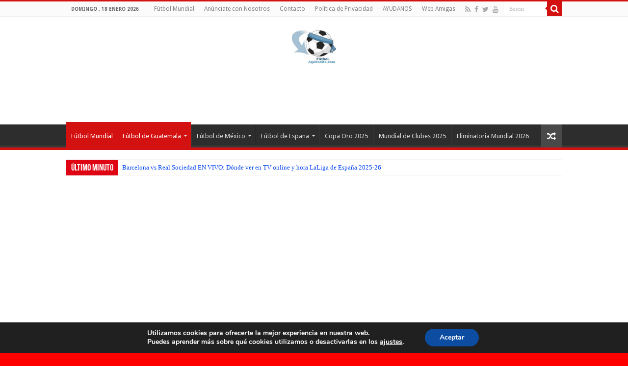

--- FILE ---
content_type: text/html; charset=UTF-8
request_url: https://futbol.aquitodito.com/malacateco-vs-santa-lucia-cotzumalguapa-en-vivo-y-en-directo-jornada-7-del-torneo-clausura-2022-de-la-liga-gt.html
body_size: 38564
content:
<!DOCTYPE html>
<html lang="es" prefix="og: http://ogp.me/ns#">
<head>
<meta charset="UTF-8" />
<link rel="pingback" href="https://futbol.aquitodito.com/xmlrpc.php" />
<style id="jetpack-boost-critical-css">@media all{ul{box-sizing:border-box}.aligncenter{clear:both}html :where(img[class*=wp-image-]){height:auto;max-width:100%}:where(figure){margin:0 0 1em}*{padding:0;margin:0;outline:0;list-style:none;border:0 none}*,:after,:before{-webkit-box-sizing:border-box;-moz-box-sizing:border-box;-ms-box-sizing:border-box;box-sizing:border-box}html{-ms-touch-action:manipulation;touch-action:manipulation}body{background:#fff url(https://futbol.aquitodito.com/wp-content/themes/sahifa/images/patterns/body-bg7.png);color:#333;font-family:"Droid Sans",Arial,Verdana,sans-serif;font-size:13px}h1,h2,h3,h4,h5{font-weight:400}.aligncenter{clear:both;margin-left:auto;margin-right:auto}a{color:#444;text-decoration:none}.clear{clear:both}#main-nav:after,#theme-header:after{display:block;visibility:hidden;clear:both;height:0;content:" "}iframe{max-width:100%}input,textarea{border:1px solid #ccc;background:#fff;font-size:inherit}textarea{overflow:auto;width:100%}input,textarea{padding:5px;outline:0}button{padding:4px;vertical-align:middle}input[type=text],textarea{border-color:#f1f1f1;border-top-color:#ddd;border-left-color:#ddd;background-color:#f9f9f9;color:#515151;font:12px Tahoma;padding:8px;margin-bottom:7px;-webkit-border-radius:3px;-moz-border-radius:3px;border-radius:3px}@font-face{font-family:BebasNeueRegular;font-weight:400;font-style:normal}@font-face{font-family:FontAwesome;font-weight:400;font-style:normal}.fa-search:before{content:""}.fa-user:before{content:""}.fa-close:before{content:""}.fa-home:before{content:""}.fa-clock-o:before{content:""}.fa-eye:before{content:""}.fa-random:before{content:""}.fa-comments:before{content:""}.fa-twitter:before{content:""}.fa-facebook:before{content:""}.fa-rss:before{content:""}.fa-linkedin:before{content:""}.fa-bolt:before{content:""}.fa-youtube:before{content:""}.fa{display:inline-block;font:normal normal normal 14px/1 FontAwesome;font-size:inherit;text-rendering:auto;-webkit-font-smoothing:antialiased;-moz-osx-font-smoothing:grayscale;transform:none}.wrapper-outer{position:relative}.background-cover{position:fixed;background-repeat:no-repeat;top:0;left:0;z-index:0;overflow:hidden;width:100%;height:100%;-webkit-background-size:cover;-moz-background-size:cover;-o-background-size:cover;background-size:cover}.container{width:1045px;margin:0 auto}#wrapper.boxed-all{position:relative;background:#fff;width:1045px;margin:0 auto;-webkit-box-shadow:0 0 3px #cacaca;-moz-box-shadow:0 0 3px #cacaca;box-shadow:0 0 3px #cacaca}#wrapper.boxed-all #theme-header{margin-top:0}#wrapper.boxed-all .breaking-news{margin-right:24px;margin-left:24px;-webkit-box-shadow:0 0 2px #cacaca;-moz-box-shadow:0 0 2px #cacaca;box-shadow:0 0 2px #cacaca}#wrapper.boxed-all #main-content{width:997px;margin-top:0;padding:0;background:#fff0}#theme-header{background:#fff;margin:20px auto 25px;border-top:3px solid #f88c00;position:relative}.top-nav{background:#fbfbfb;border-bottom:1px solid #ececec;height:31px}.top-nav ul{float:left}.top-nav ul li{position:relative;display:inline-block;float:left;font-size:12px}.top-nav ul li a{display:inline-block;height:30px;line-height:30px;color:#838383;padding:0 10px}#main-nav ul li.menu-item-has-children:after{position:absolute;right:7px;top:50%;display:inline-block;content:"";width:0;height:0;border:4px solid #fff0;border-top:4px solid #bbb}.today-date{float:left;padding:0 10px;font-size:10px;color:#666;margin:10px 10px 0 0;font-weight:700;text-transform:uppercase;border:1px solid #ccc;border-width:0 1px 0 0}.search-block{height:30px;overflow:hidden;float:right;margin-left:5px;position:relative}.search-block:after{content:" ";display:block;width:0;height:0;position:absolute;top:10px;z-index:2;right:30px;border:4px solid #fff0;border-right-color:#f88c00}.search-block #s-header{background:#fff;float:right;font:normal 11px tahoma;padding:9px 12px 8px 12px;width:90px;color:#c5c5c5;border:0 none;border:1px solid #ececec;border-width:0 0 0 1px;-webkit-border-radius:0;-moz-border-radius:0;border-radius:0}.search-block .search-button{background:#f88c00;float:right;height:30px;width:30px;display:block;border:0 none;box-shadow:none!important;padding:0;-webkit-border-radius:0;-moz-border-radius:0;border-radius:0}.search-block button.search-button i:before{font-size:18px;color:#fff}.top-nav .social-icons{float:right;padding-top:2px}.top-nav .social-icons a{color:#555}.top-nav .social-icons a{opacity:.5}.top-nav .social-icons i:before{padding:0 2px;line-height:24px;font-size:14px}.header-content{padding:20px 15px;margin:0 auto}.logo{float:left}.logo img{max-width:100%}.logo h2{font:bold 32pt arial}.logo strong{display:none}#theme-header.center-logo .e3lan-top,#theme-header.center-logo .logo{float:none;text-align:center}#main-nav{margin:0 auto;background:#2d2d2d;box-shadow:inset -1px -5px 0-1px #393939;min-height:52px;border-bottom:5px solid #f88c00}#main-nav .container{position:relative}#main-nav .main-menu{margin-left:10px}#main-nav ul li{font-size:13px;position:relative;display:inline-block;float:left;border:1px solid #222;border-width:0 0 0 1px;height:42px}#main-nav ul li:first-child,#main-nav ul li:first-child a{border:0 none}#main-nav ul li:last-child a{border-right-width:0}#main-nav ul li a{display:block;height:42px;position:relative;line-height:47px;color:#ddd;padding:0 10px;border:1px solid #383838;border-width:0 0 0 1px}#main-nav ul li.menu-item-has-children a{padding-right:20px}#main-nav ul li.current-menu-parent a{background:#f88c00;color:#fff;height:52px;line-height:57px;border-width:0!important}#main-nav ul li.current-menu-parent .menu-sub-content a{top:0}#main-nav ul li.menu-item-has-children:after{border-top-color:#ddd}#main-nav ul ul.sub-menu{width:200px;z-index:250}#main-nav .menu-sub-content{display:none;padding:0;position:absolute;z-index:205;border-top:2px solid #f88c00;background:#2d2d2d;color:#999;-webkit-box-shadow:0 3px 4px 1px rgb(0 0 0/.2);box-shadow:0 3px 4px 1px rgb(0 0 0/.2);-webkit-border-bottom-right-radius:3px;-webkit-border-bottom-left-radius:3px;-moz-border-radius-bottomright:3px;-moz-border-radius-bottomleft:3px;border-bottom-right-radius:3px;border-bottom-left-radius:3px}#main-nav ul li.current-menu-parent ul{top:52px}#main-nav ul ul li,#main-nav ul ul li:first-child{background:0 0!important;width:100%;border:0 none;border-bottom:1px solid #333;font-size:12px;height:auto!important;margin:0!important}#main-nav ul li.current-menu-parent ul li:first-child,#main-nav ul ul li:first-child{border-top:0 none!important}#main-nav ul ul a{border:0 none;background:0 0!important;height:auto!important;line-height:1.5em!important;padding:7px;display:block;margin-right:0;z-index:210;color:#ccc}#main-nav ul li.current-menu-parent ul a{color:#eee}#main-nav ul li.current-menu-parent{margin-top:-5px;height:52px;border-width:0}a.random-article{background:#494949;width:42px;height:47px;display:block;float:right;margin-left:1px;color:#fff;text-align:center;position:relative}a.random-article i:before{font-size:18px;width:42px;line-height:50px}.breaking-news{background:#fff;height:32px;margin:-5px auto 25px;overflow:hidden;position:relative}.breaking-news span.breaking-news-title{background:#f43d2a;display:block;float:left;padding:8px 10px 0;height:32px;color:#fff;font-family:BebasNeueRegular,arial,Georgia,serif;font-size:14pt}.breaking-news span.breaking-news-title i{display:none}.breaking-news ul{float:left}.breaking-news ul li{display:block}.breaking-news ul a{padding:8px;display:block;white-space:nowrap;font-family:tahoma;background:#fff}#main-content{background:#fff;margin:20px auto 25px;position:relative;padding:24px 0;-webkit-transform:none}#main-content:after{display:block;visibility:hidden;clear:both;height:0;content:"."}.content{float:left;width:660px}#crumbs{margin-bottom:10px;clear:both;padding-bottom:5px;border-bottom:1px solid #eee}#crumbs span.delimiter{padding:0 3px}.lazy-enabled #main-content .post-thumbnail,.lazy-enabled #main-content img{opacity:0}.stripe-line{background:url(https://futbol.aquitodito.com/wp-content/themes/sahifa/images/stripe.png);height:12px;overflow:hidden;margin-top:5px}#sidebar .widget-container,.post-listing{background:#fff;border-bottom:4px solid #f88c00;-webkit-box-shadow:0 0 3px #cacaca;-moz-box-shadow:0 0 3px #cacaca;box-shadow:0 0 3px #cacaca}p.post-meta{color:#888;margin:7px 0;font-size:85%}p.post-meta a{color:#888}.post-meta i:before,span.tie-date i:before{margin-right:3px}.post-listing.post{margin-bottom:40px}.post-inner{padding:20px}.post-title{font-family:BebasNeueRegular,arial,Georgia,serif;margin-bottom:10px;font-size:28px}body.single .post-inner p.post-meta span{margin-right:15px}body.single .post-inner p.post-meta span i{margin-right:5px}.post-inner p.post-meta{border-bottom:1px solid #f2f2f2;padding-bottom:5px;margin-bottom:10px}p.post-meta span{display:inline-block;margin-right:10px}#reading-position-indicator{display:block;height:4px;position:fixed;bottom:0;left:0;background:#ff8500;width:0;z-index:9999;max-width:100%}.post-thumbnail{margin-right:15px;position:relative;line-height:0}.post-thumbnail a{display:block!important;background:#000;font-size:0}.post-thumbnail img{height:auto;max-width:100%;width:100%}.overlay-icon:before{content:"";color:#fff;display:block;position:absolute;top:50%;left:50%;border:3px solid #fff;border-radius:100%;width:40px;height:40px;text-align:center;font-size:18px;line-height:35px;margin:-20px 0 0-20px;opacity:0;-webkit-backface-visibility:hidden;-webkit-transform:scale(0);-moz-transform:scale(0);-ms-transform:scale(0);-o-transform:scale(0);transform:scale(0)}.share-post{clear:both;margin:10px -20px -20px;padding:8px 0 6px 10px;background:#f7f7f7;border-top:1px solid #eaeaea;overflow:hidden}.entry .share-post .share-text{display:none}.entry .share-post{margin:0 0 15px;background:#fff0;border:0 none;height:auto;padding:0}.entry .share-post li,.entry .share-post ul{list-style:none;margin:0}.share-post li{float:left;width:106px}.share-post span.share-text{background:#ff8500;margin:-9px 10px -10px -10px;display:block;float:left;color:#fff;padding:0 9px;font-family:BebasNeueRegular,arial,Georgia,serif;font-size:14pt;height:45px;line-height:50px}.share-post .flat-social a{color:#fff!important;text-decoration:none!important}.flat-social li{width:auto!important}.flat-social a{padding:5px 9px;color:#fff;margin:0 6px 2px 0;display:inline-block;line-height:14px;-webkit-border-radius:2px;-moz-border-radius:2px;border-radius:2px}.flat-social a i{margin-right:3px}.entry{word-wrap:break-word;line-height:22px}.entry p{margin-bottom:20px}.entry img{max-width:100%;height:auto}.entry h5{margin-top:25px;margin-bottom:10px;line-height:1em;font-family:Helvetica;font-weight:400}.entry h5{font-size:14px}.entry ul{margin:0 0 20px 15px}.entry ul li{list-style:outside disc;list-style-image:none}.entry li{margin:0 0 5px 0}.block-head{padding:3px 0 0;overflow:hidden}.block-head h3{float:left;margin-right:10px;font-size:22px;font-family:BebasNeueRegular,arial,Georgia,serif}#check-also-box{position:fixed;z-index:999;bottom:65px;right:-350px;width:300px;border-top:4px solid #f88c00;border-bottom:0 none;padding:10px 20px 20px}#check-also-box .block-head{padding:0}#check-also-box .block-head h3{text-align:center;margin:0 0 10px;display:block;float:none}#check-also-box .post-thumbnail{margin:0 0 10px}.check-also-post{padding-bottom:10px;margin-bottom:10px;border-bottom:1px solid #eee}.check-also-post:last-child{padding-bottom:0;margin-bottom:0;border-bottom:0 none}.check-also-post .post-title{font-size:22px;margin-bottom:5px}.check-also-post p{line-height:20px}#check-also-close{position:absolute;left:0;top:0;padding:1px 8px 3px;background:#ff8500;color:#fff;font-size:19px}#sidebar{float:right;width:310px}.theiaStickySidebar:after{content:"";display:table;clear:both}.widget{clear:both;margin-bottom:25px}.widget-top{padding:5px 0}.widget-top h4{float:left;margin-right:10px;font-size:20px;font-family:BebasNeueRegular,arial,Georgia,serif}.widget-container{padding:10px;clear:both}.widget-container p{padding-bottom:1em}.social-icons{text-align:center}.social-icons a{margin:2px;position:relative;text-shadow:none;display:inline-block}.social-facebook{background:#39599f}.social-twitter{background:#45b0e3}.social-linkedin{background:#65b7d2}img,img.size-full{max-width:100%;height:auto;vertical-align:middle}.wp-caption{line-height:18px;margin-bottom:5px;text-align:left;font-style:italic;max-width:100%}.wp-caption img{max-width:100%!important}#commentform label{padding-bottom:4px;color:#888;display:block}#commentform p{margin:0 0 10px}#commentform input{display:block;width:250px}.e3lan-top{float:right;line-height:0}.e3lan-below_header{line-height:0;margin:15px auto 20px;text-align:center;position:relative}.e3lan-post{line-height:0;margin:20px auto;text-align:center}.e3lan-below_header ins,.e3lan-post ins,.e3lan-top ins{margin:0 auto!important;padding:0!important;background:0 0!important;text-decoration:none!important}@media only screen and (min-width:990px){.e3lan-top ins{width:728px;height:90px}}#slide-out{background:#222;position:absolute;display:block;left:0;top:0;z-index:1;height:100%;width:80%;color:#ddd;-webkit-transform:translate3d(-101%,0,0);-moz-transform:translate3d(-100%,0,0);-ms-transform:translate3d(-100%,0,0);-o-transform:translate3d(-100%,0,0);transform:translate3d(-100%,0,0);-webkit-backface-visibility:hidden;-moz-backface-visibility:hidden;-ms-backface-visibility:hidden;-o-backface-visibility:hidden;backface-visibility:hidden}.search-mobile{margin:15px 10px;height:30px;overflow:hidden;background:#fcfcfc;border:1px solid #ddd;border-top-color:#d1d1d1;border-left-color:#d1d1d1;overflow:hidden;position:relative;-webkit-border-radius:20px;-moz-border-radius:20px;border-radius:20px;-webkit-box-shadow:inset 0 2px 5px #eee;-moz-box-shadow:inset 0 2px 5px #eee;box-shadow:inset 0 2px 5px #eee}.search-mobile #s-mobile{background:#fff0;float:right;margin:0;padding:7px 12px;width:100%;color:#444;border:0 none}.search-mobile button.search-button{background:#fff0;position:absolute;top:0;right:0;height:28px;padding:0;width:40px;font-size:18px;color:#666}#slide-out .social-icons{margin-bottom:15px}#slide-out .social-icons a{color:#ccc;font-size:16px;padding:0 4px}#mobile-menu{border-top:1px solid #2d2d2d;display:none}#slide-out-open{display:none;margin:0;position:absolute;top:33px;left:5px;opacity:1;height:33px;width:40px;z-index:505}#slide-out-open span{left:6px}#slide-out-open span,#slide-out-open span:after,#slide-out-open span:before{top:5px;position:absolute;content:" ";display:block;height:3px;width:28px;background:#333;-webkit-border-radius:10px;-moz-border-radius:10px;border-radius:10px}#slide-out-open span:before{top:8px}#slide-out-open span:after{top:16px}@media only screen and (max-width:1045px){#wrapper.boxed-all,#wrapper.boxed-all #main-content{width:99%}#wrapper.boxed-all .container{width:100%}#wrapper.boxed-all .breaking-news{width:98%!important;margin-right:1%;margin-left:1%}.content{width:66.5%}#sidebar{width:32%}.flat-social a{padding-right:7px;padding-left:7px}.share-post li{width:100px}}@media only screen and (max-width:990px){.logo{float:none!important;text-align:center;margin:0!important;clear:both}.e3lan-top{margin-top:20px;float:none!important;text-align:center}#sidebar,.content{width:100%;float:none}#check-also-box{display:none}}@media only screen and (max-width:900px){#main-nav,.top-nav{display:none}#slide-out-open{display:block}#wrapper{background-color:#fff;width:100%!important}#wrapper #theme-header{margin-top:0;width:100%!important;-webkit-box-shadow:0 0 3px #cacaca!important;-moz-box-shadow:0 0 3px #cacaca!important;box-shadow:0 0 3px #cacaca!important}#wrapper .breaking-news,#wrapper.boxed-all .breaking-news{width:99%!important;margin-right:auto;margin-left:auto;margin-bottom:10px;-webkit-box-shadow:0 0 1px #cacaca!important;-moz-box-shadow:0 0 1px #cacaca!important;box-shadow:0 0 1px #cacaca!important}#wrapper #main-content{width:99%!important;padding:0!important;-webkit-box-shadow:none!important;-moz-box-shadow:none!important;box-shadow:none!important}#wrapper #main-content{margin-top:10px}.header-content{padding-right:0;padding-left:0}}@media only screen and (max-width:730px){.flat-social a{padding-right:5px;padding-left:5px}}@media only screen and (max-width:670px){.breaking-news span.breaking-news-title span,.flat-social a span,.share-post span.share-text{display:none}.breaking-news span.breaking-news-title{padding-bottom:7px}.breaking-news span.breaking-news-title i{display:block;margin-top:-2px}.share-post .flat-social a i{margin:0 10px}}@media only screen and (max-width:350px){.logo{text-align:right;padding-right:20px}.logo img{max-width:50%;height:auto}#main-content{padding-top:0}.share-post .flat-social a i{margin:0 5px}.overlay-icon:before{border-width:2px;width:30px;height:30px;font-size:14px;line-height:26px;margin:-15px 0 0-15px}}.addtoany_content{clear:both;margin:16px auto}.addtoany_header{margin:0 0 16px}.addtoany_list{display:inline;line-height:16px}.a2a_kit a:empty{display:none}.addtoany_list a{border:0;box-shadow:none;display:inline-block;font-size:16px;padding:0 4px;vertical-align:middle}.addtoany_list.a2a_kit_size_32 a{font-size:32px}@font-face{font-family:Nunito;font-style:normal;font-weight:400;font-display:swap}@font-face{font-family:Nunito;font-style:normal;font-weight:700;font-display:swap}.gdpr_lightbox-hide{display:none}#moove_gdpr_cookie_info_bar .moove-gdpr-cookie-notice button.change-settings-button{padding:0;display:inline-block;border:none;box-shadow:none;background-color:#fff0;color:inherit;text-decoration:underline;font-size:inherit;text-transform:inherit;font-weight:inherit;letter-spacing:inherit;line-height:inherit}#moove_gdpr_cookie_info_bar .gdpr-fbo-0{-ms-flex-order:1;order:1}.gdpr-sr-only{position:absolute;width:1px;height:1px;padding:0;margin:-1px;overflow:hidden;clip:rect(0,0,0,0);white-space:nowrap;border:0}#moove_gdpr_cookie_info_bar{content-visibility:auto}#moove_gdpr_cookie_info_bar .moove-gdpr-button-holder{display:-ms-flexbox;display:flex;-ms-flex-align:center;align-items:center}#moove_gdpr_cookie_modal .cookie-switch .cookie-slider{overflow:visible;box-shadow:1px 1px #fff0}#moove_gdpr_cookie_modal{margin:0 auto;margin-top:0;min-height:60vh;font-family:Nunito,sans-serif;content-visibility:hidden}#moove_gdpr_cookie_modal span.tab-title{display:block}#moove_gdpr_cookie_modal button{letter-spacing:0;outline:0}#moove_gdpr_cookie_modal *{-webkit-font-smoothing:antialiased;-moz-osx-font-smoothing:grayscale;font-family:inherit}#moove_gdpr_cookie_modal .cookie-switch{position:relative;display:inline-block;width:50px;height:30px;padding:0}#moove_gdpr_cookie_modal .cookie-switch input{display:none}#moove_gdpr_cookie_modal .cookie-switch .cookie-slider{position:absolute;top:0;left:0;right:0;bottom:0;background-color:red;margin:0;padding:0}#moove_gdpr_cookie_modal .cookie-switch .cookie-slider:before{position:absolute;content:"";height:26px;width:26px;left:1px;bottom:1px;border:1px solid #f2f2f2;border-radius:50%;background-color:#fff;box-shadow:0 5px 15px 0 rgb(0 0 0/.25);display:block;box-sizing:content-box}#moove_gdpr_cookie_modal .cookie-switch .cookie-slider:after{content:attr(data-text-disabled);position:absolute;top:0;left:60px;font-weight:700;font-size:16px;line-height:30px;color:red;display:block;white-space:nowrap}#moove_gdpr_cookie_modal .cookie-switch .cookie-slider.cookie-round{border-radius:34px}#moove_gdpr_cookie_modal .cookie-switch .cookie-slider.cookie-round:before{border-radius:50%}#moove_gdpr_cookie_modal .cookie-switch .cookie-slider.gdpr-sr:after{display:none}#moove_gdpr_cookie_modal .cookie-switch .gdpr-sr-enable{display:none;color:#2e9935}#moove_gdpr_cookie_modal .cookie-switch .gdpr-sr-disable{display:block;color:red}#moove_gdpr_cookie_modal .cookie-switch .gdpr-sr-label{position:absolute;top:0;left:60px;font-weight:700;font-size:16px;line-height:30px;color:red;display:block;white-space:nowrap}#moove_gdpr_cookie_modal a,#moove_gdpr_cookie_modal button{outline:0;box-shadow:none;text-shadow:none}#moove_gdpr_cookie_modal .moove-gdpr-modal-content{color:#000;background-color:#fff;width:900px;width:80vw;max-width:1170px;min-height:600px;border-radius:10px;position:relative;margin:0 auto}#moove_gdpr_cookie_modal .moove-gdpr-modal-content .gdpr-cc-form-fieldset{background-color:#fff0}#moove_gdpr_cookie_modal .moove-gdpr-modal-content.logo-position-left .moove-gdpr-company-logo-holder{text-align:left}#moove_gdpr_cookie_modal .moove-gdpr-modal-content.moove_gdpr_modal_theme_v1 .main-modal-content{display:-ms-flexbox;display:flex;-ms-flex-flow:column;flex-flow:column;height:100%}#moove_gdpr_cookie_modal .moove-gdpr-modal-content.moove_gdpr_modal_theme_v1 .moove-gdpr-modal-footer-content .moove-gdpr-button-holder button.mgbutton{margin:2px}#moove_gdpr_cookie_modal .moove-gdpr-modal-content .moove-gdpr-modal-close{position:absolute;text-decoration:none;top:-30px;right:-30px;display:block;width:60px;height:60px;line-height:60px;text-align:center;border-radius:50%;background:#fff0;padding:0;z-index:99;margin:0;outline:0;box-shadow:none;border:none}#moove_gdpr_cookie_modal .moove-gdpr-modal-content .moove-gdpr-modal-close span.gdpr-icon{display:block;width:60px;height:60px;line-height:60px;font-size:48px;background-color:#0c4da2;border:1px solid #0c4da2;color:#fff;border-radius:50%}#moove_gdpr_cookie_modal .moove-gdpr-modal-content .moove-gdpr-company-logo-holder{padding:0;margin-bottom:25px}#moove_gdpr_cookie_modal .moove-gdpr-modal-content .moove-gdpr-company-logo-holder img{max-height:75px;max-width:70%;width:auto;display:inline-block}#moove_gdpr_cookie_modal .moove-gdpr-modal-content .moove-gdpr-tab-main span.tab-title{font-weight:700;font-size:28px;line-height:1.2;margin:0;padding:0;color:#000;margin-bottom:25px}#moove_gdpr_cookie_modal .moove-gdpr-modal-content .moove-gdpr-tab-main .moove-gdpr-tab-main-content{display:-ms-flexbox;display:flex;-ms-flex-flow:column;flex-flow:column;max-height:calc(100% - 155px);overflow-y:auto;padding-right:20px;padding-bottom:15px}#moove_gdpr_cookie_modal .moove-gdpr-modal-content .moove-gdpr-tab-main .moove-gdpr-tab-main-content p{font-weight:400;font-size:16px;line-height:1.4;margin-bottom:18px;margin-top:0;padding:0;color:#000}#moove_gdpr_cookie_modal .moove-gdpr-modal-content .moove-gdpr-tab-main .moove-gdpr-status-bar{padding:5px;margin-right:10px;margin-bottom:15px}#moove_gdpr_cookie_modal .moove-gdpr-modal-content .moove-gdpr-tab-main .moove-gdpr-status-bar .gdpr-cc-form-wrap,#moove_gdpr_cookie_modal .moove-gdpr-modal-content .moove-gdpr-tab-main .moove-gdpr-status-bar .gdpr-cc-form-wrap .gdpr-cc-form-fieldset{border:none;padding:0;margin:0;box-shadow:none}#moove_gdpr_cookie_modal .moove-gdpr-modal-content .moove-gdpr-modal-footer-content{display:-ms-flexbox;display:flex;-ms-flex-align:center;align-items:center;height:130px;position:absolute;left:0;bottom:0;width:100%;background-color:#f1f1f1;z-index:15;border-radius:5px}#moove_gdpr_cookie_modal .moove-gdpr-modal-content .moove-gdpr-modal-footer-content:before{content:"";position:absolute;bottom:130px;left:60px;right:60px;height:1px;display:block;background-color:#c9c8c8}#moove_gdpr_cookie_modal .moove-gdpr-modal-content .moove-gdpr-modal-footer-content .moove-gdpr-button-holder{width:calc(100% + 16px);display:-ms-flexbox;display:flex;padding:0 60px;-ms-flex-pack:justify;justify-content:space-between;margin:0-2px;-ms-flex-wrap:wrap;flex-wrap:wrap}#moove_gdpr_cookie_modal .moove-gdpr-modal-content .moove-gdpr-modal-footer-content .moove-gdpr-button-holder button.mgbutton{margin:8px;text-decoration:none;border-radius:150px;color:#fff;padding:15px 10px;border:1px solid #fff0;min-width:160px;text-align:center;text-transform:none;letter-spacing:0;font-weight:700;font-size:14px;line-height:20px}#moove_gdpr_cookie_modal .moove-gdpr-modal-content .moove-gdpr-modal-footer-content .moove-gdpr-button-holder button.mgbutton.moove-gdpr-modal-save-settings{color:#fff;display:none}#moove_gdpr_cookie_modal .moove-gdpr-modal-content .moove-gdpr-modal-left-content{width:40%;display:inline-block;float:left;padding:40px 60px;position:absolute;height:100%;top:0;box-shadow:0 0 30px 0 rgb(35 35 35/.1);background:#fff;z-index:10;left:0;border-top-left-radius:5px;border-bottom-left-radius:5px}#moove_gdpr_cookie_modal .moove-gdpr-modal-content .moove-gdpr-modal-left-content .moove-gdpr-branding-cnt{position:absolute;bottom:0;padding-bottom:30px;left:60px;right:60px}#moove_gdpr_cookie_modal .moove-gdpr-modal-content .moove-gdpr-modal-left-content .moove-gdpr-branding-cnt a{color:#000;font-weight:700;font-size:13px;letter-spacing:-.3px;padding:20px 0;position:relative;top:10px;text-decoration:none;display:block}#moove_gdpr_cookie_modal .moove-gdpr-modal-content .moove-gdpr-modal-left-content .moove-gdpr-branding-cnt a span{display:inline-block;text-decoration:underline}#moove_gdpr_cookie_modal .moove-gdpr-modal-content .moove-gdpr-modal-left-content #moove-gdpr-menu{padding:0;list-style:none;margin:0;z-index:12}#moove_gdpr_cookie_modal .moove-gdpr-modal-content .moove-gdpr-modal-left-content #moove-gdpr-menu li{margin:0;padding:0;list-style:none;margin-bottom:7px}#moove_gdpr_cookie_modal .moove-gdpr-modal-content .moove-gdpr-modal-left-content #moove-gdpr-menu li.menu-item-selected button{background-color:#fff;border-color:#f1f1f1;color:#000}#moove_gdpr_cookie_modal .moove-gdpr-modal-content .moove-gdpr-modal-left-content #moove-gdpr-menu li button{display:-ms-flexbox;display:flex;-ms-flex-align:center;align-items:center;font-weight:800;font-size:14px;text-decoration:none;text-transform:uppercase;background-color:#f1f1f1;border:1px solid #f1f1f1;line-height:1.1;padding:13px 20px;color:#0c4da2;width:100%;border-radius:5px;text-align:left;white-space:normal}#moove_gdpr_cookie_modal .moove-gdpr-modal-content .moove-gdpr-modal-left-content #moove-gdpr-menu li button span.gdpr-nav-tab-title{display:-ms-inline-flexbox;display:inline-flex;-ms-flex-align:center;align-items:center;width:calc(100% - 40px)}#moove_gdpr_cookie_modal .moove-gdpr-modal-content .moove-gdpr-modal-right-content{width:60%;display:inline-block;float:right;padding:40px 60px;position:absolute;top:0;height:auto;right:0;background-color:#f1f1f1;border-top-right-radius:5px;border-bottom-right-radius:5px}#moove_gdpr_cookie_modal .moove-gdpr-modal-content .moove-gdpr-tab-main .moove-gdpr-status-bar:after,.moove-clearfix:after{content:"";display:table;clear:both}#moove_gdpr_cookie_info_bar{position:fixed;bottom:0;left:0;width:100%;min-height:60px;max-height:400px;color:#fff;z-index:9900;background-color:#202020;border-top:1px solid #fff;font-family:Nunito,sans-serif}#moove_gdpr_cookie_info_bar *{font-family:inherit;-webkit-font-smoothing:antialiased;-moz-osx-font-smoothing:grayscale}#moove_gdpr_cookie_info_bar.moove-gdpr-info-bar-hidden{bottom:-400px}#moove_gdpr_cookie_info_bar.moove-gdpr-align-center{text-align:center}#moove_gdpr_cookie_info_bar.moove-gdpr-dark-scheme{background-color:#202020;border-top:1px solid #fff}#moove_gdpr_cookie_info_bar.moove-gdpr-dark-scheme .moove-gdpr-info-bar-container .moove-gdpr-info-bar-content p,#moove_gdpr_cookie_info_bar.moove-gdpr-dark-scheme p{color:#fff}#moove_gdpr_cookie_info_bar.moove-gdpr-dark-scheme .moove-gdpr-info-bar-container .moove-gdpr-info-bar-content button{text-decoration:underline;outline:0}#moove_gdpr_cookie_info_bar .moove-gdpr-info-bar-container{padding:10px 40px;position:static;display:inline-block}#moove_gdpr_cookie_info_bar .moove-gdpr-info-bar-container .moove-gdpr-info-bar-content{padding-left:30px;padding-right:30px;text-align:left;display:-ms-flexbox;display:flex;-ms-flex-align:center;align-items:center;width:100%}#moove_gdpr_cookie_info_bar .moove-gdpr-info-bar-container .moove-gdpr-info-bar-content p{margin:0;font-size:14px;line-height:18px;font-weight:700;padding-bottom:0;color:#fff}#moove_gdpr_cookie_info_bar .moove-gdpr-info-bar-container .moove-gdpr-info-bar-content button.mgbutton{font-size:14px;line-height:20px;color:#fff;font-weight:700;text-decoration:none;border-radius:150px;padding:8px 30px;border:none;display:inline-block;margin:3px 4px;white-space:nowrap;text-transform:none;letter-spacing:0}#moove_gdpr_cookie_info_bar .moove-gdpr-info-bar-container .moove-gdpr-info-bar-content .moove-gdpr-button-holder{padding-left:15px;padding-left:3vw}#moove_gdpr_cookie_info_bar *{box-sizing:border-box}@media (max-width:767px){#moove_gdpr_cookie_modal .moove-gdpr-modal-content .moove-gdpr-modal-left-content .moove-gdpr-branding-cnt a{font-size:10px;line-height:1.2}.gdpr-icon.moovegdpr-arrow-close:after,.gdpr-icon.moovegdpr-arrow-close:before{height:14px;top:calc(50% - 7px)}#moove_gdpr_cookie_info_bar .moove-gdpr-button-holder{-ms-flex-wrap:wrap;flex-wrap:wrap}#moove_gdpr_cookie_modal .moove-gdpr-modal-content{width:calc(100vw - 50px)}#moove_gdpr_cookie_modal .cookie-switch{width:40px;height:24px}#moove_gdpr_cookie_modal .cookie-switch .cookie-slider:before{height:20px;width:20px}#moove_gdpr_cookie_modal .moove-gdpr-modal-content.moove_gdpr_modal_theme_v1 .moove-gdpr-tab-main .moove-gdpr-tab-main-content{max-height:auto}#moove_gdpr_cookie_modal .moove-gdpr-modal-content{max-height:500px;max-height:90vh;min-height:auto}#moove_gdpr_cookie_modal .moove-gdpr-modal-content .cookie-switch .cookie-slider:after,#moove_gdpr_cookie_modal .moove-gdpr-modal-content .cookie-switch .gdpr-sr-label{font-weight:800;font-size:12px;line-height:30px;min-width:130px}#moove_gdpr_cookie_modal .moove-gdpr-modal-content .cookie-switch .gdpr-sr-label{line-height:1.8}#moove_gdpr_cookie_modal .moove-gdpr-modal-content .moove-gdpr-modal-close{position:absolute;top:-15px;right:-15px;display:block;width:30px;height:30px;line-height:30px;text-decoration:none}#moove_gdpr_cookie_modal .moove-gdpr-modal-content .moove-gdpr-modal-close span.gdpr-icon{width:30px;height:30px;line-height:30px;font-size:30px}#moove_gdpr_cookie_modal .moove-gdpr-modal-content .moove-gdpr-company-logo-holder{margin-bottom:15px}#moove_gdpr_cookie_modal .moove-gdpr-modal-content .moove-gdpr-modal-left-content{padding:10px;padding-top:30px;position:relative;top:0;left:0;text-align:center;min-height:140px;border-radius:0;border-top-left-radius:5px;border-top-right-radius:5px}#moove_gdpr_cookie_modal .moove-gdpr-modal-content .moove-gdpr-modal-left-content #moove-gdpr-menu{display:-ms-flexbox;display:flex;margin:0-3px;-ms-flex-wrap:wrap;flex-wrap:wrap}#moove_gdpr_cookie_modal .moove-gdpr-modal-content .moove-gdpr-modal-left-content #moove-gdpr-menu li{list-style:none;margin-bottom:20px;display:-ms-inline-flexbox;display:inline-flex;margin:3px;-ms-flex:1;flex:1}#moove_gdpr_cookie_modal .moove-gdpr-modal-content .moove-gdpr-modal-left-content #moove-gdpr-menu li button{padding:5px}#moove_gdpr_cookie_modal .moove-gdpr-modal-content .moove-gdpr-modal-left-content #moove-gdpr-menu li button span.gdpr-nav-tab-title{font-size:8px;line-height:1.2}#moove_gdpr_cookie_modal .moove-gdpr-modal-content .moove-gdpr-modal-left-content .moove-gdpr-branding-cnt{top:3px;right:3px;left:auto;padding:0;bottom:auto;transform:scale(.8)}#moove_gdpr_cookie_modal .moove-gdpr-modal-content .moove-gdpr-modal-left-content .moove-gdpr-branding-cnt a{text-align:right}#moove_gdpr_cookie_modal .moove-gdpr-modal-content .moove-gdpr-modal-left-content .moove-gdpr-branding-cnt a span{display:block}#moove_gdpr_cookie_modal .moove-gdpr-modal-content .moove-gdpr-modal-right-content{width:100%;position:relative;padding:15px 10px;border-radius:0;border-bottom-left-radius:5px;border-bottom-right-radius:5px}#moove_gdpr_cookie_modal .moove-gdpr-modal-content .moove-gdpr-tab-main span.tab-title{font-weight:700;font-size:16px}#moove_gdpr_cookie_modal .moove-gdpr-modal-content .moove-gdpr-tab-main .moove-gdpr-status-bar{padding:0}#moove_gdpr_cookie_modal .moove-gdpr-modal-content .moove-gdpr-tab-main .moove-gdpr-tab-main-content{padding:0;position:relative;overflow:auto;max-height:calc(100% - 110px)}#moove_gdpr_cookie_modal .moove-gdpr-modal-content .moove-gdpr-tab-main .moove-gdpr-tab-main-content p{font-weight:400;font-size:14px;line-height:1.3}#moove_gdpr_cookie_modal .moove-gdpr-modal-content.moove_gdpr_modal_theme_v1 .moove-gdpr-tab-main{margin-bottom:55px}#moove_gdpr_cookie_modal .moove-gdpr-modal-content.moove_gdpr_modal_theme_v1 .moove-gdpr-tab-main .moove-gdpr-tab-main-content{height:100%;max-height:calc(90vh - 320px)}#moove_gdpr_cookie_modal .moove-gdpr-modal-content .moove-gdpr-modal-footer-content{height:70px}#moove_gdpr_cookie_modal .moove-gdpr-modal-content .moove-gdpr-modal-footer-content:before{left:10px;right:10px;bottom:70px}#moove_gdpr_cookie_modal .moove-gdpr-modal-content .moove-gdpr-modal-footer-content .moove-gdpr-button-holder{padding:0 10px}#moove_gdpr_cookie_modal .moove-gdpr-modal-content .moove-gdpr-modal-footer-content .moove-gdpr-button-holder button.mgbutton{margin:0;background-color:#fff;text-decoration:none;border-radius:150px;font-weight:700;font-size:12px;line-height:18px;padding:5px;border:1px solid #fff;color:#fff;min-width:110px;text-align:center;text-transform:none}#moove_gdpr_cookie_modal .moove-gdpr-modal-content .moove-gdpr-modal-left-content{width:100%}#moove_gdpr_cookie_modal .moove-gdpr-modal-content .moove-gdpr-modal-left-content .moove-gdpr-branding-cnt a{top:0;padding:5px 0}#moove_gdpr_cookie_modal .moove-gdpr-modal-content .moove-gdpr-company-logo-holder img{max-height:40px}#moove_gdpr_cookie_modal .moove-gdpr-modal-content .moove-gdpr-company-logo-holder{text-align:center}#moove_gdpr_cookie_info_bar .moove-gdpr-info-bar-container{padding:15px}#moove_gdpr_cookie_info_bar .moove-gdpr-info-bar-container .moove-gdpr-info-bar-content{padding-left:0;padding-right:0;display:block;min-height:auto}#moove_gdpr_cookie_info_bar .moove-gdpr-info-bar-container .moove-gdpr-info-bar-content .moove-gdpr-cookie-notice{padding-left:4px;margin-bottom:10px}#moove_gdpr_cookie_info_bar .moove-gdpr-info-bar-container .moove-gdpr-info-bar-content .moove-gdpr-button-holder{padding-left:0}#moove_gdpr_cookie_info_bar .moove-gdpr-info-bar-container .moove-gdpr-info-bar-content button.mgbutton{font-size:12px;font-weight:700;padding:5px 20px}.moove-gdpr-branding-cnt a{padding:10px 0}}@media screen and (max-width:767px) and (orientation:landscape){#moove_gdpr_cookie_modal .moove-gdpr-modal-content.moove_gdpr_modal_theme_v1 .moove-gdpr-modal-right-content .main-modal-content .moove-gdpr-tab-content{margin-bottom:35px;max-height:55vh;overflow:auto}#moove_gdpr_cookie_modal .moove-gdpr-modal-content .moove-gdpr-modal-left-content .moove-gdpr-branding-cnt a span{display:inline-block}#moove_gdpr_cookie_modal .moove-gdpr-modal-content .moove-gdpr-company-logo-holder{text-align:left;margin:0;display:inline-block;float:left;width:40%}#moove_gdpr_cookie_modal .moove-gdpr-modal-content .moove-gdpr-modal-left-content #moove-gdpr-menu{max-width:60%;float:right}#moove_gdpr_cookie_modal .moove-gdpr-modal-content .moove-gdpr-modal-left-content{padding-top:30px;min-height:75px}#moove_gdpr_cookie_modal .moove-gdpr-modal-content .moove-gdpr-tab-main span.tab-title{margin-bottom:10px}#moove_gdpr_cookie_modal .moove-gdpr-modal-content .moove-gdpr-modal-footer-content{height:45px}#moove_gdpr_cookie_modal .moove-gdpr-modal-content .moove-gdpr-modal-footer-content:before{bottom:45px}#moove_gdpr_cookie_modal .moove-gdpr-modal-content .moove-gdpr-tab-main .moove-gdpr-tab-main-content{display:-ms-flexbox;display:flex;-ms-flex-flow:column;flex-flow:column;max-height:350px;max-height:calc(100% - 70px)}#moove_gdpr_cookie_modal{background:#fff0;border-radius:5px}#moove_gdpr_cookie_modal .moove-gdpr-modal-content .moove-gdpr-modal-right-content{min-height:55vh}#moove_gdpr_cookie_modal .moove-gdpr-modal-content .moove-gdpr-modal-left-content .moove-gdpr-branding-cnt a.moove-gdpr-branding{top:0;padding:0}#moove_gdpr_cookie_modal .moove-gdpr-modal-content.moove_gdpr_modal_theme_v1 .moove-gdpr-tab-main .moove-gdpr-tab-main-content{max-height:100%}}@media (min-width:768px){#moove_gdpr_cookie_modal .moove-gdpr-modal-content.moove_gdpr_modal_theme_v1 .moove-gdpr-modal-right-content,#moove_gdpr_cookie_modal .moove-gdpr-modal-content.moove_gdpr_modal_theme_v1 .moove-gdpr-tab-content,#moove_gdpr_cookie_modal .moove-gdpr-modal-content.moove_gdpr_modal_theme_v1 .moove-gdpr-tab-main{height:100%}}@media (min-width:768px) and (max-width:999px){#moove_gdpr_cookie_modal .moove-gdpr-modal-content .moove-gdpr-modal-right-content{padding:30px 20px}#moove_gdpr_cookie_modal .moove-gdpr-modal-content .moove-gdpr-modal-footer-content{height:120px}#moove_gdpr_cookie_modal .moove-gdpr-modal-content .moove-gdpr-modal-footer-content .moove-gdpr-button-holder{padding:0 20px}#moove_gdpr_cookie_modal .moove-gdpr-modal-content .moove-gdpr-modal-footer-content:before{bottom:120px;left:20px;right:20px}#moove_gdpr_cookie_modal .moove-gdpr-modal-content .moove-gdpr-modal-left-content{padding:30px 20px}#moove_gdpr_cookie_modal .moove-gdpr-modal-content{min-height:620px;transform:scale(.75)}#moove_gdpr_cookie_modal .moove-gdpr-modal-content .moove-gdpr-modal-left-content .moove-gdpr-branding-cnt{left:20px;right:20px}#moove_gdpr_cookie_info_bar .moove-gdpr-info-bar-container .moove-gdpr-info-bar-content p{font-size:13px}#moove_gdpr_cookie_modal .moove-gdpr-modal-content .moove-gdpr-modal-left-content #moove-gdpr-menu li button{padding:10px 15px;font-weight:700;font-size:12px}#moove_gdpr_cookie_info_bar .moove-gdpr-info-bar-container .moove-gdpr-info-bar-content{padding-left:20px;padding-right:20px}#moove_gdpr_cookie_modal .moove-gdpr-modal-content .moove-gdpr-tab-main span.tab-title{font-weight:700;font-size:24px}#moove_gdpr_cookie_info_bar .moove-gdpr-info-bar-container{padding:10px 20px}#moove_gdpr_cookie_modal .moove-gdpr-modal-content .moove-gdpr-modal-footer-content .moove-gdpr-button-holder button.mgbutton{min-width:auto;padding:7px 15px;font-size:13px;margin:4px 8px}}@media (min-width:1000px) and (max-width:1300px){#moove_gdpr_cookie_modal .moove-gdpr-modal-content .moove-gdpr-modal-right-content{padding:40px 30px}#moove_gdpr_cookie_modal .moove-gdpr-modal-content .moove-gdpr-modal-footer-content{height:120px}#moove_gdpr_cookie_modal .moove-gdpr-modal-content .moove-gdpr-modal-footer-content .moove-gdpr-button-holder{padding:0 30px}#moove_gdpr_cookie_modal .moove-gdpr-modal-content .moove-gdpr-modal-footer-content:before{bottom:120px;left:30px;right:30px}#moove_gdpr_cookie_modal .moove-gdpr-modal-content .moove-gdpr-modal-left-content .moove-gdpr-branding-cnt{left:30px;right:30px}#moove_gdpr_cookie_modal .moove-gdpr-modal-content .moove-gdpr-modal-left-content{padding:30px}#moove_gdpr_cookie_modal .moove-gdpr-modal-content{min-width:700px}#moove_gdpr_cookie_modal .moove-gdpr-modal-content .moove-gdpr-modal-footer-content .moove-gdpr-button-holder button.mgbutton{min-width:auto;padding:10px 30px;margin-left:8px;margin-right:8px}}@media (min-width:768px) and (max-height:700px){#moove_gdpr_cookie_modal .moove-gdpr-modal-content{min-height:600px;transform:scale(.7)}}@media (-ms-high-contrast:none),screen and (-ms-high-contrast:active){#moove_gdpr_cookie_info_bar .moove-gdpr-info-bar-container .moove-gdpr-info-bar-content{display:block;max-width:100%;text-align:center}#moove_gdpr_cookie_info_bar .moove-gdpr-info-bar-container .moove-gdpr-info-bar-content .moove-gdpr-button-holder{margin-top:10px}#moove_gdpr_cookie_modal .moove-gdpr-modal-content .moove-gdpr-tab-main .moove-gdpr-tab-main-content{display:block;max-width:100%}#moove_gdpr_cookie_modal .moove-gdpr-modal-content .moove-gdpr-modal-left-content #moove-gdpr-menu li button span{display:block}}@media (-ms-high-contrast:active),(-ms-high-contrast:none){#moove_gdpr_cookie_info_bar .moove-gdpr-info-bar-container .moove-gdpr-info-bar-content{display:block;max-width:100%;text-align:center}#moove_gdpr_cookie_info_bar .moove-gdpr-info-bar-container .moove-gdpr-info-bar-content .moove-gdpr-button-holder{margin-top:10px}#moove_gdpr_cookie_modal .moove-gdpr-modal-content .moove-gdpr-tab-main .moove-gdpr-tab-main-content{display:block;max-width:100%}#moove_gdpr_cookie_modal .moove-gdpr-modal-content .moove-gdpr-modal-left-content #moove-gdpr-menu li button span{display:block}}.gdpr-icon.moovegdpr-arrow-close{position:relative}.gdpr-icon.moovegdpr-arrow-close:after,.gdpr-icon.moovegdpr-arrow-close:before{position:absolute;content:" ";height:24px;width:1px;top:calc(50% - 12px);background-color:currentColor}.gdpr-icon.moovegdpr-arrow-close:before{transform:rotate(45deg)}.gdpr-icon.moovegdpr-arrow-close:after{transform:rotate(-45deg)}@media (max-width:767px){.gdpr-icon.moovegdpr-arrow-close:after,.gdpr-icon.moovegdpr-arrow-close:before{height:14px;top:calc(50% - 7px)}#moove_gdpr_cookie_modal .moove-gdpr-modal-content{display:-ms-flexbox;display:flex;-ms-flex-wrap:wrap;flex-wrap:wrap}#moove_gdpr_cookie_modal .moove-gdpr-modal-content.moove_gdpr_modal_theme_v1 .moove-gdpr-tab-main .moove-gdpr-tab-main-content{height:auto}#moove_gdpr_cookie_modal .moove-gdpr-modal-content .moove-gdpr-modal-footer-content{display:-ms-flexbox;display:flex;padding:5px 0;-ms-flex-wrap:wrap;flex-wrap:wrap}#moove_gdpr_cookie_modal .moove-gdpr-modal-content .moove-gdpr-modal-footer-content .moove-gdpr-button-holder{display:-ms-flexbox;display:flex;-ms-flex-align:center;align-items:center;-ms-flex-pack:justify;justify-content:space-between;margin-bottom:10px}#moove_gdpr_cookie_modal .moove-gdpr-modal-content .moove-gdpr-modal-footer-content .moove-gdpr-button-holder button.mgbutton{min-width:auto;padding:5px 15px}#moove_gdpr_cookie_modal .moove-gdpr-modal-content.moove_gdpr_modal_theme_v1 .moove-gdpr-modal-left-content #moove-gdpr-menu{display:none}#moove_gdpr_cookie_modal .moove-gdpr-modal-content .moove-gdpr-modal-left-content{min-height:auto}#moove_gdpr_cookie_modal .moove-gdpr-modal-content.moove_gdpr_modal_theme_v1 .main-modal-content .moove-gdpr-tab-main{display:block!important;min-height:auto;max-height:100%;margin-bottom:0}#moove_gdpr_cookie_modal .moove-gdpr-modal-content.moove_gdpr_modal_theme_v1 .main-modal-content .moove-gdpr-tab-content{margin-bottom:80px;max-height:50vh;overflow:auto}#moove_gdpr_cookie_modal .moove-gdpr-modal-content.moove_gdpr_modal_theme_v1 .main-modal-content #strict-necessary-cookies .tab-title{padding:10px;background-color:#fff;border:1px solid #fff;display:block;margin:10px 0 0;border-radius:5px;position:relative;padding-left:30px}#moove_gdpr_cookie_modal .moove-gdpr-modal-content.moove_gdpr_modal_theme_v1 .main-modal-content #strict-necessary-cookies .tab-title:before{content:"›";position:absolute;left:0;top:0;bottom:2px;font-size:24px;color:currentColor;width:30px;display:-ms-flexbox;display:flex;-ms-flex-align:center;align-items:center;-ms-flex-pack:center;justify-content:center;line-height:1;font-family:Georgia,serif}#moove_gdpr_cookie_modal .moove-gdpr-modal-content.moove_gdpr_modal_theme_v1 .main-modal-content #strict-necessary-cookies .moove-gdpr-tab-main-content{display:none;padding:10px;background-color:#fff}}@media (max-width:350px){#moove_gdpr_cookie_modal .moove-gdpr-modal-content .moove-gdpr-modal-footer-content .moove-gdpr-button-holder button.mgbutton{padding:3px 12px}}}</style><meta property="og:title" content="Malacateco vs Santa Lucia Cotzumalguapa EN VIVO y EN DIRECTO Jornada 7 del Torneo Clausura 2022 de la Liga GT - Fútbol Mundial"/>
<meta property="og:type" content="article"/>
<meta property="og:description" content="Malacateco vs Santa Lucia Cotzumalguapa EN VIVO y EN DIRECTO Jornada 7 del Torneo Clausura 2022 de l"/>
<meta property="og:url" content="https://futbol.aquitodito.com/malacateco-vs-santa-lucia-cotzumalguapa-en-vivo-y-en-directo-jornada-7-del-torneo-clausura-2022-de-la-liga-gt.html"/>
<meta property="og:site_name" content="Fútbol Mundial"/>
<meta property="og:image" content="https://i0.wp.com/futbol.aquitodito.com/wp-content/uploads/2019/09/gt51.jpg?fit=756%2C434&ssl=1" />
<meta name='robots' content='index, follow, max-image-preview:large, max-snippet:-1, max-video-preview:-1' />
<!-- Etiqueta de Google (gtag.js) modo de consentimiento dataLayer añadido por Site Kit -->

<!-- Fin de la etiqueta Google (gtag.js) modo de consentimiento dataLayer añadido por Site Kit -->

	<!-- This site is optimized with the Yoast SEO plugin v26.7 - https://yoast.com/wordpress/plugins/seo/ -->
	<title>Malacateco vs Santa Lucia Cotzumalguapa EN VIVO y EN DIRECTO Jornada 7 del Torneo Clausura 2022 de la Liga GT - Fútbol Mundial</title>
	<meta name="description" content="Malacateco vs Santa Lucia Cotzumalguapa EN VIVO y EN DIRECTO Jornada 7 del Torneo Clausura 2022 de la Liga GT, El equipo del Deportivo Malacateco se enfrenta al equipo del Santa Lucía Cotzumalguapa EN VIVO por la fecha 7 del Torneo Clausura 2022 de la Liga Nacional del Fútbol de Guatemala, este partido se podrá disfrutar este domingo 13 de febrero a las 12:00 horas de Guatemala." />
	<link rel="canonical" href="https://futbol.aquitodito.com/malacateco-vs-santa-lucia-cotzumalguapa-en-vivo-y-en-directo-jornada-7-del-torneo-clausura-2022-de-la-liga-gt.html" />
	<meta property="og:locale" content="es_ES" />
	<meta property="og:type" content="article" />
	<meta property="og:title" content="Malacateco vs Santa Lucia Cotzumalguapa EN VIVO y EN DIRECTO Jornada 7 del Torneo Clausura 2022 de la Liga GT - Fútbol Mundial" />
	<meta property="og:description" content="Malacateco vs Santa Lucia Cotzumalguapa EN VIVO y EN DIRECTO Jornada 7 del Torneo Clausura 2022 de la Liga GT, El equipo del Deportivo Malacateco se enfrenta al equipo del Santa Lucía Cotzumalguapa EN VIVO por la fecha 7 del Torneo Clausura 2022 de la Liga Nacional del Fútbol de Guatemala, este partido se podrá disfrutar este domingo 13 de febrero a las 12:00 horas de Guatemala." />
	<meta property="og:url" content="https://futbol.aquitodito.com/malacateco-vs-santa-lucia-cotzumalguapa-en-vivo-y-en-directo-jornada-7-del-torneo-clausura-2022-de-la-liga-gt.html" />
	<meta property="og:site_name" content="Fútbol Mundial" />
	<meta property="article:publisher" content="https://www.facebook.com/futbol.aquitodito" />
	<meta property="article:published_time" content="2022-02-10T02:00:50+00:00" />
	<meta property="article:modified_time" content="2022-02-13T17:59:20+00:00" />
	<meta property="og:image" content="https://futbol.aquitodito.com/wp-content/uploads/2019/09/gt51.jpg" />
	<meta property="og:image:width" content="756" />
	<meta property="og:image:height" content="434" />
	<meta property="og:image:type" content="image/jpeg" />
	<meta name="author" content="admin" />
	<meta name="twitter:card" content="summary_large_image" />
	<meta name="twitter:creator" content="@Aficiondefutbol" />
	<meta name="twitter:site" content="@Aficiondefutbol" />
	<meta name="twitter:label1" content="Escrito por" />
	<meta name="twitter:data1" content="admin" />
	<meta name="twitter:label2" content="Tiempo de lectura" />
	<meta name="twitter:data2" content="1 minuto" />
	<script data-jetpack-boost="ignore" type="application/ld+json" class="yoast-schema-graph">{"@context":"https://schema.org","@graph":[{"@type":"Article","@id":"https://futbol.aquitodito.com/malacateco-vs-santa-lucia-cotzumalguapa-en-vivo-y-en-directo-jornada-7-del-torneo-clausura-2022-de-la-liga-gt.html#article","isPartOf":{"@id":"https://futbol.aquitodito.com/malacateco-vs-santa-lucia-cotzumalguapa-en-vivo-y-en-directo-jornada-7-del-torneo-clausura-2022-de-la-liga-gt.html"},"author":{"name":"admin","@id":"https://futbol.aquitodito.com/#/schema/person/4f4c4a3b7619042c447e868cba4dbef8"},"headline":"Malacateco vs Santa Lucia Cotzumalguapa EN VIVO y EN DIRECTO Jornada 7 del Torneo Clausura 2022 de la Liga GT","datePublished":"2022-02-10T02:00:50+00:00","dateModified":"2022-02-13T17:59:20+00:00","mainEntityOfPage":{"@id":"https://futbol.aquitodito.com/malacateco-vs-santa-lucia-cotzumalguapa-en-vivo-y-en-directo-jornada-7-del-torneo-clausura-2022-de-la-liga-gt.html"},"wordCount":291,"commentCount":0,"publisher":{"@id":"https://futbol.aquitodito.com/#organization"},"image":{"@id":"https://futbol.aquitodito.com/malacateco-vs-santa-lucia-cotzumalguapa-en-vivo-y-en-directo-jornada-7-del-torneo-clausura-2022-de-la-liga-gt.html#primaryimage"},"thumbnailUrl":"https://i0.wp.com/futbol.aquitodito.com/wp-content/uploads/2019/09/gt51.jpg?fit=756%2C434&ssl=1","keywords":["Clausura","Clausura 2022","Danta Lucía","Deportivo Malacateco","Liga de Guatemala","Liga GT","Liga Guatemala","Malacateco","Santa Lucía","Santa Lucía Cotzumalguapa","Torneo Clausura","Torneo Clausura 2022","Toros"],"articleSection":["Fútbol de Guatemala","Fútbol Mundial"],"inLanguage":"es","potentialAction":[{"@type":"CommentAction","name":"Comment","target":["https://futbol.aquitodito.com/malacateco-vs-santa-lucia-cotzumalguapa-en-vivo-y-en-directo-jornada-7-del-torneo-clausura-2022-de-la-liga-gt.html#respond"]}]},{"@type":"WebPage","@id":"https://futbol.aquitodito.com/malacateco-vs-santa-lucia-cotzumalguapa-en-vivo-y-en-directo-jornada-7-del-torneo-clausura-2022-de-la-liga-gt.html","url":"https://futbol.aquitodito.com/malacateco-vs-santa-lucia-cotzumalguapa-en-vivo-y-en-directo-jornada-7-del-torneo-clausura-2022-de-la-liga-gt.html","name":"Malacateco vs Santa Lucia Cotzumalguapa EN VIVO y EN DIRECTO Jornada 7 del Torneo Clausura 2022 de la Liga GT - Fútbol Mundial","isPartOf":{"@id":"https://futbol.aquitodito.com/#website"},"primaryImageOfPage":{"@id":"https://futbol.aquitodito.com/malacateco-vs-santa-lucia-cotzumalguapa-en-vivo-y-en-directo-jornada-7-del-torneo-clausura-2022-de-la-liga-gt.html#primaryimage"},"image":{"@id":"https://futbol.aquitodito.com/malacateco-vs-santa-lucia-cotzumalguapa-en-vivo-y-en-directo-jornada-7-del-torneo-clausura-2022-de-la-liga-gt.html#primaryimage"},"thumbnailUrl":"https://i0.wp.com/futbol.aquitodito.com/wp-content/uploads/2019/09/gt51.jpg?fit=756%2C434&ssl=1","datePublished":"2022-02-10T02:00:50+00:00","dateModified":"2022-02-13T17:59:20+00:00","description":"Malacateco vs Santa Lucia Cotzumalguapa EN VIVO y EN DIRECTO Jornada 7 del Torneo Clausura 2022 de la Liga GT, El equipo del Deportivo Malacateco se enfrenta al equipo del Santa Lucía Cotzumalguapa EN VIVO por la fecha 7 del Torneo Clausura 2022 de la Liga Nacional del Fútbol de Guatemala, este partido se podrá disfrutar este domingo 13 de febrero a las 12:00 horas de Guatemala.","breadcrumb":{"@id":"https://futbol.aquitodito.com/malacateco-vs-santa-lucia-cotzumalguapa-en-vivo-y-en-directo-jornada-7-del-torneo-clausura-2022-de-la-liga-gt.html#breadcrumb"},"inLanguage":"es","potentialAction":[{"@type":"ReadAction","target":["https://futbol.aquitodito.com/malacateco-vs-santa-lucia-cotzumalguapa-en-vivo-y-en-directo-jornada-7-del-torneo-clausura-2022-de-la-liga-gt.html"]}]},{"@type":"ImageObject","inLanguage":"es","@id":"https://futbol.aquitodito.com/malacateco-vs-santa-lucia-cotzumalguapa-en-vivo-y-en-directo-jornada-7-del-torneo-clausura-2022-de-la-liga-gt.html#primaryimage","url":"https://i0.wp.com/futbol.aquitodito.com/wp-content/uploads/2019/09/gt51.jpg?fit=756%2C434&ssl=1","contentUrl":"https://i0.wp.com/futbol.aquitodito.com/wp-content/uploads/2019/09/gt51.jpg?fit=756%2C434&ssl=1","width":756,"height":434,"caption":"Malacateco vs Santa Lucía Cotzumalguapa VER EN VIVO"},{"@type":"BreadcrumbList","@id":"https://futbol.aquitodito.com/malacateco-vs-santa-lucia-cotzumalguapa-en-vivo-y-en-directo-jornada-7-del-torneo-clausura-2022-de-la-liga-gt.html#breadcrumb","itemListElement":[{"@type":"ListItem","position":1,"name":"Portada","item":"https://futbol.aquitodito.com/"},{"@type":"ListItem","position":2,"name":"Malacateco vs Santa Lucia Cotzumalguapa EN VIVO y EN DIRECTO Jornada 7 del Torneo Clausura 2022 de la Liga GT"}]},{"@type":"WebSite","@id":"https://futbol.aquitodito.com/#website","url":"https://futbol.aquitodito.com/","name":"Fútbol Mundial","description":"Las últimas noticias del fútbol Mundial, resultados, fotos, Videos, tabla de posiciones, fichajes y lo mas reelevante del deporte mas hermoso del mundo.","publisher":{"@id":"https://futbol.aquitodito.com/#organization"},"alternateName":"Fútbol de Guatemala","potentialAction":[{"@type":"SearchAction","target":{"@type":"EntryPoint","urlTemplate":"https://futbol.aquitodito.com/?s={search_term_string}"},"query-input":{"@type":"PropertyValueSpecification","valueRequired":true,"valueName":"search_term_string"}}],"inLanguage":"es"},{"@type":"Organization","@id":"https://futbol.aquitodito.com/#organization","name":"Fútbol Mundial","url":"https://futbol.aquitodito.com/","logo":{"@type":"ImageObject","inLanguage":"es","@id":"https://futbol.aquitodito.com/#/schema/logo/image/","url":"https://i0.wp.com/futbol.aquitodito.com/wp-content/uploads/2019/06/4.jpg?fit=638%2C825&ssl=1","contentUrl":"https://i0.wp.com/futbol.aquitodito.com/wp-content/uploads/2019/06/4.jpg?fit=638%2C825&ssl=1","width":638,"height":825,"caption":"Fútbol Mundial"},"image":{"@id":"https://futbol.aquitodito.com/#/schema/logo/image/"},"sameAs":["https://www.facebook.com/futbol.aquitodito","https://x.com/Aficiondefutbol","https://www.youtube.com/channel/UC8heVf-POBre6jf5UZUCI4Q"]},{"@type":"Person","@id":"https://futbol.aquitodito.com/#/schema/person/4f4c4a3b7619042c447e868cba4dbef8","name":"admin","image":{"@type":"ImageObject","inLanguage":"es","@id":"https://futbol.aquitodito.com/#/schema/person/image/","url":"https://secure.gravatar.com/avatar/5794c6bb91ebc7a9c202ff02f65eeb071b6704703d502e11edde659f2d5e8e21?s=96&d=mm&r=g","contentUrl":"https://secure.gravatar.com/avatar/5794c6bb91ebc7a9c202ff02f65eeb071b6704703d502e11edde659f2d5e8e21?s=96&d=mm&r=g","caption":"admin"},"description":"SOY APASIONADO POR ESCRIBIR SOBRE EL FUTBOL ESTADISTICAS, RESUMENES, PREVIAS DEL PARTIDO Y PARTIDOS EN VIVO https://futbol.aquitodito.com/ DISFRUTEN ESTE CONTENIDO.","sameAs":["https://futbol.aquitodito.com/"],"url":"https://futbol.aquitodito.com/author/admin"}]}</script>
	<!-- / Yoast SEO plugin. -->


<link rel='dns-prefetch' href='//static.addtoany.com' />
<link rel='dns-prefetch' href='//cdn.gravitec.net' />
<link rel='dns-prefetch' href='//www.googletagmanager.com' />
<link rel='dns-prefetch' href='//fonts.googleapis.com' />
<link rel='dns-prefetch' href='//pagead2.googlesyndication.com' />
<link rel='dns-prefetch' href='//fundingchoicesmessages.google.com' />
<link rel='preconnect' href='//i0.wp.com' />
<link rel="alternate" type="application/rss+xml" title="Fútbol Mundial &raquo; Feed" href="https://futbol.aquitodito.com/feed" />
<link rel="alternate" type="application/rss+xml" title="Fútbol Mundial &raquo; Feed de los comentarios" href="https://futbol.aquitodito.com/comments/feed" />
<link rel="alternate" type="application/rss+xml" title="Fútbol Mundial &raquo; Comentario Malacateco vs Santa Lucia Cotzumalguapa EN VIVO y EN DIRECTO Jornada 7 del Torneo Clausura 2022 de la Liga GT del feed" href="https://futbol.aquitodito.com/malacateco-vs-santa-lucia-cotzumalguapa-en-vivo-y-en-directo-jornada-7-del-torneo-clausura-2022-de-la-liga-gt.html/feed" />
<link rel="alternate" title="oEmbed (JSON)" type="application/json+oembed" href="https://futbol.aquitodito.com/wp-json/oembed/1.0/embed?url=https%3A%2F%2Ffutbol.aquitodito.com%2Fmalacateco-vs-santa-lucia-cotzumalguapa-en-vivo-y-en-directo-jornada-7-del-torneo-clausura-2022-de-la-liga-gt.html" />
<link rel="alternate" title="oEmbed (XML)" type="text/xml+oembed" href="https://futbol.aquitodito.com/wp-json/oembed/1.0/embed?url=https%3A%2F%2Ffutbol.aquitodito.com%2Fmalacateco-vs-santa-lucia-cotzumalguapa-en-vivo-y-en-directo-jornada-7-del-torneo-clausura-2022-de-la-liga-gt.html&#038;format=xml" />
		<style>
			.lazyload,
			.lazyloading {
				max-width: 100%;
			}
		</style>
		<noscript><link rel='stylesheet' id='all-css-91c21449a554cce4f58a997e6d718742' href='https://futbol.aquitodito.com/wp-content/boost-cache/static/06bcd631c7.min.css' type='text/css' media='all' /></noscript><link data-media="all" onload="this.media=this.dataset.media; delete this.dataset.media; this.removeAttribute( &apos;onload&apos; );" rel='stylesheet' id='all-css-91c21449a554cce4f58a997e6d718742' href='https://futbol.aquitodito.com/wp-content/boost-cache/static/06bcd631c7.min.css' type='text/css' media="not all" />
<style id='moove_gdpr_frontend-inline-css'>
#moove_gdpr_cookie_modal,#moove_gdpr_cookie_info_bar,.gdpr_cookie_settings_shortcode_content{font-family:&#039;Nunito&#039;,sans-serif}#moove_gdpr_save_popup_settings_button{background-color:#373737;color:#fff}#moove_gdpr_save_popup_settings_button:hover{background-color:#000}#moove_gdpr_cookie_info_bar .moove-gdpr-info-bar-container .moove-gdpr-info-bar-content a.mgbutton,#moove_gdpr_cookie_info_bar .moove-gdpr-info-bar-container .moove-gdpr-info-bar-content button.mgbutton{background-color:#0c4da2}#moove_gdpr_cookie_modal .moove-gdpr-modal-content .moove-gdpr-modal-footer-content .moove-gdpr-button-holder a.mgbutton,#moove_gdpr_cookie_modal .moove-gdpr-modal-content .moove-gdpr-modal-footer-content .moove-gdpr-button-holder button.mgbutton,.gdpr_cookie_settings_shortcode_content .gdpr-shr-button.button-green{background-color:#0c4da2;border-color:#0c4da2}#moove_gdpr_cookie_modal .moove-gdpr-modal-content .moove-gdpr-modal-footer-content .moove-gdpr-button-holder a.mgbutton:hover,#moove_gdpr_cookie_modal .moove-gdpr-modal-content .moove-gdpr-modal-footer-content .moove-gdpr-button-holder button.mgbutton:hover,.gdpr_cookie_settings_shortcode_content .gdpr-shr-button.button-green:hover{background-color:#fff;color:#0c4da2}#moove_gdpr_cookie_modal .moove-gdpr-modal-content .moove-gdpr-modal-close i,#moove_gdpr_cookie_modal .moove-gdpr-modal-content .moove-gdpr-modal-close span.gdpr-icon{background-color:#0c4da2;border:1px solid #0c4da2}#moove_gdpr_cookie_info_bar span.moove-gdpr-infobar-allow-all.focus-g,#moove_gdpr_cookie_info_bar span.moove-gdpr-infobar-allow-all:focus,#moove_gdpr_cookie_info_bar button.moove-gdpr-infobar-allow-all.focus-g,#moove_gdpr_cookie_info_bar button.moove-gdpr-infobar-allow-all:focus,#moove_gdpr_cookie_info_bar span.moove-gdpr-infobar-reject-btn.focus-g,#moove_gdpr_cookie_info_bar span.moove-gdpr-infobar-reject-btn:focus,#moove_gdpr_cookie_info_bar button.moove-gdpr-infobar-reject-btn.focus-g,#moove_gdpr_cookie_info_bar button.moove-gdpr-infobar-reject-btn:focus,#moove_gdpr_cookie_info_bar span.change-settings-button.focus-g,#moove_gdpr_cookie_info_bar span.change-settings-button:focus,#moove_gdpr_cookie_info_bar button.change-settings-button.focus-g,#moove_gdpr_cookie_info_bar button.change-settings-button:focus{-webkit-box-shadow:0 0 1px 3px #0c4da2;-moz-box-shadow:0 0 1px 3px #0c4da2;box-shadow:0 0 1px 3px #0c4da2}#moove_gdpr_cookie_modal .moove-gdpr-modal-content .moove-gdpr-modal-close i:hover,#moove_gdpr_cookie_modal .moove-gdpr-modal-content .moove-gdpr-modal-close span.gdpr-icon:hover,#moove_gdpr_cookie_info_bar span[data-href]>u.change-settings-button{color:#0c4da2}#moove_gdpr_cookie_modal .moove-gdpr-modal-content .moove-gdpr-modal-left-content #moove-gdpr-menu li.menu-item-selected a span.gdpr-icon,#moove_gdpr_cookie_modal .moove-gdpr-modal-content .moove-gdpr-modal-left-content #moove-gdpr-menu li.menu-item-selected button span.gdpr-icon{color:inherit}#moove_gdpr_cookie_modal .moove-gdpr-modal-content .moove-gdpr-modal-left-content #moove-gdpr-menu li a span.gdpr-icon,#moove_gdpr_cookie_modal .moove-gdpr-modal-content .moove-gdpr-modal-left-content #moove-gdpr-menu li button span.gdpr-icon{color:inherit}#moove_gdpr_cookie_modal .gdpr-acc-link{line-height:0;font-size:0;color:transparent;position:absolute}#moove_gdpr_cookie_modal .moove-gdpr-modal-content .moove-gdpr-modal-close:hover i,#moove_gdpr_cookie_modal .moove-gdpr-modal-content .moove-gdpr-modal-left-content #moove-gdpr-menu li a,#moove_gdpr_cookie_modal .moove-gdpr-modal-content .moove-gdpr-modal-left-content #moove-gdpr-menu li button,#moove_gdpr_cookie_modal .moove-gdpr-modal-content .moove-gdpr-modal-left-content #moove-gdpr-menu li button i,#moove_gdpr_cookie_modal .moove-gdpr-modal-content .moove-gdpr-modal-left-content #moove-gdpr-menu li a i,#moove_gdpr_cookie_modal .moove-gdpr-modal-content .moove-gdpr-tab-main .moove-gdpr-tab-main-content a:hover,#moove_gdpr_cookie_info_bar.moove-gdpr-dark-scheme .moove-gdpr-info-bar-container .moove-gdpr-info-bar-content a.mgbutton:hover,#moove_gdpr_cookie_info_bar.moove-gdpr-dark-scheme .moove-gdpr-info-bar-container .moove-gdpr-info-bar-content button.mgbutton:hover,#moove_gdpr_cookie_info_bar.moove-gdpr-dark-scheme .moove-gdpr-info-bar-container .moove-gdpr-info-bar-content a:hover,#moove_gdpr_cookie_info_bar.moove-gdpr-dark-scheme .moove-gdpr-info-bar-container .moove-gdpr-info-bar-content button:hover,#moove_gdpr_cookie_info_bar.moove-gdpr-dark-scheme .moove-gdpr-info-bar-container .moove-gdpr-info-bar-content span.change-settings-button:hover,#moove_gdpr_cookie_info_bar.moove-gdpr-dark-scheme .moove-gdpr-info-bar-container .moove-gdpr-info-bar-content button.change-settings-button:hover,#moove_gdpr_cookie_info_bar.moove-gdpr-dark-scheme .moove-gdpr-info-bar-container .moove-gdpr-info-bar-content u.change-settings-button:hover,#moove_gdpr_cookie_info_bar span[data-href]>u.change-settings-button,#moove_gdpr_cookie_info_bar.moove-gdpr-dark-scheme .moove-gdpr-info-bar-container .moove-gdpr-info-bar-content a.mgbutton.focus-g,#moove_gdpr_cookie_info_bar.moove-gdpr-dark-scheme .moove-gdpr-info-bar-container .moove-gdpr-info-bar-content button.mgbutton.focus-g,#moove_gdpr_cookie_info_bar.moove-gdpr-dark-scheme .moove-gdpr-info-bar-container .moove-gdpr-info-bar-content a.focus-g,#moove_gdpr_cookie_info_bar.moove-gdpr-dark-scheme .moove-gdpr-info-bar-container .moove-gdpr-info-bar-content button.focus-g,#moove_gdpr_cookie_info_bar.moove-gdpr-dark-scheme .moove-gdpr-info-bar-container .moove-gdpr-info-bar-content a.mgbutton:focus,#moove_gdpr_cookie_info_bar.moove-gdpr-dark-scheme .moove-gdpr-info-bar-container .moove-gdpr-info-bar-content button.mgbutton:focus,#moove_gdpr_cookie_info_bar.moove-gdpr-dark-scheme .moove-gdpr-info-bar-container .moove-gdpr-info-bar-content a:focus,#moove_gdpr_cookie_info_bar.moove-gdpr-dark-scheme .moove-gdpr-info-bar-container .moove-gdpr-info-bar-content button:focus,#moove_gdpr_cookie_info_bar.moove-gdpr-dark-scheme .moove-gdpr-info-bar-container .moove-gdpr-info-bar-content span.change-settings-button.focus-g,span.change-settings-button:focus,button.change-settings-button.focus-g,button.change-settings-button:focus,#moove_gdpr_cookie_info_bar.moove-gdpr-dark-scheme .moove-gdpr-info-bar-container .moove-gdpr-info-bar-content u.change-settings-button.focus-g,#moove_gdpr_cookie_info_bar.moove-gdpr-dark-scheme .moove-gdpr-info-bar-container .moove-gdpr-info-bar-content u.change-settings-button:focus{color:#0c4da2}#moove_gdpr_cookie_modal .moove-gdpr-branding.focus-g span,#moove_gdpr_cookie_modal .moove-gdpr-modal-content .moove-gdpr-tab-main a.focus-g,#moove_gdpr_cookie_modal .moove-gdpr-modal-content .moove-gdpr-tab-main .gdpr-cd-details-toggle.focus-g{color:#0c4da2}#moove_gdpr_cookie_modal.gdpr_lightbox-hide{display:none}
/*# sourceURL=moove_gdpr_frontend-inline-css */
</style>
<style id='wp-img-auto-sizes-contain-inline-css'>
img:is([sizes=auto i],[sizes^="auto," i]){contain-intrinsic-size:3000px 1500px}
/*# sourceURL=wp-img-auto-sizes-contain-inline-css */
</style>
<style id='wp-emoji-styles-inline-css'>

	img.wp-smiley, img.emoji {
		display: inline !important;
		border: none !important;
		box-shadow: none !important;
		height: 1em !important;
		width: 1em !important;
		margin: 0 0.07em !important;
		vertical-align: -0.1em !important;
		background: none !important;
		padding: 0 !important;
	}
/*# sourceURL=wp-emoji-styles-inline-css */
</style>
<style id='wp-block-library-inline-css'>
:root{--wp-block-synced-color:#7a00df;--wp-block-synced-color--rgb:122,0,223;--wp-bound-block-color:var(--wp-block-synced-color);--wp-editor-canvas-background:#ddd;--wp-admin-theme-color:#007cba;--wp-admin-theme-color--rgb:0,124,186;--wp-admin-theme-color-darker-10:#006ba1;--wp-admin-theme-color-darker-10--rgb:0,107,160.5;--wp-admin-theme-color-darker-20:#005a87;--wp-admin-theme-color-darker-20--rgb:0,90,135;--wp-admin-border-width-focus:2px}@media (min-resolution:192dpi){:root{--wp-admin-border-width-focus:1.5px}}.wp-element-button{cursor:pointer}:root .has-very-light-gray-background-color{background-color:#eee}:root .has-very-dark-gray-background-color{background-color:#313131}:root .has-very-light-gray-color{color:#eee}:root .has-very-dark-gray-color{color:#313131}:root .has-vivid-green-cyan-to-vivid-cyan-blue-gradient-background{background:linear-gradient(135deg,#00d084,#0693e3)}:root .has-purple-crush-gradient-background{background:linear-gradient(135deg,#34e2e4,#4721fb 50%,#ab1dfe)}:root .has-hazy-dawn-gradient-background{background:linear-gradient(135deg,#faaca8,#dad0ec)}:root .has-subdued-olive-gradient-background{background:linear-gradient(135deg,#fafae1,#67a671)}:root .has-atomic-cream-gradient-background{background:linear-gradient(135deg,#fdd79a,#004a59)}:root .has-nightshade-gradient-background{background:linear-gradient(135deg,#330968,#31cdcf)}:root .has-midnight-gradient-background{background:linear-gradient(135deg,#020381,#2874fc)}:root{--wp--preset--font-size--normal:16px;--wp--preset--font-size--huge:42px}.has-regular-font-size{font-size:1em}.has-larger-font-size{font-size:2.625em}.has-normal-font-size{font-size:var(--wp--preset--font-size--normal)}.has-huge-font-size{font-size:var(--wp--preset--font-size--huge)}.has-text-align-center{text-align:center}.has-text-align-left{text-align:left}.has-text-align-right{text-align:right}.has-fit-text{white-space:nowrap!important}#end-resizable-editor-section{display:none}.aligncenter{clear:both}.items-justified-left{justify-content:flex-start}.items-justified-center{justify-content:center}.items-justified-right{justify-content:flex-end}.items-justified-space-between{justify-content:space-between}.screen-reader-text{border:0;clip-path:inset(50%);height:1px;margin:-1px;overflow:hidden;padding:0;position:absolute;width:1px;word-wrap:normal!important}.screen-reader-text:focus{background-color:#ddd;clip-path:none;color:#444;display:block;font-size:1em;height:auto;left:5px;line-height:normal;padding:15px 23px 14px;text-decoration:none;top:5px;width:auto;z-index:100000}html :where(.has-border-color){border-style:solid}html :where([style*=border-top-color]){border-top-style:solid}html :where([style*=border-right-color]){border-right-style:solid}html :where([style*=border-bottom-color]){border-bottom-style:solid}html :where([style*=border-left-color]){border-left-style:solid}html :where([style*=border-width]){border-style:solid}html :where([style*=border-top-width]){border-top-style:solid}html :where([style*=border-right-width]){border-right-style:solid}html :where([style*=border-bottom-width]){border-bottom-style:solid}html :where([style*=border-left-width]){border-left-style:solid}html :where(img[class*=wp-image-]){height:auto;max-width:100%}:where(figure){margin:0 0 1em}html :where(.is-position-sticky){--wp-admin--admin-bar--position-offset:var(--wp-admin--admin-bar--height,0px)}@media screen and (max-width:600px){html :where(.is-position-sticky){--wp-admin--admin-bar--position-offset:0px}}

/*# sourceURL=wp-block-library-inline-css */
</style><style id='global-styles-inline-css'>
:root{--wp--preset--aspect-ratio--square: 1;--wp--preset--aspect-ratio--4-3: 4/3;--wp--preset--aspect-ratio--3-4: 3/4;--wp--preset--aspect-ratio--3-2: 3/2;--wp--preset--aspect-ratio--2-3: 2/3;--wp--preset--aspect-ratio--16-9: 16/9;--wp--preset--aspect-ratio--9-16: 9/16;--wp--preset--color--black: #000000;--wp--preset--color--cyan-bluish-gray: #abb8c3;--wp--preset--color--white: #ffffff;--wp--preset--color--pale-pink: #f78da7;--wp--preset--color--vivid-red: #cf2e2e;--wp--preset--color--luminous-vivid-orange: #ff6900;--wp--preset--color--luminous-vivid-amber: #fcb900;--wp--preset--color--light-green-cyan: #7bdcb5;--wp--preset--color--vivid-green-cyan: #00d084;--wp--preset--color--pale-cyan-blue: #8ed1fc;--wp--preset--color--vivid-cyan-blue: #0693e3;--wp--preset--color--vivid-purple: #9b51e0;--wp--preset--gradient--vivid-cyan-blue-to-vivid-purple: linear-gradient(135deg,rgb(6,147,227) 0%,rgb(155,81,224) 100%);--wp--preset--gradient--light-green-cyan-to-vivid-green-cyan: linear-gradient(135deg,rgb(122,220,180) 0%,rgb(0,208,130) 100%);--wp--preset--gradient--luminous-vivid-amber-to-luminous-vivid-orange: linear-gradient(135deg,rgb(252,185,0) 0%,rgb(255,105,0) 100%);--wp--preset--gradient--luminous-vivid-orange-to-vivid-red: linear-gradient(135deg,rgb(255,105,0) 0%,rgb(207,46,46) 100%);--wp--preset--gradient--very-light-gray-to-cyan-bluish-gray: linear-gradient(135deg,rgb(238,238,238) 0%,rgb(169,184,195) 100%);--wp--preset--gradient--cool-to-warm-spectrum: linear-gradient(135deg,rgb(74,234,220) 0%,rgb(151,120,209) 20%,rgb(207,42,186) 40%,rgb(238,44,130) 60%,rgb(251,105,98) 80%,rgb(254,248,76) 100%);--wp--preset--gradient--blush-light-purple: linear-gradient(135deg,rgb(255,206,236) 0%,rgb(152,150,240) 100%);--wp--preset--gradient--blush-bordeaux: linear-gradient(135deg,rgb(254,205,165) 0%,rgb(254,45,45) 50%,rgb(107,0,62) 100%);--wp--preset--gradient--luminous-dusk: linear-gradient(135deg,rgb(255,203,112) 0%,rgb(199,81,192) 50%,rgb(65,88,208) 100%);--wp--preset--gradient--pale-ocean: linear-gradient(135deg,rgb(255,245,203) 0%,rgb(182,227,212) 50%,rgb(51,167,181) 100%);--wp--preset--gradient--electric-grass: linear-gradient(135deg,rgb(202,248,128) 0%,rgb(113,206,126) 100%);--wp--preset--gradient--midnight: linear-gradient(135deg,rgb(2,3,129) 0%,rgb(40,116,252) 100%);--wp--preset--font-size--small: 13px;--wp--preset--font-size--medium: 20px;--wp--preset--font-size--large: 36px;--wp--preset--font-size--x-large: 42px;--wp--preset--spacing--20: 0.44rem;--wp--preset--spacing--30: 0.67rem;--wp--preset--spacing--40: 1rem;--wp--preset--spacing--50: 1.5rem;--wp--preset--spacing--60: 2.25rem;--wp--preset--spacing--70: 3.38rem;--wp--preset--spacing--80: 5.06rem;--wp--preset--shadow--natural: 6px 6px 9px rgba(0, 0, 0, 0.2);--wp--preset--shadow--deep: 12px 12px 50px rgba(0, 0, 0, 0.4);--wp--preset--shadow--sharp: 6px 6px 0px rgba(0, 0, 0, 0.2);--wp--preset--shadow--outlined: 6px 6px 0px -3px rgb(255, 255, 255), 6px 6px rgb(0, 0, 0);--wp--preset--shadow--crisp: 6px 6px 0px rgb(0, 0, 0);}:where(.is-layout-flex){gap: 0.5em;}:where(.is-layout-grid){gap: 0.5em;}body .is-layout-flex{display: flex;}.is-layout-flex{flex-wrap: wrap;align-items: center;}.is-layout-flex > :is(*, div){margin: 0;}body .is-layout-grid{display: grid;}.is-layout-grid > :is(*, div){margin: 0;}:where(.wp-block-columns.is-layout-flex){gap: 2em;}:where(.wp-block-columns.is-layout-grid){gap: 2em;}:where(.wp-block-post-template.is-layout-flex){gap: 1.25em;}:where(.wp-block-post-template.is-layout-grid){gap: 1.25em;}.has-black-color{color: var(--wp--preset--color--black) !important;}.has-cyan-bluish-gray-color{color: var(--wp--preset--color--cyan-bluish-gray) !important;}.has-white-color{color: var(--wp--preset--color--white) !important;}.has-pale-pink-color{color: var(--wp--preset--color--pale-pink) !important;}.has-vivid-red-color{color: var(--wp--preset--color--vivid-red) !important;}.has-luminous-vivid-orange-color{color: var(--wp--preset--color--luminous-vivid-orange) !important;}.has-luminous-vivid-amber-color{color: var(--wp--preset--color--luminous-vivid-amber) !important;}.has-light-green-cyan-color{color: var(--wp--preset--color--light-green-cyan) !important;}.has-vivid-green-cyan-color{color: var(--wp--preset--color--vivid-green-cyan) !important;}.has-pale-cyan-blue-color{color: var(--wp--preset--color--pale-cyan-blue) !important;}.has-vivid-cyan-blue-color{color: var(--wp--preset--color--vivid-cyan-blue) !important;}.has-vivid-purple-color{color: var(--wp--preset--color--vivid-purple) !important;}.has-black-background-color{background-color: var(--wp--preset--color--black) !important;}.has-cyan-bluish-gray-background-color{background-color: var(--wp--preset--color--cyan-bluish-gray) !important;}.has-white-background-color{background-color: var(--wp--preset--color--white) !important;}.has-pale-pink-background-color{background-color: var(--wp--preset--color--pale-pink) !important;}.has-vivid-red-background-color{background-color: var(--wp--preset--color--vivid-red) !important;}.has-luminous-vivid-orange-background-color{background-color: var(--wp--preset--color--luminous-vivid-orange) !important;}.has-luminous-vivid-amber-background-color{background-color: var(--wp--preset--color--luminous-vivid-amber) !important;}.has-light-green-cyan-background-color{background-color: var(--wp--preset--color--light-green-cyan) !important;}.has-vivid-green-cyan-background-color{background-color: var(--wp--preset--color--vivid-green-cyan) !important;}.has-pale-cyan-blue-background-color{background-color: var(--wp--preset--color--pale-cyan-blue) !important;}.has-vivid-cyan-blue-background-color{background-color: var(--wp--preset--color--vivid-cyan-blue) !important;}.has-vivid-purple-background-color{background-color: var(--wp--preset--color--vivid-purple) !important;}.has-black-border-color{border-color: var(--wp--preset--color--black) !important;}.has-cyan-bluish-gray-border-color{border-color: var(--wp--preset--color--cyan-bluish-gray) !important;}.has-white-border-color{border-color: var(--wp--preset--color--white) !important;}.has-pale-pink-border-color{border-color: var(--wp--preset--color--pale-pink) !important;}.has-vivid-red-border-color{border-color: var(--wp--preset--color--vivid-red) !important;}.has-luminous-vivid-orange-border-color{border-color: var(--wp--preset--color--luminous-vivid-orange) !important;}.has-luminous-vivid-amber-border-color{border-color: var(--wp--preset--color--luminous-vivid-amber) !important;}.has-light-green-cyan-border-color{border-color: var(--wp--preset--color--light-green-cyan) !important;}.has-vivid-green-cyan-border-color{border-color: var(--wp--preset--color--vivid-green-cyan) !important;}.has-pale-cyan-blue-border-color{border-color: var(--wp--preset--color--pale-cyan-blue) !important;}.has-vivid-cyan-blue-border-color{border-color: var(--wp--preset--color--vivid-cyan-blue) !important;}.has-vivid-purple-border-color{border-color: var(--wp--preset--color--vivid-purple) !important;}.has-vivid-cyan-blue-to-vivid-purple-gradient-background{background: var(--wp--preset--gradient--vivid-cyan-blue-to-vivid-purple) !important;}.has-light-green-cyan-to-vivid-green-cyan-gradient-background{background: var(--wp--preset--gradient--light-green-cyan-to-vivid-green-cyan) !important;}.has-luminous-vivid-amber-to-luminous-vivid-orange-gradient-background{background: var(--wp--preset--gradient--luminous-vivid-amber-to-luminous-vivid-orange) !important;}.has-luminous-vivid-orange-to-vivid-red-gradient-background{background: var(--wp--preset--gradient--luminous-vivid-orange-to-vivid-red) !important;}.has-very-light-gray-to-cyan-bluish-gray-gradient-background{background: var(--wp--preset--gradient--very-light-gray-to-cyan-bluish-gray) !important;}.has-cool-to-warm-spectrum-gradient-background{background: var(--wp--preset--gradient--cool-to-warm-spectrum) !important;}.has-blush-light-purple-gradient-background{background: var(--wp--preset--gradient--blush-light-purple) !important;}.has-blush-bordeaux-gradient-background{background: var(--wp--preset--gradient--blush-bordeaux) !important;}.has-luminous-dusk-gradient-background{background: var(--wp--preset--gradient--luminous-dusk) !important;}.has-pale-ocean-gradient-background{background: var(--wp--preset--gradient--pale-ocean) !important;}.has-electric-grass-gradient-background{background: var(--wp--preset--gradient--electric-grass) !important;}.has-midnight-gradient-background{background: var(--wp--preset--gradient--midnight) !important;}.has-small-font-size{font-size: var(--wp--preset--font-size--small) !important;}.has-medium-font-size{font-size: var(--wp--preset--font-size--medium) !important;}.has-large-font-size{font-size: var(--wp--preset--font-size--large) !important;}.has-x-large-font-size{font-size: var(--wp--preset--font-size--x-large) !important;}
/*# sourceURL=global-styles-inline-css */
</style>

<style id='classic-theme-styles-inline-css'>
/*! This file is auto-generated */
.wp-block-button__link{color:#fff;background-color:#32373c;border-radius:9999px;box-shadow:none;text-decoration:none;padding:calc(.667em + 2px) calc(1.333em + 2px);font-size:1.125em}.wp-block-file__button{background:#32373c;color:#fff;text-decoration:none}
/*# sourceURL=/wp-includes/css/classic-themes.min.css */
</style>
<noscript><link crossorigin="anonymous" rel='stylesheet' id='Droid+Sans-css' href='https://fonts.googleapis.com/css?family=Droid+Sans%3Aregular%2C700&#038;subset=latin%2Clatin-ext' media='all' />
</noscript><link data-media="all" onload="this.media=this.dataset.media; delete this.dataset.media; this.removeAttribute( &apos;onload&apos; );" crossorigin="anonymous" rel='stylesheet' id='Droid+Sans-css' href='https://fonts.googleapis.com/css?family=Droid+Sans%3Aregular%2C700&#038;subset=latin%2Clatin-ext' media="not all" />







<!-- Fragmento de código de la etiqueta de Google (gtag.js) añadida por Site Kit -->
<!-- Fragmento de código de Google Analytics añadido por Site Kit -->


<link rel="https://api.w.org/" href="https://futbol.aquitodito.com/wp-json/" /><link rel="alternate" title="JSON" type="application/json" href="https://futbol.aquitodito.com/wp-json/wp/v2/posts/43068" /><link rel="EditURI" type="application/rsd+xml" title="RSD" href="https://futbol.aquitodito.com/xmlrpc.php?rsd" />
<meta name="generator" content="WordPress 6.9" />
<link rel='shortlink' href='https://futbol.aquitodito.com/?p=43068' />
<meta name="generator" content="Site Kit by Google 1.170.0" />		
				<style>
			.no-js img.lazyload {
				display: none;
			}

			figure.wp-block-image img.lazyloading {
				min-width: 150px;
			}

			.lazyload,
			.lazyloading {
				--smush-placeholder-width: 100px;
				--smush-placeholder-aspect-ratio: 1/1;
				width: var(--smush-image-width, var(--smush-placeholder-width)) !important;
				aspect-ratio: var(--smush-image-aspect-ratio, var(--smush-placeholder-aspect-ratio)) !important;
			}

						.lazyload, .lazyloading {
				opacity: 0;
			}

			.lazyloaded {
				opacity: 1;
				transition: opacity 400ms;
				transition-delay: 0ms;
			}

					</style>
		<link rel="shortcut icon" href="https://futbol.aquitodito.com/wp-content/uploads/2020/02/favicon-96x96-1.png" title="Favicon" />
<!--[if IE]>
<script data-jetpack-boost="ignore" type="text/javascript">jQuery(document).ready(function (){ jQuery(".menu-item").has("ul").children("a").attr("aria-haspopup", "true");});</script>
<![endif]-->
<!--[if lt IE 9]>
<script data-jetpack-boost="ignore" src="https://futbol.aquitodito.com/wp-content/themes/sahifa/js/html5.js"></script>
<script data-jetpack-boost="ignore" src="https://futbol.aquitodito.com/wp-content/themes/sahifa/js/selectivizr-min.js"></script>
<![endif]-->
<!--[if IE 9]>
<link rel="stylesheet" type="text/css" media="all" href="https://futbol.aquitodito.com/wp-content/themes/sahifa/css/ie9.css" />
<![endif]-->
<!--[if IE 8]>
<link rel="stylesheet" type="text/css" media="all" href="https://futbol.aquitodito.com/wp-content/themes/sahifa/css/ie8.css" />
<![endif]-->
<!--[if IE 7]>
<link rel="stylesheet" type="text/css" media="all" href="https://futbol.aquitodito.com/wp-content/themes/sahifa/css/ie7.css" />
<![endif]-->

<meta http-equiv="X-UA-Compatible" content="IE=edge,chrome=1" />
<meta name="viewport" content="width=device-width, initial-scale=1.0" />
<link rel="apple-touch-icon" sizes="144x144" href="https://futbol.aquitodito.com/wp-content/uploads/2020/02/favicon-96x96-1.png" />
<link rel="apple-touch-icon" sizes="120x120" href="https://futbol.aquitodito.com/wp-content/uploads/2020/02/favicon-96x96-1.png" />
<link rel="apple-touch-icon" sizes="72x72" href="https://futbol.aquitodito.com/wp-content/uploads/2020/02/favicon-96x96-1.png" />
<link rel="apple-touch-icon" href="https://futbol.aquitodito.com/wp-content/uploads/2020/02/favicon-96x96-1.png" />

<!-- Global site tag (gtag.js) - Google Analytics -->


 

<style type="text/css" media="screen">

body{
	font-family: 'Droid Sans';
}

::-moz-selection { background: #fc1919;}
::selection { background: #fc1919; }
#main-nav,
.cat-box-content,
#sidebar .widget-container,
.post-listing,
#commentform {
	border-bottom-color: #d41111;
}

.search-block .search-button,
#topcontrol,
#main-nav ul li.current-menu-item a,
#main-nav ul li.current-menu-item a:hover,
#main-nav ul li.current_page_parent a,
#main-nav ul li.current_page_parent a:hover,
#main-nav ul li.current-menu-parent a,
#main-nav ul li.current-menu-parent a:hover,
#main-nav ul li.current-page-ancestor a,
#main-nav ul li.current-page-ancestor a:hover,
.pagination span.current,
.share-post span.share-text,
.flex-control-paging li a.flex-active,
.ei-slider-thumbs li.ei-slider-element,
.review-percentage .review-item span span,
.review-final-score,
.button,
a.button,
a.more-link,
#main-content input[type="submit"],
.form-submit #submit,
#login-form .login-button,
.widget-feedburner .feedburner-subscribe,
input[type="submit"],
#buddypress button,
#buddypress a.button,
#buddypress input[type=submit],
#buddypress input[type=reset],
#buddypress ul.button-nav li a,
#buddypress div.generic-button a,
#buddypress .comment-reply-link,
#buddypress div.item-list-tabs ul li a span,
#buddypress div.item-list-tabs ul li.selected a,
#buddypress div.item-list-tabs ul li.current a,
#buddypress #members-directory-form div.item-list-tabs ul li.selected span,
#members-list-options a.selected,
#groups-list-options a.selected,
body.dark-skin #buddypress div.item-list-tabs ul li a span,
body.dark-skin #buddypress div.item-list-tabs ul li.selected a,
body.dark-skin #buddypress div.item-list-tabs ul li.current a,
body.dark-skin #members-list-options a.selected,
body.dark-skin #groups-list-options a.selected,
.search-block-large .search-button,
#featured-posts .flex-next:hover,
#featured-posts .flex-prev:hover,
a.tie-cart span.shooping-count,
.woocommerce span.onsale,
.woocommerce-page span.onsale ,
.woocommerce .widget_price_filter .ui-slider .ui-slider-handle,
.woocommerce-page .widget_price_filter .ui-slider .ui-slider-handle,
#check-also-close,
a.post-slideshow-next,
a.post-slideshow-prev,
.widget_price_filter .ui-slider .ui-slider-handle,
.quantity .minus:hover,
.quantity .plus:hover,
.mejs-container .mejs-controls .mejs-time-rail .mejs-time-current,
#reading-position-indicator  {
	background-color:#d41111;
}

::-webkit-scrollbar-thumb{
	background-color:#d41111 !important;
}

#theme-footer,
#theme-header,
.top-nav ul li.current-menu-item:before,
#main-nav .menu-sub-content ,
#main-nav ul ul,
#check-also-box {
	border-top-color: #d41111;
}

.search-block:after {
	border-right-color:#d41111;
}

body.rtl .search-block:after {
	border-left-color:#d41111;
}

#main-nav ul > li.menu-item-has-children:hover > a:after,
#main-nav ul > li.mega-menu:hover > a:after {
	border-color:transparent transparent #d41111;
}

.widget.timeline-posts li a:hover,
.widget.timeline-posts li a:hover span.tie-date {
	color: #d41111;
}

.widget.timeline-posts li a:hover span.tie-date:before {
	background: #d41111;
	border-color: #d41111;
}

#order_review,
#order_review_heading {
	border-color: #d41111;
}

		body {
					background-color: #ff0000 !important;
					background-image : url(https://futbol.aquitodito.com/wp-content/themes/sahifa/images/patterns/body-bg14.png);
					background-position: top center;
		}
		
a {
	color: #0044f0;
}
		
a:hover {
	color: #db1414;
}
		
.breaking-news span.breaking-news-title {background: #de0413;}

.tie-cat-2355 a.more-link {background-color:#85035c;}
.tie-cat-2355 .cat-box-content {border-bottom-color:#85035c; }
			
</style>

		
		
<!-- Metaetiquetas de Google AdSense añadidas por Site Kit -->
<meta name="google-adsense-platform-account" content="ca-host-pub-2644536267352236">
<meta name="google-adsense-platform-domain" content="sitekit.withgoogle.com">
<!-- Acabar con las metaetiquetas de Google AdSense añadidas por Site Kit -->
<link rel="amphtml" href="https://futbol.aquitodito.com/malacateco-vs-santa-lucia-cotzumalguapa-en-vivo-y-en-directo-jornada-7-del-torneo-clausura-2022-de-la-liga-gt.html/amp">
<!-- Fragmento de código de Google Adsense añadido por Site Kit -->


<!-- Final del fragmento de código de Google Adsense añadido por Site Kit -->

<!-- Fragmento de código de recuperación de bloqueo de anuncios de Google AdSense añadido por Site Kit. -->

<!-- Fragmento de código de finalización de recuperación de bloqueo de anuncios de Google AdSense añadido por Site Kit. -->

<!-- Fragmento de código de protección de errores de recuperación de bloqueo de anuncios de Google AdSense añadido por Site Kit. -->

<!-- Fragmento de código de finalización de protección de errores de recuperación de bloqueo de anuncios de Google AdSense añadido por Site Kit. -->
<link rel="icon" href="https://i0.wp.com/futbol.aquitodito.com/wp-content/uploads/2020/11/cropped-futbolaquitodito.jpg?fit=32%2C32&#038;ssl=1" sizes="32x32" />
<link rel="icon" href="https://i0.wp.com/futbol.aquitodito.com/wp-content/uploads/2020/11/cropped-futbolaquitodito.jpg?fit=192%2C192&#038;ssl=1" sizes="192x192" />
<link rel="apple-touch-icon" href="https://i0.wp.com/futbol.aquitodito.com/wp-content/uploads/2020/11/cropped-futbolaquitodito.jpg?fit=180%2C180&#038;ssl=1" />
<meta name="msapplication-TileImage" content="https://i0.wp.com/futbol.aquitodito.com/wp-content/uploads/2020/11/cropped-futbolaquitodito.jpg?fit=270%2C270&#038;ssl=1" />
</head>
<body id="top" class="wp-singular post-template-default single single-post postid-43068 single-format-standard wp-theme-sahifa lazy-enabled">

<div class="wrapper-outer">

	<div class="background-cover"></div>

	<aside id="slide-out">

			<div class="search-mobile">
			<form method="get" id="searchform-mobile" action="https://futbol.aquitodito.com/">
				<button class="search-button" type="submit" value="Buscar"><i class="fa fa-search"></i></button>
				<input type="text" id="s-mobile" name="s" title="Buscar" value="Buscar" onfocus="if (this.value == 'Buscar') {this.value = '';}" onblur="if (this.value == '') {this.value = 'Buscar';}"  />
			</form>
		</div><!-- .search-mobile /-->
	
			<div class="social-icons">
		<a class="ttip-none" title="Rss" href="http://futbol.aquitodito.com/feed" target="_blank"><i class="fa fa-rss"></i></a><a class="ttip-none" title="Facebook" href="https://www.facebook.com/profile.php?id=61558097187115" target="_blank"><i class="fa fa-facebook"></i></a><a class="ttip-none" title="Twitter" href="https://twitter.com/Aficiondefutbol" target="_blank"><i class="fa fa-twitter"></i></a><a class="ttip-none" title="Youtube" href="https://acortar.link/ZOOCak" target="_blank"><i class="fa fa-youtube"></i></a>
			</div>

	
		<div id="mobile-menu" ></div>
	</aside><!-- #slide-out /-->

		<div id="wrapper" class="wide-layout">
		<div class="inner-wrapper">

		<header id="theme-header" class="theme-header center-logo">
						<div id="top-nav" class="top-nav">
				<div class="container">

							<span class="today-date">domingo ,  18  enero 2026</span>
				<div class="top-menu"><ul id="menu-menu-1" class="menu"><li id="menu-item-6597" class="menu-item menu-item-type-taxonomy menu-item-object-category current-post-ancestor current-menu-parent current-post-parent menu-item-6597"><a href="https://futbol.aquitodito.com/category/futbol-mundial">Fútbol Mundial</a></li>
<li id="menu-item-34689" class="menu-item menu-item-type-post_type menu-item-object-page menu-item-34689"><a href="https://futbol.aquitodito.com/anunciate-con-nosotros">Anúnciate con Nosotros</a></li>
<li id="menu-item-6596" class="menu-item menu-item-type-post_type menu-item-object-page menu-item-6596"><a href="https://futbol.aquitodito.com/contacto">Contacto</a></li>
<li id="menu-item-34685" class="menu-item menu-item-type-post_type menu-item-object-page menu-item-privacy-policy menu-item-34685"><a rel="privacy-policy" href="https://futbol.aquitodito.com/politica-de-privacidad">Política de Privacidad</a></li>
<li id="menu-item-45993" class="menu-item menu-item-type-post_type menu-item-object-page menu-item-45993"><a href="https://futbol.aquitodito.com/ayudanos-donando">AYUDANOS</a></li>
<li id="menu-item-46421" class="menu-item menu-item-type-post_type menu-item-object-page menu-item-46421"><a href="https://futbol.aquitodito.com/web-amigas">Web Amigas</a></li>
</ul></div>
						<div class="search-block">
						<form method="get" id="searchform-header" action="https://futbol.aquitodito.com/">
							<button class="search-button" type="submit" value="Buscar"><i class="fa fa-search"></i></button>
							<input class="search-live" type="text" id="s-header" name="s" title="Buscar" value="Buscar" onfocus="if (this.value == 'Buscar') {this.value = '';}" onblur="if (this.value == '') {this.value = 'Buscar';}"  />
						</form>
					</div><!-- .search-block /-->
			<div class="social-icons">
		<a class="ttip-none" title="Rss" href="http://futbol.aquitodito.com/feed" target="_blank"><i class="fa fa-rss"></i></a><a class="ttip-none" title="Facebook" href="https://www.facebook.com/profile.php?id=61558097187115" target="_blank"><i class="fa fa-facebook"></i></a><a class="ttip-none" title="Twitter" href="https://twitter.com/Aficiondefutbol" target="_blank"><i class="fa fa-twitter"></i></a><a class="ttip-none" title="Youtube" href="https://acortar.link/ZOOCak" target="_blank"><i class="fa fa-youtube"></i></a>
			</div>

	
	
				</div><!-- .container /-->
			</div><!-- .top-menu /-->
			
		<div class="header-content">

					<a id="slide-out-open" class="slide-out-open" href="#"><span></span></a>
		
			<div class="logo">
			<h2>								<a title="Fútbol Mundial" href="https://futbol.aquitodito.com/">
					<img data-src="https://futbol.aquitodito.com/wp-content/uploads/2020/11/futbolaquitodito.jpg" alt="Fútbol Mundial" width="90" height="90" src="[data-uri]" class="lazyload" style="--smush-placeholder-width: 90px; --smush-placeholder-aspect-ratio: 90/90;" /><strong>Fútbol Mundial Las últimas noticias del fútbol Mundial, resultados, fotos, Videos, tabla de posiciones, fichajes y lo mas reelevante del deporte mas hermoso del mundo.</strong>
				</a>
			</h2>			</div><!-- .logo /-->

			<div class="e3lan e3lan-top">			
<!-- adaptable-contearriba-fut -->
<ins class="adsbygoogle futquerys"
     style="display:block"
   data-full-width-responsive="true"
     data-ad-client="ca-pub-4480622858929691"
     data-ad-slot="2210351762"</ins>






				</div>			<div class="clear"></div>

		</div>
													<nav id="main-nav" class="fixed-enabled">
				<div class="container">

				
					<div class="main-menu"><ul id="menu-menu" class="menu"><li id="menu-item-32434" class="menu-item menu-item-type-taxonomy menu-item-object-category current-post-ancestor current-menu-parent current-post-parent menu-item-32434"><a href="https://futbol.aquitodito.com/category/futbol-mundial">Fútbol Mundial</a></li>
<li id="menu-item-32432" class="menu-item menu-item-type-taxonomy menu-item-object-category current-post-ancestor current-menu-parent current-post-parent menu-item-has-children menu-item-32432"><a href="https://futbol.aquitodito.com/category/futbol-de-guatemala">Fútbol de Guatemala</a>
<ul class="sub-menu menu-sub-content">
	<li id="menu-item-55538" class="menu-item menu-item-type-post_type menu-item-object-page menu-item-55538"><a href="https://futbol.aquitodito.com/tabla-de-posiciones-del-futbol-de-guatemala">Tabla de Posiciones del Fútbol de Guatemala</a></li>
</ul>
</li>
<li id="menu-item-32433" class="menu-item menu-item-type-taxonomy menu-item-object-category menu-item-has-children menu-item-32433"><a href="https://futbol.aquitodito.com/category/futbol-de-mexico">Fútbol de México</a>
<ul class="sub-menu menu-sub-content">
	<li id="menu-item-55539" class="menu-item menu-item-type-post_type menu-item-object-page menu-item-55539"><a href="https://futbol.aquitodito.com/tabla-de-posiciones-del-futbol-de-mexico">Tabla de Posiciones del Fútbol de México</a></li>
</ul>
</li>
<li id="menu-item-32431" class="menu-item menu-item-type-taxonomy menu-item-object-category menu-item-has-children menu-item-32431"><a href="https://futbol.aquitodito.com/category/futbol-de-espana">Fútbol de España</a>
<ul class="sub-menu menu-sub-content">
	<li id="menu-item-55540" class="menu-item menu-item-type-post_type menu-item-object-page menu-item-55540"><a href="https://futbol.aquitodito.com/tabla-de-posiciones-del-futbol-de-espana">Tabla de Posiciones del Fútbol de España</a></li>
</ul>
</li>
<li id="menu-item-59969" class="menu-item menu-item-type-taxonomy menu-item-object-category menu-item-59969"><a href="https://futbol.aquitodito.com/category/copa-oro-2025">Copa Oro 2025</a></li>
<li id="menu-item-59970" class="menu-item menu-item-type-taxonomy menu-item-object-category menu-item-59970"><a href="https://futbol.aquitodito.com/category/mundial-de-clubes-2025">Mundial de Clubes 2025</a></li>
<li id="menu-item-56177" class="menu-item menu-item-type-taxonomy menu-item-object-category menu-item-56177"><a href="https://futbol.aquitodito.com/category/eliminatoria-mundialista-2026">Eliminatoria Mundial 2026</a></li>
</ul></div>										<a href="https://futbol.aquitodito.com/?tierand=1" class="random-article ttip" title="Artículo Relacionados"><i class="fa fa-random"></i></a>
					
					
				</div>
			</nav><!-- .main-nav /-->
					</header><!-- #header /-->

		
	<div class="clear"></div>
	<div id="breaking-news" class="breaking-news">
		<span class="breaking-news-title"><i class="fa fa-bolt"></i> <span>Último Minuto</span></span>
		
					<ul>
					<li><a href="https://futbol.aquitodito.com/barcelona-vs-real-sociedad-en-vivo-donde-ver-en-tv-online-y-hora-laliga-de-espana-2025-26.html" title="Barcelona vs Real Sociedad EN VIVO: Dónde ver en TV online y hora LaLiga de España 2025-26">Barcelona vs Real Sociedad EN VIVO: Dónde ver en TV online y hora LaLiga de España 2025-26</a></li>
					<li><a href="https://futbol.aquitodito.com/real-madrid-vs-levante-en-vivo-donde-ver-en-tv-online-y-hora-laliga-de-espana-2025-26.html" title="Real Madrid vs Levante EN VIVO: Dónde ver en TV online y hora LaLiga de España 2025-26">Real Madrid vs Levante EN VIVO: Dónde ver en TV online y hora LaLiga de España 2025-26</a></li>
					<li><a href="https://futbol.aquitodito.com/barcelona-supero-al-racing-de-santander-y-llega-a-dieciocho-partidos-sin-perder.html" title="Barcelona superó al Racing de Santander y llega a Dieciocho Partidos sin Perder">Barcelona superó al Racing de Santander y llega a Dieciocho Partidos sin Perder</a></li>
					<li><a href="https://futbol.aquitodito.com/janpol-morales-es-la-segunda-alta-de-los-cremas.html" title="Janpol Morales es la Segunda Alta de Los Cremas">Janpol Morales es la Segunda Alta de Los Cremas</a></li>
					<li><a href="https://futbol.aquitodito.com/bayern-munich-regreso-con-victoria-ante-el-colonia-en-la-bundesliga.html" title="Bayern Múnich regresó  con Victoria ante el Colonia en la Bundesliga">Bayern Múnich regresó  con Victoria ante el Colonia en la Bundesliga</a></li>
					</ul>
					
		
		
	</div> <!-- .breaking-news -->

	<div class="e3lan e3lan-below_header">			
<!-- futbolaqui portada enmedio -->
<ins class="adsbygoogle"
     style="display:block"
     data-ad-client="ca-pub-4480622858929691"
     data-ad-slot="7927636841"
     data-ad-format="auto"
     data-full-width-responsive="true"></ins>

				</div>
	<div id="main-content" class="container">

	
	
	
	
	
	<div class="content">

		
		<nav id="crumbs"><a href="https://futbol.aquitodito.com/"><span class="fa fa-home" aria-hidden="true"></span> Inicio</a><span class="delimiter">&raquo;</span><a href="https://futbol.aquitodito.com/category/futbol-de-guatemala">Fútbol de Guatemala</a><span class="delimiter">&raquo;</span><span class="current">Malacateco vs Santa Lucia Cotzumalguapa EN VIVO y EN DIRECTO Jornada 7 del Torneo Clausura 2022 de la Liga GT</span></nav><script data-jetpack-boost="ignore" type="application/ld+json">{"@context":"http:\/\/schema.org","@type":"BreadcrumbList","@id":"#Breadcrumb","itemListElement":[{"@type":"ListItem","position":1,"item":{"name":"Inicio","@id":"https:\/\/futbol.aquitodito.com\/"}},{"@type":"ListItem","position":2,"item":{"name":"F\u00fatbol de Guatemala","@id":"https:\/\/futbol.aquitodito.com\/category\/futbol-de-guatemala"}}]}</script>
		

		<div class="e3lan e3lan-post">			
<!-- 336*280 Futbol -->
<ins class="adsbygoogle"
     style="display:block"
     data-ad-client="ca-pub-4480622858929691"
     data-ad-slot="5732964967"
     data-ad-format="auto"></ins>




<!-- AMP-Aqui -->
<ins class="adsbygoogle"
     style="display:block"
     data-ad-client="ca-pub-4480622858929691"
     data-ad-slot="2377661145"
     data-ad-format="auto"
     data-full-width-responsive="true"></ins>
				</div>
		<article class="post-listing post-43068 post type-post status-publish format-standard has-post-thumbnail  category-futbol-de-guatemala category-futbol-mundial tag-clausura tag-clausura-2022 tag-danta-lucia tag-deportivo-malacateco tag-liga-de-guatemala tag-liga-gt tag-liga-guatemala tag-malacateco tag-santa-lucia tag-santa-lucia-cotzumalguapa tag-torneo-clausura tag-torneo-clausura-2022 tag-toros" id="the-post">
			
			<div class="post-inner">

							<h1 class="name post-title entry-title"><span itemprop="name">Malacateco vs Santa Lucia Cotzumalguapa EN VIVO y EN DIRECTO Jornada 7 del Torneo Clausura 2022 de la Liga GT</span></h1>

						
<p class="post-meta">
		
	<span class="post-meta-author"><i class="fa fa-user"></i><a href="https://futbol.aquitodito.com/author/admin" title="">admin </a></span>
	
		
	<span class="tie-date"><i class="fa fa-clock-o"></i>10 febrero, 2022</span>	
	
	<span class="post-comments"><i class="fa fa-comments"></i><a href="https://futbol.aquitodito.com/malacateco-vs-santa-lucia-cotzumalguapa-en-vivo-y-en-directo-jornada-7-del-torneo-clausura-2022-de-la-liga-gt.html#respond">Deja un comentario</a></span>
<span class="post-views"><i class="fa fa-eye"></i>201 visto</span> </p>
<div class="clear"></div>
			
				<div class="entry">
					<div class="share-post">
	<span class="share-text">Compartir</span>

		<ul class="flat-social">
			<li><a href="http://www.facebook.com/sharer.php?u=https://futbol.aquitodito.com/?p=43068" class="social-facebook" rel="external" target="_blank"><i class="fa fa-facebook"></i> <span>Facebook</span></a></li>
				<li><a href="https://twitter.com/intent/tweet?text=Malacateco+vs+Santa+Lucia+Cotzumalguapa+EN+VIVO+y+EN+DIRECTO+Jornada+7+del+Torneo+Clausura+2022+de+la+Liga+GT via %40@aficiondefutbol&url=https://futbol.aquitodito.com/?p=43068" class="social-twitter" rel="external" target="_blank"><i class="fa fa-twitter"></i> <span>Twitter</span></a></li>
					<li><a href="https://www.linkedin.com/shareArticle?mini=true&amp;url=https://futbol.aquitodito.com/malacateco-vs-santa-lucia-cotzumalguapa-en-vivo-y-en-directo-jornada-7-del-torneo-clausura-2022-de-la-liga-gt.html&amp;title=Malacateco+vs+Santa+Lucia+Cotzumalguapa+EN+VIVO+y+EN+DIRECTO+Jornada+7+del+Torneo+Clausura+2022+de+la+Liga+GT" class="social-linkedin" rel="external" target="_blank"><i class="fa fa-linkedin"></i> <span>LinkedIn</span></a></li>
			</ul>
		<div class="clear"></div>
</div> <!-- .share-post -->

					
					<div class="addtoany_share_save_container addtoany_content addtoany_content_top"><div class="addtoany_header">Compartir esto:</div><div class="a2a_kit a2a_kit_size_32 addtoany_list" data-a2a-url="https://futbol.aquitodito.com/malacateco-vs-santa-lucia-cotzumalguapa-en-vivo-y-en-directo-jornada-7-del-torneo-clausura-2022-de-la-liga-gt.html" data-a2a-title="Malacateco vs Santa Lucia Cotzumalguapa EN VIVO y EN DIRECTO Jornada 7 del Torneo Clausura 2022 de la Liga GT"><a class="a2a_button_facebook" href="https://www.addtoany.com/add_to/facebook?linkurl=https%3A%2F%2Ffutbol.aquitodito.com%2Fmalacateco-vs-santa-lucia-cotzumalguapa-en-vivo-y-en-directo-jornada-7-del-torneo-clausura-2022-de-la-liga-gt.html&amp;linkname=Malacateco%20vs%20Santa%20Lucia%20Cotzumalguapa%20EN%20VIVO%20y%20EN%20DIRECTO%20Jornada%207%20del%20Torneo%20Clausura%202022%20de%20la%20Liga%20GT" title="Facebook" rel="nofollow noopener" target="_blank"></a><a class="a2a_button_twitter" href="https://www.addtoany.com/add_to/twitter?linkurl=https%3A%2F%2Ffutbol.aquitodito.com%2Fmalacateco-vs-santa-lucia-cotzumalguapa-en-vivo-y-en-directo-jornada-7-del-torneo-clausura-2022-de-la-liga-gt.html&amp;linkname=Malacateco%20vs%20Santa%20Lucia%20Cotzumalguapa%20EN%20VIVO%20y%20EN%20DIRECTO%20Jornada%207%20del%20Torneo%20Clausura%202022%20de%20la%20Liga%20GT" title="Twitter" rel="nofollow noopener" target="_blank"></a><a class="a2a_button_whatsapp" href="https://www.addtoany.com/add_to/whatsapp?linkurl=https%3A%2F%2Ffutbol.aquitodito.com%2Fmalacateco-vs-santa-lucia-cotzumalguapa-en-vivo-y-en-directo-jornada-7-del-torneo-clausura-2022-de-la-liga-gt.html&amp;linkname=Malacateco%20vs%20Santa%20Lucia%20Cotzumalguapa%20EN%20VIVO%20y%20EN%20DIRECTO%20Jornada%207%20del%20Torneo%20Clausura%202022%20de%20la%20Liga%20GT" title="WhatsApp" rel="nofollow noopener" target="_blank"></a><a class="a2a_button_email" href="https://www.addtoany.com/add_to/email?linkurl=https%3A%2F%2Ffutbol.aquitodito.com%2Fmalacateco-vs-santa-lucia-cotzumalguapa-en-vivo-y-en-directo-jornada-7-del-torneo-clausura-2022-de-la-liga-gt.html&amp;linkname=Malacateco%20vs%20Santa%20Lucia%20Cotzumalguapa%20EN%20VIVO%20y%20EN%20DIRECTO%20Jornada%207%20del%20Torneo%20Clausura%202022%20de%20la%20Liga%20GT" title="Email" rel="nofollow noopener" target="_blank"></a><a class="a2a_button_linkedin" href="https://www.addtoany.com/add_to/linkedin?linkurl=https%3A%2F%2Ffutbol.aquitodito.com%2Fmalacateco-vs-santa-lucia-cotzumalguapa-en-vivo-y-en-directo-jornada-7-del-torneo-clausura-2022-de-la-liga-gt.html&amp;linkname=Malacateco%20vs%20Santa%20Lucia%20Cotzumalguapa%20EN%20VIVO%20y%20EN%20DIRECTO%20Jornada%207%20del%20Torneo%20Clausura%202022%20de%20la%20Liga%20GT" title="LinkedIn" rel="nofollow noopener" target="_blank"></a><a class="a2a_button_facebook_messenger" href="https://www.addtoany.com/add_to/facebook_messenger?linkurl=https%3A%2F%2Ffutbol.aquitodito.com%2Fmalacateco-vs-santa-lucia-cotzumalguapa-en-vivo-y-en-directo-jornada-7-del-torneo-clausura-2022-de-la-liga-gt.html&amp;linkname=Malacateco%20vs%20Santa%20Lucia%20Cotzumalguapa%20EN%20VIVO%20y%20EN%20DIRECTO%20Jornada%207%20del%20Torneo%20Clausura%202022%20de%20la%20Liga%20GT" title="Messenger" rel="nofollow noopener" target="_blank"></a><a class="a2a_button_telegram" href="https://www.addtoany.com/add_to/telegram?linkurl=https%3A%2F%2Ffutbol.aquitodito.com%2Fmalacateco-vs-santa-lucia-cotzumalguapa-en-vivo-y-en-directo-jornada-7-del-torneo-clausura-2022-de-la-liga-gt.html&amp;linkname=Malacateco%20vs%20Santa%20Lucia%20Cotzumalguapa%20EN%20VIVO%20y%20EN%20DIRECTO%20Jornada%207%20del%20Torneo%20Clausura%202022%20de%20la%20Liga%20GT" title="Telegram" rel="nofollow noopener" target="_blank"></a><a class="a2a_dd addtoany_share_save addtoany_share" href="https://www.addtoany.com/share"></a></div></div><p>Malacateco vs Santa Lucia Cotzumalguapa EN VIVO y EN DIRECTO Jornada 7 del Torneo Clausura 2022 de la Liga GT, El equipo del Deportivo Malacateco se enfrenta al equipo del Santa Lucía Cotzumalguapa EN VIVO por la fecha 7 del Torneo Clausura 2022 de la Liga Nacional del Fútbol de Guatemala, este partido se podrá disfrutar este domingo 13 de febrero a las 12:00 horas de Guatemala.<span id="more-43068"></span></p>
<figure id="attachment_23902" aria-describedby="caption-attachment-23902" style="width: 756px" class="wp-caption aligncenter"><img data-recalc-dims="1" fetchpriority="high" decoding="async" class="size-full wp-image-23902" src="https://i0.wp.com/futbol.aquitodito.com/wp-content/uploads/2019/09/gt51.jpg?resize=618%2C355&#038;ssl=1" alt="Malacateco vs Santa Lucía Cotzumalguapa VER EN VIVO" width="618" height="355" srcset="https://i0.wp.com/futbol.aquitodito.com/wp-content/uploads/2019/09/gt51.jpg?w=756&amp;ssl=1 756w, https://i0.wp.com/futbol.aquitodito.com/wp-content/uploads/2019/09/gt51.jpg?resize=300%2C172&amp;ssl=1 300w" sizes="(max-width: 618px) 100vw, 618px" /><figcaption id="caption-attachment-23902" class="wp-caption-text">Malacateco vs Santa Lucía Cotzumalguapa VER EN VIVO</figcaption></figure>
<h2><b>Ver el partido en VIVO</b></h2>
<p>Amig@s nosotros estamos transmitiendo los juegos del Fútbol Mundial totalmente GRATIS!! solo solicitamos su apoyo de darle ME GUSTA a nuestra Fanpage de FACEBOOK y COMPARTIR NUESTRA TRANSMISIÓN PARA QUE MAS AFICIONADOS PUEDAN VER EL JUEGO.<br />
<iframe style="border: none; overflow: hidden;" data-src="https://www.facebook.com/plugins/like.php?href=https%3A%2F%2Fwww.facebook.com%2Ffutbol.aquitodito&amp;width=450&amp;layout=standard&amp;action=like&amp;size=small&amp;show_faces=false&amp;share=true&amp;height=35&amp;appId=484490391917254" width="450" height="25" frameborder="0" scrolling="no" src="[data-uri]" class="lazyload" data-load-mode="1"></iframe></p>
<h3>Para ver el partido dale clic al vídeo más abajo. Si lo ves desde un celular, pon horizontal tu teléfono para ver el reproductor de vídeo.</h3>
<p><br />
<!-- adaptable-abjaocontenido-fut --><br />
<ins class="adsbygoogle" style="display: block;" data-ad-client="ca-pub-4480622858929691" data-ad-slot="8675687763" data-ad-format="auto"></ins><br />
</p>
<h2>AQUÍ EL VIDEO CON EL JUEGO EN VIVO</h2>
<p><span style="color: #000080;"><em>Minutos Antes del juego colocaremos el vídeo, por lo que te sugerimos que guardes este link y a la hora del partido refresques la página. Si por alguna razón no lo hacemos te pedimos mil disculpas. Sí hay publicidad en el Video esta es ajena a nosotros y solo hay que esperar que desaparezca para que puedan disfrutar el juego gratis!! o Dale CLIC a la Cruz Roja para que desaparezca la publicidad y listo.</em></span></p>
<p><span style="color: #339966;"><strong><em>NO OLVIDES COMPARTIR LA TRANSMISIÓN PARA QUE MAS PERSONAS VEAN EL JUEGO</em></strong></span></p>
<p><br />
<!-- Enlaces-Futbol --><br />
<ins class="adsbygoogle" style="display: block;" data-ad-client="ca-pub-4480622858929691" data-ad-slot="5828298969" data-ad-format="link"></ins><br />
</p>
<div class="su-button-center"><a class="su-button su-button-style-flat" style="color: #ffffff; background-color: #ff1108; border-color: #cc0e07; border-radius: 56px; -moz-border-radius: 56px; -webkit-border-radius: 56px;" href="https://cutt.ly/LTcx153" target="_blank" rel="noopener noreferrer"><span style="color: #ffffff; padding: 8px 26px; font-size: 16px; line-height: 50px; border-color: #ff5953; border-radius: 56px; -moz-border-radius: 56px; -webkit-border-radius: 56px; text-shadow: none; -moz-text-shadow: none; -webkit-text-shadow: none;"><i class="sui sui-youtube" style="font-size: 20px; color: #ffffff;"></i> SUSCRÍBETE AL CANAL DE YOUTUBE</span></a></div>
<h3><br />
<!-- Enlaces-Futbol --><br />
<ins class="adsbygoogle" style="display: block;" data-ad-client="ca-pub-4480622858929691" data-ad-slot="5828298969" data-ad-format="link"></ins><br />
</h3>
<p><br />
<!-- Anuncio 5 AMP --><br />
<ins class="adsbygoogle" style="display: block;" data-ad-client="ca-pub-4480622858929691" data-ad-slot="3227819135" data-ad-format="auto" data-full-width-responsive="true"></ins><br />
</p>
<p><em><strong><span style="color: #ff0000;">NO OLVIDEN DARLE CLICK AL ANUNCIO PARA APOYARNOS Y SEGUIR TRANSMITIENDO COMPLETAMENTE GRATIS LOS JUEGOS.</span></strong></em><br />
<iframe width="560" height="315" data-src="https://www.youtube.com/embed/YT3PpSqxxlw" title="YouTube video player" frameborder="0" allow="accelerometer; autoplay; clipboard-write; encrypted-media; gyroscope; picture-in-picture" allowfullscreen src="[data-uri]" class="lazyload" data-load-mode="1"></iframe><br />
<br />
<!-- Enlaces-Futbol --><br />
<ins class="adsbygoogle" style="display: block;" data-ad-client="ca-pub-4480622858929691" data-ad-slot="5828298969" data-ad-format="link"></ins><br />
<br />
<br />
<!-- Anuncio 4 AMP --><br />
<ins class="adsbygoogle" style="display: block;" data-ad-client="ca-pub-4480622858929691" data-ad-slot="2019459491" data-ad-format="auto" data-full-width-responsive="true"></ins><br />
</p>
<div class="addtoany_share_save_container addtoany_content addtoany_content_bottom"><div class="addtoany_header">Compartir esto:</div><div class="a2a_kit a2a_kit_size_32 addtoany_list" data-a2a-url="https://futbol.aquitodito.com/malacateco-vs-santa-lucia-cotzumalguapa-en-vivo-y-en-directo-jornada-7-del-torneo-clausura-2022-de-la-liga-gt.html" data-a2a-title="Malacateco vs Santa Lucia Cotzumalguapa EN VIVO y EN DIRECTO Jornada 7 del Torneo Clausura 2022 de la Liga GT"><a class="a2a_button_facebook" href="https://www.addtoany.com/add_to/facebook?linkurl=https%3A%2F%2Ffutbol.aquitodito.com%2Fmalacateco-vs-santa-lucia-cotzumalguapa-en-vivo-y-en-directo-jornada-7-del-torneo-clausura-2022-de-la-liga-gt.html&amp;linkname=Malacateco%20vs%20Santa%20Lucia%20Cotzumalguapa%20EN%20VIVO%20y%20EN%20DIRECTO%20Jornada%207%20del%20Torneo%20Clausura%202022%20de%20la%20Liga%20GT" title="Facebook" rel="nofollow noopener" target="_blank"></a><a class="a2a_button_twitter" href="https://www.addtoany.com/add_to/twitter?linkurl=https%3A%2F%2Ffutbol.aquitodito.com%2Fmalacateco-vs-santa-lucia-cotzumalguapa-en-vivo-y-en-directo-jornada-7-del-torneo-clausura-2022-de-la-liga-gt.html&amp;linkname=Malacateco%20vs%20Santa%20Lucia%20Cotzumalguapa%20EN%20VIVO%20y%20EN%20DIRECTO%20Jornada%207%20del%20Torneo%20Clausura%202022%20de%20la%20Liga%20GT" title="Twitter" rel="nofollow noopener" target="_blank"></a><a class="a2a_button_whatsapp" href="https://www.addtoany.com/add_to/whatsapp?linkurl=https%3A%2F%2Ffutbol.aquitodito.com%2Fmalacateco-vs-santa-lucia-cotzumalguapa-en-vivo-y-en-directo-jornada-7-del-torneo-clausura-2022-de-la-liga-gt.html&amp;linkname=Malacateco%20vs%20Santa%20Lucia%20Cotzumalguapa%20EN%20VIVO%20y%20EN%20DIRECTO%20Jornada%207%20del%20Torneo%20Clausura%202022%20de%20la%20Liga%20GT" title="WhatsApp" rel="nofollow noopener" target="_blank"></a><a class="a2a_button_email" href="https://www.addtoany.com/add_to/email?linkurl=https%3A%2F%2Ffutbol.aquitodito.com%2Fmalacateco-vs-santa-lucia-cotzumalguapa-en-vivo-y-en-directo-jornada-7-del-torneo-clausura-2022-de-la-liga-gt.html&amp;linkname=Malacateco%20vs%20Santa%20Lucia%20Cotzumalguapa%20EN%20VIVO%20y%20EN%20DIRECTO%20Jornada%207%20del%20Torneo%20Clausura%202022%20de%20la%20Liga%20GT" title="Email" rel="nofollow noopener" target="_blank"></a><a class="a2a_button_linkedin" href="https://www.addtoany.com/add_to/linkedin?linkurl=https%3A%2F%2Ffutbol.aquitodito.com%2Fmalacateco-vs-santa-lucia-cotzumalguapa-en-vivo-y-en-directo-jornada-7-del-torneo-clausura-2022-de-la-liga-gt.html&amp;linkname=Malacateco%20vs%20Santa%20Lucia%20Cotzumalguapa%20EN%20VIVO%20y%20EN%20DIRECTO%20Jornada%207%20del%20Torneo%20Clausura%202022%20de%20la%20Liga%20GT" title="LinkedIn" rel="nofollow noopener" target="_blank"></a><a class="a2a_button_facebook_messenger" href="https://www.addtoany.com/add_to/facebook_messenger?linkurl=https%3A%2F%2Ffutbol.aquitodito.com%2Fmalacateco-vs-santa-lucia-cotzumalguapa-en-vivo-y-en-directo-jornada-7-del-torneo-clausura-2022-de-la-liga-gt.html&amp;linkname=Malacateco%20vs%20Santa%20Lucia%20Cotzumalguapa%20EN%20VIVO%20y%20EN%20DIRECTO%20Jornada%207%20del%20Torneo%20Clausura%202022%20de%20la%20Liga%20GT" title="Messenger" rel="nofollow noopener" target="_blank"></a><a class="a2a_button_telegram" href="https://www.addtoany.com/add_to/telegram?linkurl=https%3A%2F%2Ffutbol.aquitodito.com%2Fmalacateco-vs-santa-lucia-cotzumalguapa-en-vivo-y-en-directo-jornada-7-del-torneo-clausura-2022-de-la-liga-gt.html&amp;linkname=Malacateco%20vs%20Santa%20Lucia%20Cotzumalguapa%20EN%20VIVO%20y%20EN%20DIRECTO%20Jornada%207%20del%20Torneo%20Clausura%202022%20de%20la%20Liga%20GT" title="Telegram" rel="nofollow noopener" target="_blank"></a><a class="a2a_dd addtoany_share_save addtoany_share" href="https://www.addtoany.com/share"></a></div></div>					
									</div><!-- .entry /-->


				<div class="share-post">
	<span class="share-text">Compartir</span>

		<ul class="flat-social">
			<li><a href="http://www.facebook.com/sharer.php?u=https://futbol.aquitodito.com/?p=43068" class="social-facebook" rel="external" target="_blank"><i class="fa fa-facebook"></i> <span>Facebook</span></a></li>
				<li><a href="https://twitter.com/intent/tweet?text=Malacateco+vs+Santa+Lucia+Cotzumalguapa+EN+VIVO+y+EN+DIRECTO+Jornada+7+del+Torneo+Clausura+2022+de+la+Liga+GT via %40@aficiondefutbol&url=https://futbol.aquitodito.com/?p=43068" class="social-twitter" rel="external" target="_blank"><i class="fa fa-twitter"></i> <span>Twitter</span></a></li>
					<li><a href="https://www.linkedin.com/shareArticle?mini=true&amp;url=https://futbol.aquitodito.com/malacateco-vs-santa-lucia-cotzumalguapa-en-vivo-y-en-directo-jornada-7-del-torneo-clausura-2022-de-la-liga-gt.html&amp;title=Malacateco+vs+Santa+Lucia+Cotzumalguapa+EN+VIVO+y+EN+DIRECTO+Jornada+7+del+Torneo+Clausura+2022+de+la+Liga+GT" class="social-linkedin" rel="external" target="_blank"><i class="fa fa-linkedin"></i> <span>LinkedIn</span></a></li>
			</ul>
		<div class="clear"></div>
</div> <!-- .share-post -->
				<div class="clear"></div>
			</div><!-- .post-inner -->

			<script data-jetpack-boost="ignore" type="application/ld+json" class="tie-schema-graph">{"@context":"http:\/\/schema.org","@type":"Article","dateCreated":"2022-02-10T02:00:50+00:00","datePublished":"2022-02-10T02:00:50+00:00","dateModified":"2022-02-13T17:59:20+00:00","headline":"Malacateco vs Santa Lucia Cotzumalguapa EN VIVO y EN DIRECTO Jornada 7 del Torneo Clausura 2022 de la Liga GT","name":"Malacateco vs Santa Lucia Cotzumalguapa EN VIVO y EN DIRECTO Jornada 7 del Torneo Clausura 2022 de la Liga GT","keywords":"Clausura,Clausura 2022,Danta Luc\u00eda,Deportivo Malacateco,Liga de Guatemala,Liga GT,Liga Guatemala,Malacateco,Santa Luc\u00eda,Santa Luc\u00eda Cotzumalguapa,Torneo Clausura,Torneo Clausura 2022,Toros","url":"https:\/\/futbol.aquitodito.com\/malacateco-vs-santa-lucia-cotzumalguapa-en-vivo-y-en-directo-jornada-7-del-torneo-clausura-2022-de-la-liga-gt.html","description":"Malacateco vs Santa Lucia Cotzumalguapa EN VIVO y EN DIRECTO Jornada 7 del Torneo Clausura 2022 de la Liga GT, El equipo del Deportivo Malacateco se enfrenta al equipo del Santa Luc\u00eda Cotzumalguapa EN","copyrightYear":"2022","publisher":{"@id":"#Publisher","@type":"Organization","name":"F\u00fatbol Mundial","logo":{"@type":"ImageObject","url":"https:\/\/futbol.aquitodito.com\/wp-content\/uploads\/2020\/11\/futbolaquitodito.jpg"},"sameAs":["https:\/\/www.facebook.com\/profile.php?id=61558097187115","https:\/\/twitter.com\/Aficiondefutbol","https:\/\/acortar.link\/ZOOCak"]},"sourceOrganization":{"@id":"#Publisher"},"copyrightHolder":{"@id":"#Publisher"},"mainEntityOfPage":{"@type":"WebPage","@id":"https:\/\/futbol.aquitodito.com\/malacateco-vs-santa-lucia-cotzumalguapa-en-vivo-y-en-directo-jornada-7-del-torneo-clausura-2022-de-la-liga-gt.html","breadcrumb":{"@id":"#crumbs"}},"author":{"@type":"Person","name":"admin","url":"https:\/\/futbol.aquitodito.com\/author\/admin"},"articleSection":"F\u00fatbol de Guatemala,F\u00fatbol Mundial","articleBody":"Malacateco vs Santa Lucia Cotzumalguapa EN VIVO y EN DIRECTO Jornada 7 del Torneo Clausura 2022 de la Liga GT, El equipo del Deportivo Malacateco se enfrenta al equipo del Santa Luc\u00eda Cotzumalguapa EN VIVO por la fecha 7 del Torneo Clausura 2022 de la Liga Nacional del F\u00fatbol de Guatemala, este partido se podr\u00e1 disfrutar este domingo 13 de febrero a las 12:00 horas de Guatemala.\r\n\r\n\r\nVer el partido en VIVO\r\nAmig@s nosotros estamos transmitiendo los juegos del F\u00fatbol Mundial totalmente GRATIS!! solo solicitamos su apoyo de darle ME GUSTA a nuestra Fanpage de FACEBOOK y COMPARTIR NUESTRA TRANSMISI\u00d3N PARA QUE MAS AFICIONADOS PUEDAN VER EL JUEGO.\r\n\r\nPara ver el partido dale clic al v\u00eddeo m\u00e1s abajo. Si lo ves desde un celular, pon horizontal tu tel\u00e9fono para ver el reproductor de v\u00eddeo.\r\n\r\n\r\n\r\n\r\n(adsbygoogle = window.adsbygoogle || []).push({});\r\n\r\nAQU\u00cd EL VIDEO CON EL JUEGO EN VIVO\r\nMinutos Antes del juego colocaremos el v\u00eddeo, por lo que te sugerimos que guardes este link y a la hora del partido refresques la p\u00e1gina. Si por alguna raz\u00f3n no lo hacemos te pedimos mil disculpas. S\u00ed hay publicidad en el Video esta es ajena a nosotros y solo hay que esperar que desaparezca para que puedan disfrutar el juego gratis!! o Dale CLIC a la Cruz Roja para que desaparezca la publicidad y listo.\r\n\r\nNO OLVIDES COMPARTIR LA TRANSMISI\u00d3N PARA QUE MAS PERSONAS VEAN EL JUEGO\r\n\r\n\r\n\r\n\r\n\r\n(adsbygoogle = window.adsbygoogle || []).push({});\r\n\r\n SUSCR\u00cdBETE AL CANAL DE YOUTUBE\r\n\r\n\r\n\r\n\r\n(adsbygoogle = window.adsbygoogle || []).push({});\r\n\r\n\r\n\r\n\r\n\r\n     (adsbygoogle = window.adsbygoogle || []).push({});\r\n\r\n\r\nNO OLVIDEN DARLE CLICK AL ANUNCIO PARA APOYARNOS Y SEGUIR TRANSMITIENDO COMPLETAMENTE GRATIS LOS JUEGOS.\r\n\r\n\r\n\r\n\r\n\r\n(adsbygoogle = window.adsbygoogle || []).push({});\r\n\r\n\r\n\r\n\r\n\r\n     (adsbygoogle = window.adsbygoogle || []).push({});\r\n","image":{"@type":"ImageObject","url":"https:\/\/i0.wp.com\/futbol.aquitodito.com\/wp-content\/uploads\/2019\/09\/gt51.jpg?fit=756%2C434&ssl=1","width":756,"height":434}}</script>
		</article><!-- .post-listing -->
		<p class="post-tag">Etiquetas<a href="https://futbol.aquitodito.com/tag/clausura" rel="tag">Clausura</a> <a href="https://futbol.aquitodito.com/tag/clausura-2022" rel="tag">Clausura 2022</a> <a href="https://futbol.aquitodito.com/tag/danta-lucia" rel="tag">Danta Lucía</a> <a href="https://futbol.aquitodito.com/tag/deportivo-malacateco" rel="tag">Deportivo Malacateco</a> <a href="https://futbol.aquitodito.com/tag/liga-de-guatemala" rel="tag">Liga de Guatemala</a> <a href="https://futbol.aquitodito.com/tag/liga-gt" rel="tag">Liga GT</a> <a href="https://futbol.aquitodito.com/tag/liga-guatemala" rel="tag">Liga Guatemala</a> <a href="https://futbol.aquitodito.com/tag/malacateco" rel="tag">Malacateco</a> <a href="https://futbol.aquitodito.com/tag/santa-lucia" rel="tag">Santa Lucía</a> <a href="https://futbol.aquitodito.com/tag/santa-lucia-cotzumalguapa" rel="tag">Santa Lucía Cotzumalguapa</a> <a href="https://futbol.aquitodito.com/tag/torneo-clausura" rel="tag">Torneo Clausura</a> <a href="https://futbol.aquitodito.com/tag/torneo-clausura-2022" rel="tag">Torneo Clausura 2022</a> <a href="https://futbol.aquitodito.com/tag/toros" rel="tag">Toros</a></p>

		<div class="e3lan e3lan-post">			
<!-- adaptable-abjaocontenido-fut -->
<ins class="adsbygoogle"
     style="display:block"
     data-ad-client="ca-pub-4480622858929691"
     data-ad-slot="8675687763"
     data-ad-format="auto"></ins>



<ins class="adsbygoogle"
     style="display:block"
     data-ad-format="autorelaxed"
     data-ad-client="ca-pub-4480622858929691"
     data-ad-slot="8723577644"></ins>

 				</div>
				<section id="author-box">
			<div class="block-head">
				<h3>Sobre admin </h3><div class="stripe-line"></div>
			</div>
			<div class="post-listing">
				<div class="author-bio">
	<div class="author-avatar">
		<img alt='' data-src='https://secure.gravatar.com/avatar/5794c6bb91ebc7a9c202ff02f65eeb071b6704703d502e11edde659f2d5e8e21?s=90&#038;d=mm&#038;r=g' data-srcset='https://secure.gravatar.com/avatar/5794c6bb91ebc7a9c202ff02f65eeb071b6704703d502e11edde659f2d5e8e21?s=180&#038;d=mm&#038;r=g 2x' class='avatar avatar-90 photo lazyload' height='90' width='90' decoding='async' src='[data-uri]' style='--smush-placeholder-width: 90px; --smush-placeholder-aspect-ratio: 90/90;' />	</div><!-- #author-avatar -->
			<div class="author-description">
						SOY APASIONADO POR ESCRIBIR SOBRE EL FUTBOL ESTADISTICAS, RESUMENES, PREVIAS DEL PARTIDO Y PARTIDOS EN VIVO https://futbol.aquitodito.com/ DISFRUTEN ESTE CONTENIDO.		</div><!-- #author-description -->
			<div class="author-social flat-social">
						<a class="social-site" target="_blank" href="https://futbol.aquitodito.com/"><i class="fa fa-home"></i></a>
																													</div>
		<div class="clear"></div>
</div>
				</div>
		</section><!-- #author-box -->
		

		
			<section id="related_posts">
		<div class="block-head">
			<h3>Noticias Relacionadas</h3><div class="stripe-line"></div>
		</div>
		<div class="post-listing">
						<div class="related-item">
							
				<div class="post-thumbnail">
					<a href="https://futbol.aquitodito.com/barcelona-vs-real-sociedad-en-vivo-donde-ver-en-tv-online-y-hora-laliga-de-espana-2025-26.html">
						<img width="310" height="165" data-src="https://i0.wp.com/futbol.aquitodito.com/wp-content/uploads/2026/01/Barcelona-vs-Real-Sociedad-EN-VIVO-por-LaLiga-EA-Sports.png?resize=310%2C165&amp;ssl=1" class="attachment-tie-medium size-tie-medium wp-post-image lazyload" alt="Barcelona vs Real Sociedad EN VIVO por LaLiga EA Sports" decoding="async" data-srcset="https://i0.wp.com/futbol.aquitodito.com/wp-content/uploads/2026/01/Barcelona-vs-Real-Sociedad-EN-VIVO-por-LaLiga-EA-Sports.png?resize=310%2C165&amp;ssl=1 310w, https://i0.wp.com/futbol.aquitodito.com/wp-content/uploads/2026/01/Barcelona-vs-Real-Sociedad-EN-VIVO-por-LaLiga-EA-Sports.png?zoom=2&amp;resize=310%2C165&amp;ssl=1 620w, https://i0.wp.com/futbol.aquitodito.com/wp-content/uploads/2026/01/Barcelona-vs-Real-Sociedad-EN-VIVO-por-LaLiga-EA-Sports.png?zoom=3&amp;resize=310%2C165&amp;ssl=1 930w" data-sizes="(max-width: 310px) 100vw, 310px" src="[data-uri]" style="--smush-placeholder-width: 310px; --smush-placeholder-aspect-ratio: 310/165;" />						<span class="fa overlay-icon"></span>
					</a>
				</div><!-- post-thumbnail /-->
							
				<h3><a href="https://futbol.aquitodito.com/barcelona-vs-real-sociedad-en-vivo-donde-ver-en-tv-online-y-hora-laliga-de-espana-2025-26.html" rel="bookmark">Barcelona vs Real Sociedad EN VIVO: Dónde ver en TV online y hora LaLiga de España 2025-26</a></h3>
				<p class="post-meta"><span class="tie-date"><i class="fa fa-clock-o"></i>2 días ago</span></p>
			</div>
						<div class="related-item">
							
				<div class="post-thumbnail">
					<a href="https://futbol.aquitodito.com/real-madrid-vs-levante-en-vivo-donde-ver-en-tv-online-y-hora-laliga-de-espana-2025-26.html">
						<img width="310" height="165" data-src="https://i0.wp.com/futbol.aquitodito.com/wp-content/uploads/2026/01/Real-Madrid-vs-Levante-EN-VIVO-por-LaLiga-EA-Sports.png?resize=310%2C165&amp;ssl=1" class="attachment-tie-medium size-tie-medium wp-post-image lazyload" alt="Real Madrid vs Levante EN VIVO por LaLiga EA Sports" decoding="async" data-srcset="https://i0.wp.com/futbol.aquitodito.com/wp-content/uploads/2026/01/Real-Madrid-vs-Levante-EN-VIVO-por-LaLiga-EA-Sports.png?resize=310%2C165&amp;ssl=1 310w, https://i0.wp.com/futbol.aquitodito.com/wp-content/uploads/2026/01/Real-Madrid-vs-Levante-EN-VIVO-por-LaLiga-EA-Sports.png?zoom=2&amp;resize=310%2C165&amp;ssl=1 620w, https://i0.wp.com/futbol.aquitodito.com/wp-content/uploads/2026/01/Real-Madrid-vs-Levante-EN-VIVO-por-LaLiga-EA-Sports.png?zoom=3&amp;resize=310%2C165&amp;ssl=1 930w" data-sizes="(max-width: 310px) 100vw, 310px" src="[data-uri]" style="--smush-placeholder-width: 310px; --smush-placeholder-aspect-ratio: 310/165;" />						<span class="fa overlay-icon"></span>
					</a>
				</div><!-- post-thumbnail /-->
							
				<h3><a href="https://futbol.aquitodito.com/real-madrid-vs-levante-en-vivo-donde-ver-en-tv-online-y-hora-laliga-de-espana-2025-26.html" rel="bookmark">Real Madrid vs Levante EN VIVO: Dónde ver en TV online y hora LaLiga de España 2025-26</a></h3>
				<p class="post-meta"><span class="tie-date"><i class="fa fa-clock-o"></i>2 días ago</span></p>
			</div>
						<div class="related-item">
							
				<div class="post-thumbnail">
					<a href="https://futbol.aquitodito.com/barcelona-supero-al-racing-de-santander-y-llega-a-dieciocho-partidos-sin-perder.html">
						<img width="310" height="165" data-src="https://i0.wp.com/futbol.aquitodito.com/wp-content/uploads/2026/01/santander-0-barcelona-2.jpg?resize=310%2C165&amp;ssl=1" class="attachment-tie-medium size-tie-medium wp-post-image lazyload" alt="santander-0-barcelona-2.jpg" decoding="async" data-srcset="https://i0.wp.com/futbol.aquitodito.com/wp-content/uploads/2026/01/santander-0-barcelona-2.jpg?resize=310%2C165&amp;ssl=1 310w, https://i0.wp.com/futbol.aquitodito.com/wp-content/uploads/2026/01/santander-0-barcelona-2.jpg?zoom=2&amp;resize=310%2C165&amp;ssl=1 620w" data-sizes="(max-width: 310px) 100vw, 310px" src="[data-uri]" style="--smush-placeholder-width: 310px; --smush-placeholder-aspect-ratio: 310/165;" />						<span class="fa overlay-icon"></span>
					</a>
				</div><!-- post-thumbnail /-->
							
				<h3><a href="https://futbol.aquitodito.com/barcelona-supero-al-racing-de-santander-y-llega-a-dieciocho-partidos-sin-perder.html" rel="bookmark">Barcelona superó al Racing de Santander y llega a Dieciocho Partidos sin Perder</a></h3>
				<p class="post-meta"><span class="tie-date"><i class="fa fa-clock-o"></i>2 días ago</span></p>
			</div>
						<div class="clear"></div>
		</div>
	</section>
	
			
	<section id="check-also-box" class="post-listing check-also-right">
		<a href="#" id="check-also-close"><i class="fa fa-close"></i></a>

		<div class="block-head">
			<h3>Puede Interesarte</h3>
		</div>

				<div class="check-also-post">
						
			<div class="post-thumbnail">
				<a href="https://futbol.aquitodito.com/ver-programacion-de-la-jornada-1-del-torneo-clausura-2026-de-la-liga-bantrab.html">
					<img width="310" height="165" data-src="https://i0.wp.com/futbol.aquitodito.com/wp-content/uploads/2026/01/WhatsApp-Image-2026-01-13-at-19.34.28.jpeg?resize=310%2C165&amp;ssl=1" class="attachment-tie-medium size-tie-medium wp-post-image lazyload" alt="Programación Jornada 1 Liga Bantrab Clausura 2026" decoding="async" data-srcset="https://i0.wp.com/futbol.aquitodito.com/wp-content/uploads/2026/01/WhatsApp-Image-2026-01-13-at-19.34.28.jpeg?resize=310%2C165&amp;ssl=1 310w, https://i0.wp.com/futbol.aquitodito.com/wp-content/uploads/2026/01/WhatsApp-Image-2026-01-13-at-19.34.28.jpeg?zoom=2&amp;resize=310%2C165&amp;ssl=1 620w, https://i0.wp.com/futbol.aquitodito.com/wp-content/uploads/2026/01/WhatsApp-Image-2026-01-13-at-19.34.28.jpeg?zoom=3&amp;resize=310%2C165&amp;ssl=1 930w" data-sizes="(max-width: 310px) 100vw, 310px" src="[data-uri]" style="--smush-placeholder-width: 310px; --smush-placeholder-aspect-ratio: 310/165;" />					<span class="fa overlay-icon"></span>
				</a>
			</div><!-- post-thumbnail /-->
						
			<h2 class="post-title"><a href="https://futbol.aquitodito.com/ver-programacion-de-la-jornada-1-del-torneo-clausura-2026-de-la-liga-bantrab.html" rel="bookmark">VER Programación de la Jornada 1 del Torneo Clausura 2026 de la Liga Bantrab</a></h2>
			<p>VER Programación de la Jornada 1 del Torneo Clausura 2026 de la Liga Bantrab, Aquí &hellip;</p>
		</div>
				<div class="check-also-post">
						
			<div class="post-thumbnail">
				<a href="https://futbol.aquitodito.com/ver-guastatoya-vs-mixco-en-vivo-y-en-directo-jornada-1-clausura-2026-liga-bantrab.html">
					<img width="310" height="165" data-src="https://i0.wp.com/futbol.aquitodito.com/wp-content/uploads/2026/01/Guastatoya-vs-Mixco-FC-EN-VIVO-y-EN-DIRECTO-Liga-Bantrab.png?resize=310%2C165&amp;ssl=1" class="attachment-tie-medium size-tie-medium wp-post-image lazyload" alt="Guastatoya vs Mixco FC EN VIVO y EN DIRECTO Liga Bantrab" decoding="async" data-srcset="https://i0.wp.com/futbol.aquitodito.com/wp-content/uploads/2026/01/Guastatoya-vs-Mixco-FC-EN-VIVO-y-EN-DIRECTO-Liga-Bantrab.png?resize=310%2C165&amp;ssl=1 310w, https://i0.wp.com/futbol.aquitodito.com/wp-content/uploads/2026/01/Guastatoya-vs-Mixco-FC-EN-VIVO-y-EN-DIRECTO-Liga-Bantrab.png?zoom=2&amp;resize=310%2C165&amp;ssl=1 620w, https://i0.wp.com/futbol.aquitodito.com/wp-content/uploads/2026/01/Guastatoya-vs-Mixco-FC-EN-VIVO-y-EN-DIRECTO-Liga-Bantrab.png?zoom=3&amp;resize=310%2C165&amp;ssl=1 930w" data-sizes="(max-width: 310px) 100vw, 310px" src="[data-uri]" style="--smush-placeholder-width: 310px; --smush-placeholder-aspect-ratio: 310/165;" />					<span class="fa overlay-icon"></span>
				</a>
			</div><!-- post-thumbnail /-->
						
			<h2 class="post-title"><a href="https://futbol.aquitodito.com/ver-guastatoya-vs-mixco-en-vivo-y-en-directo-jornada-1-clausura-2026-liga-bantrab.html" rel="bookmark">VER Guastatoya vs Mixco EN VIVO y EN DIRECTO Jornada 1 Clausura 2026 Liga Bantrab</a></h2>
			<p>VER Guastatoya vs Mixco EN VIVO y EN DIRECTO Jornada 1 Clausura 2026 Liga Bantrab, &hellip;</p>
		</div>
				<div class="check-also-post">
						
			<div class="post-thumbnail">
				<a href="https://futbol.aquitodito.com/ver-municipal-vs-mictlan-en-vivo-y-en-directo-jornada-1-clausura-2026-liga-bantrab.html">
					<img width="310" height="165" data-src="https://i0.wp.com/futbol.aquitodito.com/wp-content/uploads/2026/01/Municipal-vs-Mictlan-EN-VIVO-y-EN-DIRECTO-Liga-Bantrab.png?resize=310%2C165&amp;ssl=1" class="attachment-tie-medium size-tie-medium wp-post-image lazyload" alt="Municipal vs Mictlan EN VIVO y EN DIRECTO Liga Bantrab" decoding="async" data-srcset="https://i0.wp.com/futbol.aquitodito.com/wp-content/uploads/2026/01/Municipal-vs-Mictlan-EN-VIVO-y-EN-DIRECTO-Liga-Bantrab.png?resize=310%2C165&amp;ssl=1 310w, https://i0.wp.com/futbol.aquitodito.com/wp-content/uploads/2026/01/Municipal-vs-Mictlan-EN-VIVO-y-EN-DIRECTO-Liga-Bantrab.png?zoom=2&amp;resize=310%2C165&amp;ssl=1 620w, https://i0.wp.com/futbol.aquitodito.com/wp-content/uploads/2026/01/Municipal-vs-Mictlan-EN-VIVO-y-EN-DIRECTO-Liga-Bantrab.png?zoom=3&amp;resize=310%2C165&amp;ssl=1 930w" data-sizes="(max-width: 310px) 100vw, 310px" src="[data-uri]" style="--smush-placeholder-width: 310px; --smush-placeholder-aspect-ratio: 310/165;" />					<span class="fa overlay-icon"></span>
				</a>
			</div><!-- post-thumbnail /-->
						
			<h2 class="post-title"><a href="https://futbol.aquitodito.com/ver-municipal-vs-mictlan-en-vivo-y-en-directo-jornada-1-clausura-2026-liga-bantrab.html" rel="bookmark">VER Municipal vs Mictlan EN VIVO y EN DIRECTO Jornada 1 Clausura 2026 Liga Bantrab</a></h2>
			<p>VER Municipal vs Mictlan EN VIVO y EN DIRECTO Jornada 1 Clausura 2026 Liga Bantrab, &hellip;</p>
		</div>
			</section>
			
			
	
		
				
<div id="comments">


<div class="clear"></div>
	<div id="respond" class="comment-respond">
		<h3 id="reply-title" class="comment-reply-title">Deja una respuesta <small><a rel="nofollow" id="cancel-comment-reply-link" href="/malacateco-vs-santa-lucia-cotzumalguapa-en-vivo-y-en-directo-jornada-7-del-torneo-clausura-2022-de-la-liga-gt.html#respond" style="display:none;">Cancelar la respuesta</a></small></h3><form action="https://futbol.aquitodito.com/wp-comments-post.php" method="post" id="commentform" class="comment-form"><p class="comment-notes"><span id="email-notes">Tu dirección de correo electrónico no será publicada.</span> <span class="required-field-message">Los campos obligatorios están marcados con <span class="required">*</span></span></p><p class="comment-form-comment"><label for="comment">Comentario <span class="required">*</span></label> <textarea id="comment" name="comment" cols="45" rows="8" maxlength="65525" required></textarea></p><p class="comment-form-author"><label for="author">Nombre <span class="required">*</span></label> <input id="author" name="author" type="text" value="" size="30" maxlength="245" autocomplete="name" required /></p>
<p class="comment-form-email"><label for="email">Correo electrónico <span class="required">*</span></label> <input id="email" name="email" type="email" value="" size="30" maxlength="100" aria-describedby="email-notes" autocomplete="email" required /></p>
<p class="comment-form-url"><label for="url">Web</label> <input id="url" name="url" type="url" value="" size="30" maxlength="200" autocomplete="url" /></p>
<p class="form-submit"><input name="submit" type="submit" id="submit" class="submit" value="Publicar el comentario" /> <input type='hidden' name='comment_post_ID' value='43068' id='comment_post_ID' />
<input type='hidden' name='comment_parent' id='comment_parent' value='0' />
</p><p style="display: none;"><input type="hidden" id="akismet_comment_nonce" name="akismet_comment_nonce" value="1a02d2b72b" /></p><p style="display: none !important;" class="akismet-fields-container" data-prefix="ak_"><label>&#916;<textarea name="ak_hp_textarea" cols="45" rows="8" maxlength="100"></textarea></label><input type="hidden" id="ak_js_1" name="ak_js" value="82"/></p></form>	</div><!-- #respond -->
	<p class="akismet_comment_form_privacy_notice">Este sitio usa Akismet para reducir el spam. <a href="https://akismet.com/privacy/" target="_blank" rel="nofollow noopener"> Aprende cómo se procesan los datos de tus comentarios.</a></p>

</div><!-- #comments -->

	</div><!-- .content -->
<aside id="sidebar">
	<div class="theiaStickySidebar">
<div id="text-4" class="widget widget_text"><div class="widget-top"><h4>Sigue sobre el fútbol mundial</h4><div class="stripe-line"></div></div>
						<div class="widget-container">			<div class="textwidget"></div>
		</div></div><!-- .widget /--><div id="text-4" class="widget widget_text"><div class="widget-top"><h4>Sigue sobre el fútbol mundial</h4><div class="stripe-line"></div></div>
						<div class="widget-container">			<div class="textwidget"></div>
		</div></div><!-- .widget /--><div id="text-5" class="widget widget_text"><div class="widget-top"><h4>Suscribete a Nuestro Canal de Youtube</h4><div class="stripe-line"></div></div>
						<div class="widget-container">			<div class="textwidget"><p><iframe title="YouTube video player" data-src="https://www.youtube.com/embed/bn18Sdr6HZo?si=sOxj9riUVTuGUWqP" frameborder="0" allowfullscreen="" src="[data-uri]" class="lazyload" data-load-mode="1"></iframe></p>
</div>
		</div></div><!-- .widget /--><div id="custom_html-2" class="widget_text widget widget_custom_html"><div class="widget-top"><h4> </h4><div class="stripe-line"></div></div>
						<div class="widget-container"><div class="textwidget custom-html-widget">
<!-- Adaptable-300x250 fut -->
<ins class="adsbygoogle"
     style="display:block"
     data-ad-client="ca-pub-4480622858929691"
     data-ad-slot="7896958566"
     data-ad-format="auto"></ins>
</div></div></div><!-- .widget /-->	</div><!-- .theiaStickySidebar /-->
</aside><!-- #sidebar /-->	<div class="clear"></div>
</div><!-- .container /-->
<div class="e3lan e3lan-bottom">			
<!-- ads-prueba-arriba -->
<ins class="adsbygoogle ads-prueba-arriba"
     style="display:inline-block"
   data-full-width-responsive="true"
     data-ad-client="ca-pub-4480622858929691"
     data-ad-slot="4783509368"></ins>

				</div>
<footer id="theme-footer">
	<div id="footer-widget-area" class="footer-1c">

	
	

	
		
	</div><!-- #footer-widget-area -->
	<div class="clear"></div>
</footer><!-- .Footer /-->
				
<div class="clear"></div>
<div class="footer-bottom">
	<div class="container">
		<div class="alignright">
			
		</div>
				<div class="social-icons">
		<a class="ttip-none" title="Rss" href="http://futbol.aquitodito.com/feed" target="_blank"><i class="fa fa-rss"></i></a><a class="ttip-none" title="Facebook" href="https://www.facebook.com/profile.php?id=61558097187115" target="_blank"><i class="fa fa-facebook"></i></a><a class="ttip-none" title="Twitter" href="https://twitter.com/Aficiondefutbol" target="_blank"><i class="fa fa-twitter"></i></a><a class="ttip-none" title="Youtube" href="https://acortar.link/ZOOCak" target="_blank"><i class="fa fa-youtube"></i></a>
			</div>

		
		<div class="alignleft">
			Copyright © 2013 <a href=”https://futbol.aquitodito.com”>Fútbol Mundial</a>  Derechos Reservados, con Excepción del Contenido Proveniente de Terceros.		</div>
		<div class="clear"></div>
	</div><!-- .Container -->
</div><!-- .Footer bottom -->

</div><!-- .inner-Wrapper -->
</div><!-- #Wrapper -->
</div><!-- .Wrapper-outer -->
	<div id="topcontrol" class="fa fa-angle-up" title="Scroll To Top"></div>
<div id="fb-root"></div>

	<!--copyscapeskip-->
	<aside id="moove_gdpr_cookie_info_bar" class="moove-gdpr-info-bar-hidden moove-gdpr-align-center moove-gdpr-dark-scheme gdpr_infobar_postion_bottom" aria-label="Banner de cookies RGPD" style="display: none;">
	<div class="moove-gdpr-info-bar-container">
		<div class="moove-gdpr-info-bar-content">
		
<div class="moove-gdpr-cookie-notice">
  <p>Utilizamos cookies para ofrecerte la mejor experiencia en nuestra web.</p>
<p>Puedes aprender más sobre qué cookies utilizamos o desactivarlas en los <button  aria-haspopup="true" data-href="#moove_gdpr_cookie_modal" class="change-settings-button">ajustes</button>.</p>
</div>
<!--  .moove-gdpr-cookie-notice -->
		
<div class="moove-gdpr-button-holder">
			<button class="mgbutton moove-gdpr-infobar-allow-all gdpr-fbo-0" aria-label="Aceptar" >Aceptar</button>
		</div>
<!--  .button-container -->
		</div>
		<!-- moove-gdpr-info-bar-content -->
	</div>
	<!-- moove-gdpr-info-bar-container -->
	</aside>
	<!-- #moove_gdpr_cookie_info_bar -->
	<!--/copyscapeskip-->
<div id="reading-position-indicator"></div>		
		









<script data-jetpack-boost="ignore" id="wp-emoji-settings" type="application/json">
{"baseUrl":"https://s.w.org/images/core/emoji/17.0.2/72x72/","ext":".png","svgUrl":"https://s.w.org/images/core/emoji/17.0.2/svg/","svgExt":".svg","source":{"concatemoji":"https://futbol.aquitodito.com/wp-includes/js/wp-emoji-release.min.js"}}
</script>


    
	<!--copyscapeskip-->
	<!-- V1 -->
	<dialog id="moove_gdpr_cookie_modal" class="gdpr_lightbox-hide" aria-modal="true" aria-label="Pantalla de ajustes RGPD">
	<div class="moove-gdpr-modal-content moove-clearfix logo-position-left moove_gdpr_modal_theme_v1">
		    
		<button class="moove-gdpr-modal-close" autofocus aria-label="Cerrar los ajustes de cookies RGPD">
			<span class="gdpr-sr-only">Cerrar los ajustes de cookies RGPD</span>
			<span class="gdpr-icon moovegdpr-arrow-close"></span>
		</button>
				<div class="moove-gdpr-modal-left-content">
		
<div class="moove-gdpr-company-logo-holder">
	<img data-src="https://i0.wp.com/futbol.aquitodito.com/wp-content/uploads/2019/06/4.jpg?fit=232%2C300&#038;ssl=1" alt="Fútbol Logo"   width="232"  height="300"  class="img-responsive lazyload" src="[data-uri]" style="--smush-placeholder-width: 232px; --smush-placeholder-aspect-ratio: 232/300;" />
</div>
<!--  .moove-gdpr-company-logo-holder -->
		<ul id="moove-gdpr-menu">
			
<li class="menu-item-on menu-item-privacy_overview menu-item-selected">
	<button data-href="#privacy_overview" class="moove-gdpr-tab-nav" aria-label="Resumen de privacidad">
	<span class="gdpr-nav-tab-title">Resumen de privacidad</span>
	</button>
</li>

	<li class="menu-item-strict-necessary-cookies menu-item-off">
	<button data-href="#strict-necessary-cookies" class="moove-gdpr-tab-nav" aria-label="Cookies estrictamente necesarias">
		<span class="gdpr-nav-tab-title">Cookies estrictamente necesarias</span>
	</button>
	</li>





		</ul>
		
<div class="moove-gdpr-branding-cnt">
			<a href="https://wordpress.org/plugins/gdpr-cookie-compliance/" rel="noopener noreferrer" target="_blank" class='moove-gdpr-branding'>Desarrollado Por&nbsp; <span>GDPR Cookie Compliance</span></a>
		</div>
<!--  .moove-gdpr-branding -->
		</div>
		<!--  .moove-gdpr-modal-left-content -->
		<div class="moove-gdpr-modal-right-content">
		<div class="moove-gdpr-modal-title">
			 
		</div>
		<!-- .moove-gdpr-modal-ritle -->
		<div class="main-modal-content">

			<div class="moove-gdpr-tab-content">
			
<div id="privacy_overview" class="moove-gdpr-tab-main">
		<span class="tab-title">Resumen de privacidad</span>
		<div class="moove-gdpr-tab-main-content">
	<p>Esta web utiliza cookies para que podamos ofrecerte la mejor experiencia de usuario posible. La información de las cookies se almacena en tu navegador y realiza funciones tales como reconocerte cuando vuelves a nuestra web o ayudar a nuestro equipo a comprender qué secciones de la web encuentras más interesantes y útiles.</p>
		</div>
	<!--  .moove-gdpr-tab-main-content -->

</div>
<!-- #privacy_overview -->
			
  <div id="strict-necessary-cookies" class="moove-gdpr-tab-main" style="display:none">
    <span class="tab-title">Cookies estrictamente necesarias</span>
    <div class="moove-gdpr-tab-main-content">
      <p>Las cookies estrictamente necesarias tiene que activarse siempre para que podamos guardar tus preferencias de ajustes de cookies.</p>
      <div class="moove-gdpr-status-bar ">
        <div class="gdpr-cc-form-wrap">
          <div class="gdpr-cc-form-fieldset">
            <label class="cookie-switch" for="moove_gdpr_strict_cookies">    
              <span class="gdpr-sr-only">Activar o desactivar las cookies</span>        
              <input type="checkbox" aria-label="Cookies estrictamente necesarias"  value="check" name="moove_gdpr_strict_cookies" id="moove_gdpr_strict_cookies">
              <span class="cookie-slider cookie-round gdpr-sr" data-text-enable="Activado" data-text-disabled="Desactivado">
                <span class="gdpr-sr-label">
                  <span class="gdpr-sr-enable">Activado</span>
                  <span class="gdpr-sr-disable">Desactivado</span>
                </span>
              </span>
            </label>
          </div>
          <!-- .gdpr-cc-form-fieldset -->
        </div>
        <!-- .gdpr-cc-form-wrap -->
      </div>
      <!-- .moove-gdpr-status-bar -->
                                              
    </div>
    <!--  .moove-gdpr-tab-main-content -->
  </div>
  <!-- #strict-necesarry-cookies -->
			
			
									
			</div>
			<!--  .moove-gdpr-tab-content -->
		</div>
		<!--  .main-modal-content -->
		<div class="moove-gdpr-modal-footer-content">
			<div class="moove-gdpr-button-holder">
						<button class="mgbutton moove-gdpr-modal-allow-all button-visible" aria-label="Activar todo">Activar todo</button>
								<button class="mgbutton moove-gdpr-modal-save-settings button-visible" aria-label="Guardar cambios">Guardar cambios</button>
				</div>
<!--  .moove-gdpr-button-holder -->
		</div>
		<!--  .moove-gdpr-modal-footer-content -->
		</div>
		<!--  .moove-gdpr-modal-right-content -->

		<div class="moove-clearfix"></div>

	</div>
	<!--  .moove-gdpr-modal-content -->
	</dialog>
	<!-- #moove_gdpr_cookie_modal -->
	<!--/copyscapeskip-->
<script type="text/javascript" id="google_gtagjs-js-consent-mode-data-layer">
/* <![CDATA[ */
window.dataLayer = window.dataLayer || [];function gtag(){dataLayer.push(arguments);}
gtag('consent', 'default', {"ad_personalization":"denied","ad_storage":"denied","ad_user_data":"denied","analytics_storage":"denied","functionality_storage":"denied","security_storage":"denied","personalization_storage":"denied","region":["AT","BE","BG","CH","CY","CZ","DE","DK","EE","ES","FI","FR","GB","GR","HR","HU","IE","IS","IT","LI","LT","LU","LV","MT","NL","NO","PL","PT","RO","SE","SI","SK"],"wait_for_update":500});
window._googlesitekitConsentCategoryMap = {"statistics":["analytics_storage"],"marketing":["ad_storage","ad_user_data","ad_personalization"],"functional":["functionality_storage","security_storage"],"preferences":["personalization_storage"]};
window._googlesitekitConsents = {"ad_personalization":"denied","ad_storage":"denied","ad_user_data":"denied","analytics_storage":"denied","functionality_storage":"denied","security_storage":"denied","personalization_storage":"denied","region":["AT","BE","BG","CH","CY","CZ","DE","DK","EE","ES","FI","FR","GB","GR","HR","HU","IE","IS","IT","LI","LT","LU","LV","MT","NL","NO","PL","PT","RO","SE","SI","SK"],"wait_for_update":500};
/* ]]> */
</script><script type="text/javascript" id="addtoany-core-js-before">
/* <![CDATA[ */
window.a2a_config=window.a2a_config||{};a2a_config.callbacks=[];a2a_config.overlays=[];a2a_config.templates={};a2a_localize = {
	Share: "Compartir",
	Save: "Guardar",
	Subscribe: "Suscribir",
	Email: "Correo electrónico",
	Bookmark: "Marcador",
	ShowAll: "Mostrar todo",
	ShowLess: "Mostrar menos",
	FindServices: "Encontrar servicio(s)",
	FindAnyServiceToAddTo: "Encuentra al instante cualquier servicio para añadir a",
	PoweredBy: "Funciona con",
	ShareViaEmail: "Compartir por correo electrónico",
	SubscribeViaEmail: "Suscribirse a través de correo electrónico",
	BookmarkInYourBrowser: "Añadir a marcadores de tu navegador",
	BookmarkInstructions: "Presiona «Ctrl+D» o «\u2318+D» para añadir esta página a marcadores",
	AddToYourFavorites: "Añadir a tus favoritos",
	SendFromWebOrProgram: "Enviar desde cualquier dirección o programa de correo electrónico ",
	EmailProgram: "Programa de correo electrónico",
	More: "Más&#8230;",
	ThanksForSharing: "¡Gracias por compartir!",
	ThanksForFollowing: "¡Gracias por seguirnos!"
};


//# sourceURL=addtoany-core-js-before
/* ]]> */
</script><script type="text/javascript" defer src="https://static.addtoany.com/menu/page.js" id="addtoany-core-js"></script><script type="text/javascript" src="https://futbol.aquitodito.com/wp-includes/js/jquery/jquery.min.js" id="jquery-core-js"></script><script type="text/javascript" id="tie-postviews-cache-js-extra">
/* <![CDATA[ */
var tieViewsCacheL10n = {"admin_ajax_url":"https://futbol.aquitodito.com/wp-admin/admin-ajax.php","post_id":"43068"};
//# sourceURL=tie-postviews-cache-js-extra
/* ]]> */
</script><script type='text/javascript' src='https://futbol.aquitodito.com/wp-content/boost-cache/static/690d3d0efe.min.js'></script><script type="text/javascript" src="https://cdn.gravitec.net/storage/aef6428b684b922bff3613770a91910c/client.js?service=wp&amp;wpath=https%3A%2F%2Ffutbol.aquitodito.com%2Fwp-content%2Fplugins%2Fgravitec-net-web-push-notifications%2F%2Fsdk_files%2Fsw.php" id="gravitecnet-js"></script><script type="text/javascript" src="https://www.googletagmanager.com/gtag/js?id=G-62KT1TCRNC" id="google_gtagjs-js" async></script><script type="text/javascript" id="google_gtagjs-js-after">
/* <![CDATA[ */
window.dataLayer = window.dataLayer || [];function gtag(){dataLayer.push(arguments);}
gtag("set","linker",{"domains":["futbol.aquitodito.com"]});
gtag("js", new Date());
gtag("set", "developer_id.dZTNiMT", true);
gtag("config", "G-62KT1TCRNC");
//# sourceURL=google_gtagjs-js-after
/* ]]> */
</script><script>
			document.documentElement.className = document.documentElement.className.replace('no-js', 'js');
		</script><script async src="https://www.googletagmanager.com/gtag/js?id=UA-44861708-1"></script><script>
  window.dataLayer = window.dataLayer || [];
  function gtag(){dataLayer.push(arguments);}
  gtag('js', new Date());

  gtag('config', 'UA-44861708-1');
</script><script type="text/javascript">
			/* <![CDATA[ */
				var sf_position = '0';
				var sf_templates = "<a href=\"{search_url_escaped}\">View All Results<\/a>";
				var sf_input = '.search-live';
				jQuery(document).ready(function(){
					jQuery(sf_input).ajaxyLiveSearch({"expand":false,"searchUrl":"https:\/\/futbol.aquitodito.com\/?s=%s","text":"Search","delay":500,"iwidth":180,"width":315,"ajaxUrl":"https:\/\/futbol.aquitodito.com\/wp-admin\/admin-ajax.php","rtl":0});
					jQuery(".live-search_ajaxy-selective-input").keyup(function() {
						var width = jQuery(this).val().length * 8;
						if(width < 50) {
							width = 50;
						}
						jQuery(this).width(width);
					});
					jQuery(".live-search_ajaxy-selective-search").click(function() {
						jQuery(this).find(".live-search_ajaxy-selective-input").focus();
					});
					jQuery(".live-search_ajaxy-selective-close").click(function() {
						jQuery(this).parent().remove();
					});
				});
			/* ]]> */
		</script><script type="text/javascript" async="async" src="https://pagead2.googlesyndication.com/pagead/js/adsbygoogle.js?client=ca-pub-4480622858929691&amp;host=ca-host-pub-2644536267352236" crossorigin="anonymous"></script><script async src="https://fundingchoicesmessages.google.com/i/pub-4480622858929691?ers=1" nonce="3clxATFsRr9b0iPESr2KPg"></script><script nonce="3clxATFsRr9b0iPESr2KPg">(function() {function signalGooglefcPresent() {if (!window.frames['googlefcPresent']) {if (document.body) {const iframe = document.createElement('iframe'); iframe.style = 'width: 0; height: 0; border: none; z-index: -1000; left: -1000px; top: -1000px;'; iframe.style.display = 'none'; iframe.name = 'googlefcPresent'; document.body.appendChild(iframe);} else {setTimeout(signalGooglefcPresent, 0);}}}signalGooglefcPresent();})();</script><script>(function(){'use strict';function aa(a){var b=0;return function(){return b<a.length?{done:!1,value:a[b++]}:{done:!0}}}var ba="function"==typeof Object.defineProperties?Object.defineProperty:function(a,b,c){if(a==Array.prototype||a==Object.prototype)return a;a[b]=c.value;return a};
function ea(a){a=["object"==typeof globalThis&&globalThis,a,"object"==typeof window&&window,"object"==typeof self&&self,"object"==typeof global&&global];for(var b=0;b<a.length;++b){var c=a[b];if(c&&c.Math==Math)return c}throw Error("Cannot find global object");}var fa=ea(this);function ha(a,b){if(b)a:{var c=fa;a=a.split(".");for(var d=0;d<a.length-1;d++){var e=a[d];if(!(e in c))break a;c=c[e]}a=a[a.length-1];d=c[a];b=b(d);b!=d&&null!=b&&ba(c,a,{configurable:!0,writable:!0,value:b})}}
var ia="function"==typeof Object.create?Object.create:function(a){function b(){}b.prototype=a;return new b},l;if("function"==typeof Object.setPrototypeOf)l=Object.setPrototypeOf;else{var m;a:{var ja={a:!0},ka={};try{ka.__proto__=ja;m=ka.a;break a}catch(a){}m=!1}l=m?function(a,b){a.__proto__=b;if(a.__proto__!==b)throw new TypeError(a+" is not extensible");return a}:null}var la=l;
function n(a,b){a.prototype=ia(b.prototype);a.prototype.constructor=a;if(la)la(a,b);else for(var c in b)if("prototype"!=c)if(Object.defineProperties){var d=Object.getOwnPropertyDescriptor(b,c);d&&Object.defineProperty(a,c,d)}else a[c]=b[c];a.A=b.prototype}function ma(){for(var a=Number(this),b=[],c=a;c<arguments.length;c++)b[c-a]=arguments[c];return b}
var na="function"==typeof Object.assign?Object.assign:function(a,b){for(var c=1;c<arguments.length;c++){var d=arguments[c];if(d)for(var e in d)Object.prototype.hasOwnProperty.call(d,e)&&(a[e]=d[e])}return a};ha("Object.assign",function(a){return a||na});/*

 Copyright The Closure Library Authors.
 SPDX-License-Identifier: Apache-2.0
*/
var p=this||self;function q(a){return a};var t,u;a:{for(var oa=["CLOSURE_FLAGS"],v=p,x=0;x<oa.length;x++)if(v=v[oa[x]],null==v){u=null;break a}u=v}var pa=u&&u[610401301];t=null!=pa?pa:!1;var z,qa=p.navigator;z=qa?qa.userAgentData||null:null;function A(a){return t?z?z.brands.some(function(b){return(b=b.brand)&&-1!=b.indexOf(a)}):!1:!1}function B(a){var b;a:{if(b=p.navigator)if(b=b.userAgent)break a;b=""}return-1!=b.indexOf(a)};function C(){return t?!!z&&0<z.brands.length:!1}function D(){return C()?A("Chromium"):(B("Chrome")||B("CriOS"))&&!(C()?0:B("Edge"))||B("Silk")};var ra=C()?!1:B("Trident")||B("MSIE");!B("Android")||D();D();B("Safari")&&(D()||(C()?0:B("Coast"))||(C()?0:B("Opera"))||(C()?0:B("Edge"))||(C()?A("Microsoft Edge"):B("Edg/"))||C()&&A("Opera"));var sa={},E=null;var ta="undefined"!==typeof Uint8Array,ua=!ra&&"function"===typeof btoa;var F="function"===typeof Symbol&&"symbol"===typeof Symbol()?Symbol():void 0,G=F?function(a,b){a[F]|=b}:function(a,b){void 0!==a.g?a.g|=b:Object.defineProperties(a,{g:{value:b,configurable:!0,writable:!0,enumerable:!1}})};function va(a){var b=H(a);1!==(b&1)&&(Object.isFrozen(a)&&(a=Array.prototype.slice.call(a)),I(a,b|1))}
var H=F?function(a){return a[F]|0}:function(a){return a.g|0},J=F?function(a){return a[F]}:function(a){return a.g},I=F?function(a,b){a[F]=b}:function(a,b){void 0!==a.g?a.g=b:Object.defineProperties(a,{g:{value:b,configurable:!0,writable:!0,enumerable:!1}})};function wa(){var a=[];G(a,1);return a}function xa(a,b){I(b,(a|0)&-99)}function K(a,b){I(b,(a|34)&-73)}function L(a){a=a>>11&1023;return 0===a?536870912:a};var M={};function N(a){return null!==a&&"object"===typeof a&&!Array.isArray(a)&&a.constructor===Object}var O,ya=[];I(ya,39);O=Object.freeze(ya);var P;function Q(a,b){P=b;a=new a(b);P=void 0;return a}
function R(a,b,c){null==a&&(a=P);P=void 0;if(null==a){var d=96;c?(a=[c],d|=512):a=[];b&&(d=d&-2095105|(b&1023)<<11)}else{if(!Array.isArray(a))throw Error();d=H(a);if(d&64)return a;d|=64;if(c&&(d|=512,c!==a[0]))throw Error();a:{c=a;var e=c.length;if(e){var f=e-1,g=c[f];if(N(g)){d|=256;b=(d>>9&1)-1;e=f-b;1024<=e&&(za(c,b,g),e=1023);d=d&-2095105|(e&1023)<<11;break a}}b&&(g=(d>>9&1)-1,b=Math.max(b,e-g),1024<b&&(za(c,g,{}),d|=256,b=1023),d=d&-2095105|(b&1023)<<11)}}I(a,d);return a}
function za(a,b,c){for(var d=1023+b,e=a.length,f=d;f<e;f++){var g=a[f];null!=g&&g!==c&&(c[f-b]=g)}a.length=d+1;a[d]=c};function Aa(a){switch(typeof a){case "number":return isFinite(a)?a:String(a);case "boolean":return a?1:0;case "object":if(a&&!Array.isArray(a)&&ta&&null!=a&&a instanceof Uint8Array){if(ua){for(var b="",c=0,d=a.length-10240;c<d;)b+=String.fromCharCode.apply(null,a.subarray(c,c+=10240));b+=String.fromCharCode.apply(null,c?a.subarray(c):a);a=btoa(b)}else{void 0===b&&(b=0);if(!E){E={};c="ABCDEFGHIJKLMNOPQRSTUVWXYZabcdefghijklmnopqrstuvwxyz0123456789".split("");d=["+/=","+/","-_=","-_.","-_"];for(var e=
0;5>e;e++){var f=c.concat(d[e].split(""));sa[e]=f;for(var g=0;g<f.length;g++){var h=f[g];void 0===E[h]&&(E[h]=g)}}}b=sa[b];c=Array(Math.floor(a.length/3));d=b[64]||"";for(e=f=0;f<a.length-2;f+=3){var k=a[f],w=a[f+1];h=a[f+2];g=b[k>>2];k=b[(k&3)<<4|w>>4];w=b[(w&15)<<2|h>>6];h=b[h&63];c[e++]=g+k+w+h}g=0;h=d;switch(a.length-f){case 2:g=a[f+1],h=b[(g&15)<<2]||d;case 1:a=a[f],c[e]=b[a>>2]+b[(a&3)<<4|g>>4]+h+d}a=c.join("")}return a}}return a};function Ba(a,b,c){a=Array.prototype.slice.call(a);var d=a.length,e=b&256?a[d-1]:void 0;d+=e?-1:0;for(b=b&512?1:0;b<d;b++)a[b]=c(a[b]);if(e){b=a[b]={};for(var f in e)Object.prototype.hasOwnProperty.call(e,f)&&(b[f]=c(e[f]))}return a}function Da(a,b,c,d,e,f){if(null!=a){if(Array.isArray(a))a=e&&0==a.length&&H(a)&1?void 0:f&&H(a)&2?a:Ea(a,b,c,void 0!==d,e,f);else if(N(a)){var g={},h;for(h in a)Object.prototype.hasOwnProperty.call(a,h)&&(g[h]=Da(a[h],b,c,d,e,f));a=g}else a=b(a,d);return a}}
function Ea(a,b,c,d,e,f){var g=d||c?H(a):0;d=d?!!(g&32):void 0;a=Array.prototype.slice.call(a);for(var h=0;h<a.length;h++)a[h]=Da(a[h],b,c,d,e,f);c&&c(g,a);return a}function Fa(a){return a.s===M?a.toJSON():Aa(a)};function Ga(a,b,c){c=void 0===c?K:c;if(null!=a){if(ta&&a instanceof Uint8Array)return b?a:new Uint8Array(a);if(Array.isArray(a)){var d=H(a);if(d&2)return a;if(b&&!(d&64)&&(d&32||0===d))return I(a,d|34),a;a=Ea(a,Ga,d&4?K:c,!0,!1,!0);b=H(a);b&4&&b&2&&Object.freeze(a);return a}a.s===M&&(b=a.h,c=J(b),a=c&2?a:Q(a.constructor,Ha(b,c,!0)));return a}}function Ha(a,b,c){var d=c||b&2?K:xa,e=!!(b&32);a=Ba(a,b,function(f){return Ga(f,e,d)});G(a,32|(c?2:0));return a};function Ia(a,b){a=a.h;return Ja(a,J(a),b)}function Ja(a,b,c,d){if(-1===c)return null;if(c>=L(b)){if(b&256)return a[a.length-1][c]}else{var e=a.length;if(d&&b&256&&(d=a[e-1][c],null!=d))return d;b=c+((b>>9&1)-1);if(b<e)return a[b]}}function Ka(a,b,c,d,e){var f=L(b);if(c>=f||e){e=b;if(b&256)f=a[a.length-1];else{if(null==d)return;f=a[f+((b>>9&1)-1)]={};e|=256}f[c]=d;e&=-1025;e!==b&&I(a,e)}else a[c+((b>>9&1)-1)]=d,b&256&&(d=a[a.length-1],c in d&&delete d[c]),b&1024&&I(a,b&-1025)}
function La(a,b){var c=Ma;var d=void 0===d?!1:d;var e=a.h;var f=J(e),g=Ja(e,f,b,d);var h=!1;if(null==g||"object"!==typeof g||(h=Array.isArray(g))||g.s!==M)if(h){var k=h=H(g);0===k&&(k|=f&32);k|=f&2;k!==h&&I(g,k);c=new c(g)}else c=void 0;else c=g;c!==g&&null!=c&&Ka(e,f,b,c,d);e=c;if(null==e)return e;a=a.h;f=J(a);f&2||(g=e,c=g.h,h=J(c),g=h&2?Q(g.constructor,Ha(c,h,!1)):g,g!==e&&(e=g,Ka(a,f,b,e,d)));return e}function Na(a,b){a=Ia(a,b);return null==a||"string"===typeof a?a:void 0}
function Oa(a,b){a=Ia(a,b);return null!=a?a:0}function S(a,b){a=Na(a,b);return null!=a?a:""};function T(a,b,c){this.h=R(a,b,c)}T.prototype.toJSON=function(){var a=Ea(this.h,Fa,void 0,void 0,!1,!1);return Pa(this,a,!0)};T.prototype.s=M;T.prototype.toString=function(){return Pa(this,this.h,!1).toString()};
function Pa(a,b,c){var d=a.constructor.v,e=L(J(c?a.h:b)),f=!1;if(d){if(!c){b=Array.prototype.slice.call(b);var g;if(b.length&&N(g=b[b.length-1]))for(f=0;f<d.length;f++)if(d[f]>=e){Object.assign(b[b.length-1]={},g);break}f=!0}e=b;c=!c;g=J(a.h);a=L(g);g=(g>>9&1)-1;for(var h,k,w=0;w<d.length;w++)if(k=d[w],k<a){k+=g;var r=e[k];null==r?e[k]=c?O:wa():c&&r!==O&&va(r)}else h||(r=void 0,e.length&&N(r=e[e.length-1])?h=r:e.push(h={})),r=h[k],null==h[k]?h[k]=c?O:wa():c&&r!==O&&va(r)}d=b.length;if(!d)return b;
var Ca;if(N(h=b[d-1])){a:{var y=h;e={};c=!1;for(var ca in y)Object.prototype.hasOwnProperty.call(y,ca)&&(a=y[ca],Array.isArray(a)&&a!=a&&(c=!0),null!=a?e[ca]=a:c=!0);if(c){for(var rb in e){y=e;break a}y=null}}y!=h&&(Ca=!0);d--}for(;0<d;d--){h=b[d-1];if(null!=h)break;var cb=!0}if(!Ca&&!cb)return b;var da;f?da=b:da=Array.prototype.slice.call(b,0,d);b=da;f&&(b.length=d);y&&b.push(y);return b};function Qa(a){return function(b){if(null==b||""==b)b=new a;else{b=JSON.parse(b);if(!Array.isArray(b))throw Error(void 0);G(b,32);b=Q(a,b)}return b}};function Ra(a){this.h=R(a)}n(Ra,T);var Sa=Qa(Ra);var U;function V(a){this.g=a}V.prototype.toString=function(){return this.g+""};var Ta={};function Ua(){return Math.floor(2147483648*Math.random()).toString(36)+Math.abs(Math.floor(2147483648*Math.random())^Date.now()).toString(36)};function Va(a,b){b=String(b);"application/xhtml+xml"===a.contentType&&(b=b.toLowerCase());return a.createElement(b)}function Wa(a){this.g=a||p.document||document}Wa.prototype.appendChild=function(a,b){a.appendChild(b)};/*

 SPDX-License-Identifier: Apache-2.0
*/
function Xa(a,b){a.src=b instanceof V&&b.constructor===V?b.g:"type_error:TrustedResourceUrl";var c,d;(c=(b=null==(d=(c=(a.ownerDocument&&a.ownerDocument.defaultView||window).document).querySelector)?void 0:d.call(c,"script[nonce]"))?b.nonce||b.getAttribute("nonce")||"":"")&&a.setAttribute("nonce",c)};function Ya(a){a=void 0===a?document:a;return a.createElement("script")};function Za(a,b,c,d,e,f){try{var g=a.g,h=Ya(g);h.async=!0;Xa(h,b);g.head.appendChild(h);h.addEventListener("load",function(){e();d&&g.head.removeChild(h)});h.addEventListener("error",function(){0<c?Za(a,b,c-1,d,e,f):(d&&g.head.removeChild(h),f())})}catch(k){f()}};var $a=p.atob("aHR0cHM6Ly93d3cuZ3N0YXRpYy5jb20vaW1hZ2VzL2ljb25zL21hdGVyaWFsL3N5c3RlbS8xeC93YXJuaW5nX2FtYmVyXzI0ZHAucG5n"),ab=p.atob("WW91IGFyZSBzZWVpbmcgdGhpcyBtZXNzYWdlIGJlY2F1c2UgYWQgb3Igc2NyaXB0IGJsb2NraW5nIHNvZnR3YXJlIGlzIGludGVyZmVyaW5nIHdpdGggdGhpcyBwYWdlLg=="),bb=p.atob("RGlzYWJsZSBhbnkgYWQgb3Igc2NyaXB0IGJsb2NraW5nIHNvZnR3YXJlLCB0aGVuIHJlbG9hZCB0aGlzIHBhZ2Uu");function db(a,b,c){this.i=a;this.l=new Wa(this.i);this.g=null;this.j=[];this.m=!1;this.u=b;this.o=c}
function eb(a){if(a.i.body&&!a.m){var b=function(){fb(a);p.setTimeout(function(){return gb(a,3)},50)};Za(a.l,a.u,2,!0,function(){p[a.o]||b()},b);a.m=!0}}
function fb(a){for(var b=W(1,5),c=0;c<b;c++){var d=X(a);a.i.body.appendChild(d);a.j.push(d)}b=X(a);b.style.bottom="0";b.style.left="0";b.style.position="fixed";b.style.width=W(100,110).toString()+"%";b.style.zIndex=W(2147483544,2147483644).toString();b.style["background-color"]=hb(249,259,242,252,219,229);b.style["box-shadow"]="0 0 12px #888";b.style.color=hb(0,10,0,10,0,10);b.style.display="flex";b.style["justify-content"]="center";b.style["font-family"]="Roboto, Arial";c=X(a);c.style.width=W(80,
85).toString()+"%";c.style.maxWidth=W(750,775).toString()+"px";c.style.margin="24px";c.style.display="flex";c.style["align-items"]="flex-start";c.style["justify-content"]="center";d=Va(a.l.g,"IMG");d.className=Ua();d.src=$a;d.alt="Warning icon";d.style.height="24px";d.style.width="24px";d.style["padding-right"]="16px";var e=X(a),f=X(a);f.style["font-weight"]="bold";f.textContent=ab;var g=X(a);g.textContent=bb;Y(a,e,f);Y(a,e,g);Y(a,c,d);Y(a,c,e);Y(a,b,c);a.g=b;a.i.body.appendChild(a.g);b=W(1,5);for(c=
0;c<b;c++)d=X(a),a.i.body.appendChild(d),a.j.push(d)}function Y(a,b,c){for(var d=W(1,5),e=0;e<d;e++){var f=X(a);b.appendChild(f)}b.appendChild(c);c=W(1,5);for(d=0;d<c;d++)e=X(a),b.appendChild(e)}function W(a,b){return Math.floor(a+Math.random()*(b-a))}function hb(a,b,c,d,e,f){return"rgb("+W(Math.max(a,0),Math.min(b,255)).toString()+","+W(Math.max(c,0),Math.min(d,255)).toString()+","+W(Math.max(e,0),Math.min(f,255)).toString()+")"}function X(a){a=Va(a.l.g,"DIV");a.className=Ua();return a}
function gb(a,b){0>=b||null!=a.g&&0!=a.g.offsetHeight&&0!=a.g.offsetWidth||(ib(a),fb(a),p.setTimeout(function(){return gb(a,b-1)},50))}
function ib(a){var b=a.j;var c="undefined"!=typeof Symbol&&Symbol.iterator&&b[Symbol.iterator];if(c)b=c.call(b);else if("number"==typeof b.length)b={next:aa(b)};else throw Error(String(b)+" is not an iterable or ArrayLike");for(c=b.next();!c.done;c=b.next())(c=c.value)&&c.parentNode&&c.parentNode.removeChild(c);a.j=[];(b=a.g)&&b.parentNode&&b.parentNode.removeChild(b);a.g=null};function jb(a,b,c,d,e){function f(k){document.body?g(document.body):0<k?p.setTimeout(function(){f(k-1)},e):b()}function g(k){k.appendChild(h);p.setTimeout(function(){h?(0!==h.offsetHeight&&0!==h.offsetWidth?b():a(),h.parentNode&&h.parentNode.removeChild(h)):a()},d)}var h=kb(c);f(3)}function kb(a){var b=document.createElement("div");b.className=a;b.style.width="1px";b.style.height="1px";b.style.position="absolute";b.style.left="-10000px";b.style.top="-10000px";b.style.zIndex="-10000";return b};function Ma(a){this.h=R(a)}n(Ma,T);function lb(a){this.h=R(a)}n(lb,T);var mb=Qa(lb);function nb(a){a=Na(a,4)||"";if(void 0===U){var b=null;var c=p.trustedTypes;if(c&&c.createPolicy){try{b=c.createPolicy("goog#html",{createHTML:q,createScript:q,createScriptURL:q})}catch(d){p.console&&p.console.error(d.message)}U=b}else U=b}a=(b=U)?b.createScriptURL(a):a;return new V(a,Ta)};function ob(a,b){this.m=a;this.o=new Wa(a.document);this.g=b;this.j=S(this.g,1);this.u=nb(La(this.g,2));this.i=!1;b=nb(La(this.g,13));this.l=new db(a.document,b,S(this.g,12))}ob.prototype.start=function(){pb(this)};
function pb(a){qb(a);Za(a.o,a.u,3,!1,function(){a:{var b=a.j;var c=p.btoa(b);if(c=p[c]){try{var d=Sa(p.atob(c))}catch(e){b=!1;break a}b=b===Na(d,1)}else b=!1}b?Z(a,S(a.g,14)):(Z(a,S(a.g,8)),eb(a.l))},function(){jb(function(){Z(a,S(a.g,7));eb(a.l)},function(){return Z(a,S(a.g,6))},S(a.g,9),Oa(a.g,10),Oa(a.g,11))})}function Z(a,b){a.i||(a.i=!0,a=new a.m.XMLHttpRequest,a.open("GET",b,!0),a.send())}function qb(a){var b=p.btoa(a.j);a.m[b]&&Z(a,S(a.g,5))};(function(a,b){p[a]=function(){var c=ma.apply(0,arguments);p[a]=function(){};b.apply(null,c)}})("__h82AlnkH6D91__",function(a){"function"===typeof window.atob&&(new ob(window,mb(window.atob(a)))).start()});}).call(this);

window.__h82AlnkH6D91__("[base64]/[base64]/[base64]/[base64]");</script><script type="text/javascript">
jQuery(document).ready(function($) {
	var retina = window.devicePixelRatio > 1 ? true : false;
	if(retina) {
       	jQuery('#theme-header .logo img').attr('src',		'https://futbol.aquitodito.com/wp-content/uploads/2020/11/futbolaquitodito.jpg');
       	jQuery('#theme-header .logo img').attr('width',		'90');
       	jQuery('#theme-header .logo img').attr('height',	'90');
	}
});
</script><script async src="//pagead2.googlesyndication.com/pagead/js/adsbygoogle.js"></script><script>
(adsbygoogle = window.adsbygoogle || []).push({});
</script><script async src="//pagead2.googlesyndication.com/pagead/js/adsbygoogle.js"></script><script>
     (adsbygoogle = window.adsbygoogle || []).push({
          google_ad_client: "ca-pub-4480622858929691",
          enable_page_level_ads: true
     });
</script><script type="text/javascript">
			jQuery(document).ready(function(){
								jQuery('#breaking-news ul').innerFade({animationType: 'fade', speed: 750 , timeout: 3500});
							});
					</script><script async src="https://pagead2.googlesyndication.com/pagead/js/adsbygoogle.js"></script><script>
     (adsbygoogle = window.adsbygoogle || []).push({});
</script><script async src="https://pagead2.googlesyndication.com/pagead/js/adsbygoogle.js"></script><script>
     (adsbygoogle = window.adsbygoogle || []).push({});
</script><script async src="https://pagead2.googlesyndication.com/pagead/js/adsbygoogle.js?client=ca-pub-4480622858929691"
     crossorigin="anonymous"></script><script>
     (adsbygoogle = window.adsbygoogle || []).push({});
</script><script async src="//pagead2.googlesyndication.com/pagead/js/adsbygoogle.js"></script><script>
(adsbygoogle = window.adsbygoogle || []).push({});
</script><script async src="//pagead2.googlesyndication.com/pagead/js/adsbygoogle.js"></script><script>
(adsbygoogle = window.adsbygoogle || []).push({});
</script><script async src="//pagead2.googlesyndication.com/pagead/js/adsbygoogle.js"></script><script>
(adsbygoogle = window.adsbygoogle || []).push({});
</script><script async src="https://pagead2.googlesyndication.com/pagead/js/adsbygoogle.js?client=ca-pub-4480622858929691" crossorigin="anonymous"></script><script>
     (adsbygoogle = window.adsbygoogle || []).push({});
</script><script async src="//pagead2.googlesyndication.com/pagead/js/adsbygoogle.js"></script><script>
(adsbygoogle = window.adsbygoogle || []).push({});
</script><script async src="https://pagead2.googlesyndication.com/pagead/js/adsbygoogle.js?client=ca-pub-4480622858929691" crossorigin="anonymous"></script><script>
     (adsbygoogle = window.adsbygoogle || []).push({});
</script><script async src="//pagead2.googlesyndication.com/pagead/js/adsbygoogle.js"></script><script>
(adsbygoogle = window.adsbygoogle || []).push({});
</script><script async src="https://pagead2.googlesyndication.com/pagead/js/adsbygoogle.js?client=ca-pub-4480622858929691"
     crossorigin="anonymous"></script><script>
     (adsbygoogle = window.adsbygoogle || []).push({});
</script><script>document.getElementById( "ak_js_1" ).setAttribute( "value", ( new Date() ).getTime() );</script><script async src="https://pagead2.googlesyndication.com/pagead/js/adsbygoogle.js?client=ca-pub-4480622858929691"
     crossorigin="anonymous"></script><script>
     (adsbygoogle = window.adsbygoogle || []).push({});
</script><script async src="//pagead2.googlesyndication.com/pagead/js/adsbygoogle.js"></script><script>
(adsbygoogle = window.adsbygoogle || []).push({});
</script><script async src="//pagead2.googlesyndication.com/pagead/js/adsbygoogle.js"></script><script>
  (adsbygoogle = window.adsbygoogle || []).push({
    google_ad_client: "ca-pub-4480622858929691",
    enable_page_level_ads: true
  });
</script><script type="speculationrules">
{"prefetch":[{"source":"document","where":{"and":[{"href_matches":"/*"},{"not":{"href_matches":["/wp-*.php","/wp-admin/*","/wp-content/uploads/*","/wp-content/*","/wp-content/plugins/*","/wp-content/themes/sahifa/*","/*\\?(.+)"]}},{"not":{"selector_matches":"a[rel~=\"nofollow\"]"}},{"not":{"selector_matches":".no-prefetch, .no-prefetch a"}}]},"eagerness":"conservative"}],"prerender":[{"source":"document","where":{"href_matches":["/"]},"eagerness":"moderate"}]}
</script><script>window.addEventListener( 'load', function() {
				document.querySelectorAll( 'link' ).forEach( function( e ) {'not all' === e.media && e.dataset.media && ( e.media = e.dataset.media, delete e.dataset.media );} );
				var e = document.getElementById( 'jetpack-boost-critical-css' );
				e && ( e.media = 'not all' );
			} );</script><script type="text/javascript" id="tie-scripts-js-extra">
/* <![CDATA[ */
var tie = {"mobile_menu_active":"true","mobile_menu_top":"true","lightbox_all":"true","lightbox_gallery":"true","woocommerce_lightbox":"","lightbox_skin":"dark","lightbox_thumb":"vertical","lightbox_arrows":"","sticky_sidebar":"1","is_singular":"1","reading_indicator":"true","lang_no_results":"No Results","lang_results_found":"Results Found"};
//# sourceURL=tie-scripts-js-extra
/* ]]> */
</script><script type='text/javascript' src='https://futbol.aquitodito.com/wp-content/boost-cache/static/17e7528d53.min.js'></script><script type="text/javascript" id="smush-lazy-load-js-before">
/* <![CDATA[ */
var smushLazyLoadOptions = {"autoResizingEnabled":false,"autoResizeOptions":{"precision":5,"skipAutoWidth":true}};
//# sourceURL=smush-lazy-load-js-before
/* ]]> */
</script><script type="text/javascript" src="https://futbol.aquitodito.com/wp-content/plugins/wp-smushit/app/assets/js/smush-lazy-load.min.js" id="smush-lazy-load-js"></script><script type="text/javascript" id="moove_gdpr_frontend-js-extra">
/* <![CDATA[ */
var moove_frontend_gdpr_scripts = {"ajaxurl":"https://futbol.aquitodito.com/wp-admin/admin-ajax.php","post_id":"43068","plugin_dir":"https://futbol.aquitodito.com/wp-content/plugins/gdpr-cookie-compliance","show_icons":"all","is_page":"","ajax_cookie_removal":"false","strict_init":"2","enabled_default":{"strict":1,"third_party":0,"advanced":0,"performance":0,"preference":0},"geo_location":"false","force_reload":"false","is_single":"1","hide_save_btn":"false","current_user":"0","cookie_expiration":"365","script_delay":"2000","close_btn_action":"1","close_btn_rdr":"","scripts_defined":"{\"cache\":true,\"header\":\"\",\"body\":\"\",\"footer\":\"\",\"thirdparty\":{\"header\":\"\",\"body\":\"\",\"footer\":\"\"},\"strict\":{\"header\":\"\",\"body\":\"\",\"footer\":\"\"},\"advanced\":{\"header\":\"\",\"body\":\"\",\"footer\":\"\"}}","gdpr_scor":"true","wp_lang":"","wp_consent_api":"true","gdpr_nonce":"5e75899a4e"};
//# sourceURL=moove_gdpr_frontend-js-extra
/* ]]> */
</script><script type="text/javascript" src="https://futbol.aquitodito.com/wp-content/plugins/gdpr-cookie-compliance/dist/scripts/main.js" id="moove_gdpr_frontend-js"></script><script type="text/javascript" id="moove_gdpr_frontend-js-after">
/* <![CDATA[ */
window.wp_consent_type = "gdpr_cc"
var gdpr_consent__strict = "false"
var gdpr_consent__thirdparty = "false"
var gdpr_consent__advanced = "false"
var gdpr_consent__performance = "false"
var gdpr_consent__preference = "false"
var gdpr_consent__cookies = ""
//# sourceURL=moove_gdpr_frontend-js-after
/* ]]> */
</script><script type="text/javascript" id="wp-consent-api-js-extra">
/* <![CDATA[ */
var consent_api = {"consent_type":"","waitfor_consent_hook":"","cookie_expiration":"30","cookie_prefix":"wp_consent","services":[]};
//# sourceURL=wp-consent-api-js-extra
/* ]]> */
</script><script type="text/javascript" src="https://futbol.aquitodito.com/wp-content/plugins/wp-consent-api/assets/js/wp-consent-api.min.js" id="wp-consent-api-js"></script><script type='text/javascript' src='https://futbol.aquitodito.com/wp-content/boost-cache/static/4223b84625.min.js'></script><script type="module">
/* <![CDATA[ */
/*! This file is auto-generated */
const a=JSON.parse(document.getElementById("wp-emoji-settings").textContent),o=(window._wpemojiSettings=a,"wpEmojiSettingsSupports"),s=["flag","emoji"];function i(e){try{var t={supportTests:e,timestamp:(new Date).valueOf()};sessionStorage.setItem(o,JSON.stringify(t))}catch(e){}}function c(e,t,n){e.clearRect(0,0,e.canvas.width,e.canvas.height),e.fillText(t,0,0);t=new Uint32Array(e.getImageData(0,0,e.canvas.width,e.canvas.height).data);e.clearRect(0,0,e.canvas.width,e.canvas.height),e.fillText(n,0,0);const a=new Uint32Array(e.getImageData(0,0,e.canvas.width,e.canvas.height).data);return t.every((e,t)=>e===a[t])}function p(e,t){e.clearRect(0,0,e.canvas.width,e.canvas.height),e.fillText(t,0,0);var n=e.getImageData(16,16,1,1);for(let e=0;e<n.data.length;e++)if(0!==n.data[e])return!1;return!0}function u(e,t,n,a){switch(t){case"flag":return n(e,"\ud83c\udff3\ufe0f\u200d\u26a7\ufe0f","\ud83c\udff3\ufe0f\u200b\u26a7\ufe0f")?!1:!n(e,"\ud83c\udde8\ud83c\uddf6","\ud83c\udde8\u200b\ud83c\uddf6")&&!n(e,"\ud83c\udff4\udb40\udc67\udb40\udc62\udb40\udc65\udb40\udc6e\udb40\udc67\udb40\udc7f","\ud83c\udff4\u200b\udb40\udc67\u200b\udb40\udc62\u200b\udb40\udc65\u200b\udb40\udc6e\u200b\udb40\udc67\u200b\udb40\udc7f");case"emoji":return!a(e,"\ud83e\u1fac8")}return!1}function f(e,t,n,a){let r;const o=(r="undefined"!=typeof WorkerGlobalScope&&self instanceof WorkerGlobalScope?new OffscreenCanvas(300,150):document.createElement("canvas")).getContext("2d",{willReadFrequently:!0}),s=(o.textBaseline="top",o.font="600 32px Arial",{});return e.forEach(e=>{s[e]=t(o,e,n,a)}),s}function r(e){var t=document.createElement("script");t.src=e,t.defer=!0,document.head.appendChild(t)}a.supports={everything:!0,everythingExceptFlag:!0},new Promise(t=>{let n=function(){try{var e=JSON.parse(sessionStorage.getItem(o));if("object"==typeof e&&"number"==typeof e.timestamp&&(new Date).valueOf()<e.timestamp+604800&&"object"==typeof e.supportTests)return e.supportTests}catch(e){}return null}();if(!n){if("undefined"!=typeof Worker&&"undefined"!=typeof OffscreenCanvas&&"undefined"!=typeof URL&&URL.createObjectURL&&"undefined"!=typeof Blob)try{var e="postMessage("+f.toString()+"("+[JSON.stringify(s),u.toString(),c.toString(),p.toString()].join(",")+"));",a=new Blob([e],{type:"text/javascript"});const r=new Worker(URL.createObjectURL(a),{name:"wpTestEmojiSupports"});return void(r.onmessage=e=>{i(n=e.data),r.terminate(),t(n)})}catch(e){}i(n=f(s,u,c,p))}t(n)}).then(e=>{for(const n in e)a.supports[n]=e[n],a.supports.everything=a.supports.everything&&a.supports[n],"flag"!==n&&(a.supports.everythingExceptFlag=a.supports.everythingExceptFlag&&a.supports[n]);var t;a.supports.everythingExceptFlag=a.supports.everythingExceptFlag&&!a.supports.flag,a.supports.everything||((t=a.source||{}).concatemoji?r(t.concatemoji):t.wpemoji&&t.twemoji&&(r(t.twemoji),r(t.wpemoji)))});
//# sourceURL=https://futbol.aquitodito.com/wp-includes/js/wp-emoji-loader.min.js
/* ]]> */
</script></body>
</html>

--- FILE ---
content_type: text/html; charset=utf-8
request_url: https://www.google.com/recaptcha/api2/aframe
body_size: 267
content:
<!DOCTYPE HTML><html><head><meta http-equiv="content-type" content="text/html; charset=UTF-8"></head><body><script nonce="ehd2xvWu-rbckn6wzrGsEQ">/** Anti-fraud and anti-abuse applications only. See google.com/recaptcha */ try{var clients={'sodar':'https://pagead2.googlesyndication.com/pagead/sodar?'};window.addEventListener("message",function(a){try{if(a.source===window.parent){var b=JSON.parse(a.data);var c=clients[b['id']];if(c){var d=document.createElement('img');d.src=c+b['params']+'&rc='+(localStorage.getItem("rc::a")?sessionStorage.getItem("rc::b"):"");window.document.body.appendChild(d);sessionStorage.setItem("rc::e",parseInt(sessionStorage.getItem("rc::e")||0)+1);localStorage.setItem("rc::h",'1768766134903');}}}catch(b){}});window.parent.postMessage("_grecaptcha_ready", "*");}catch(b){}</script></body></html>

--- FILE ---
content_type: application/javascript; charset=utf-8
request_url: https://fundingchoicesmessages.google.com/f/AGSKWxWLBkzOHSWV2p69iLH-pkHQ8nr72XBbrbxDcLfy7-Pr6kXhFmr-Sw_ZvUhkSX5wTkeVS-XxrVuwcaYd5yIhBDOMH-ItK5Z5puHnSA2E70JjDt02xg2KApnmD_VxaS0y_2dj48jSJuHO3VydlOSBYZ2lgA_iJwFuP82vaQdvTLhjNpPk0847lGUdB_kd/_/notifyad./160x400-/boxad__atblockdetector/_ad_image_
body_size: -1291
content:
window['34c207ce-1b6d-4617-af64-ba695b5f4614'] = true;